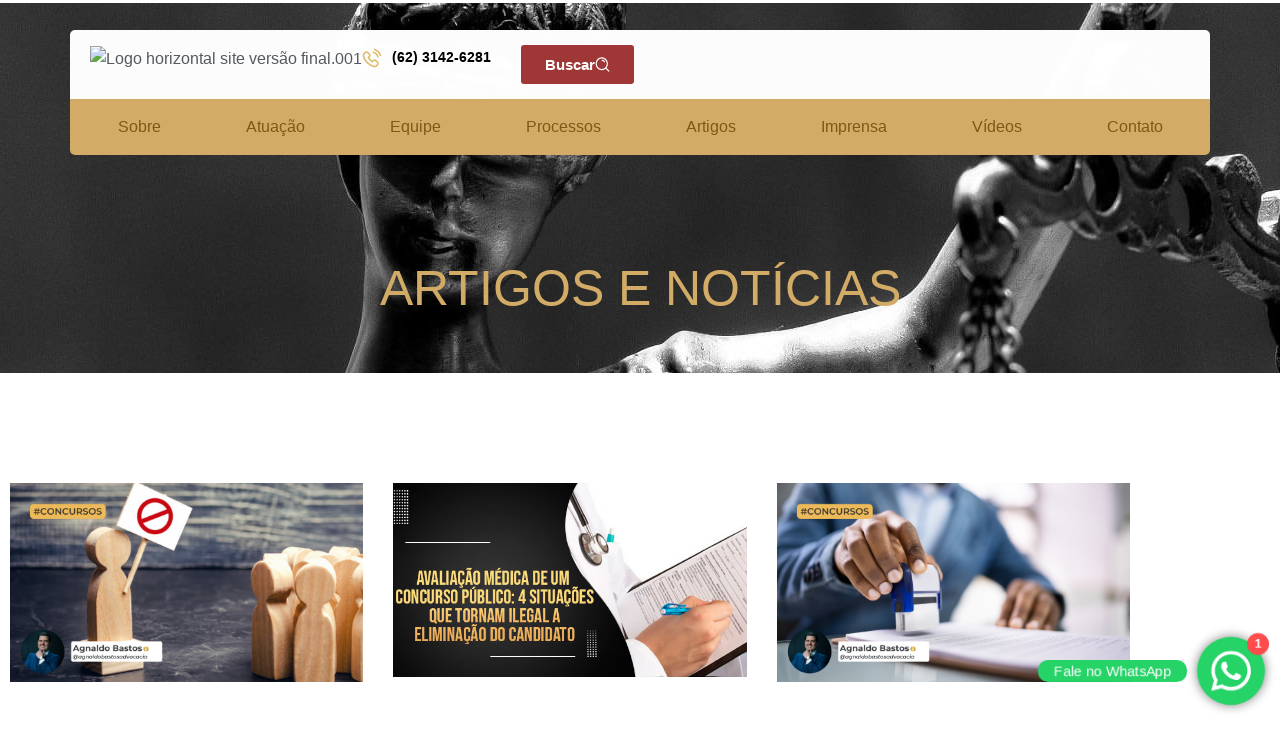

--- FILE ---
content_type: text/html; charset=UTF-8
request_url: https://agnaldobastos.adv.br/tag/anulacao-de-provas/
body_size: 46891
content:
<!doctype html>
<html lang="pt-BR">
<head>
	<meta charset="UTF-8">
	<meta name="viewport" content="width=device-width, initial-scale=1">
	<link rel="profile" href="https://gmpg.org/xfn/11">
	<meta name='robots' content='index, follow, max-image-preview:large, max-snippet:-1, max-video-preview:-1' />

	<!-- This site is optimized with the Yoast SEO plugin v25.6 - https://yoast.com/wordpress/plugins/seo/ -->
	<title>Arquivos anulação de provas - Agnaldo Bastos - Especializado em Concursos, Servidores e Militares</title>
	<link rel="canonical" href="https://agnaldobastos.adv.br/tag/anulacao-de-provas/" />
	<meta property="og:locale" content="pt_BR" />
	<meta property="og:type" content="article" />
	<meta property="og:title" content="Arquivos anulação de provas - Agnaldo Bastos - Especializado em Concursos, Servidores e Militares" />
	<meta property="og:url" content="https://agnaldobastos.adv.br/tag/anulacao-de-provas/" />
	<meta property="og:site_name" content="Agnaldo Bastos - Especializado em Concursos, Servidores e Militares" />
	<meta property="og:image" content="https://agnaldobastos.adv.br/wp-content/uploads/2022/11/Logo-horizontal-escritorio-JPEG.001.jpeg" />
	<meta property="og:image:width" content="1920" />
	<meta property="og:image:height" content="1080" />
	<meta property="og:image:type" content="image/jpeg" />
	<meta name="twitter:card" content="summary_large_image" />
	<script type="application/ld+json" class="yoast-schema-graph">{"@context":"https://schema.org","@graph":[{"@type":"CollectionPage","@id":"https://agnaldobastos.adv.br/tag/anulacao-de-provas/","url":"https://agnaldobastos.adv.br/tag/anulacao-de-provas/","name":"Arquivos anulação de provas - Agnaldo Bastos - Especializado em Concursos, Servidores e Militares","isPartOf":{"@id":"https://agnaldobastos.adv.br/#website"},"breadcrumb":{"@id":"https://agnaldobastos.adv.br/tag/anulacao-de-provas/#breadcrumb"},"inLanguage":"pt-BR"},{"@type":"BreadcrumbList","@id":"https://agnaldobastos.adv.br/tag/anulacao-de-provas/#breadcrumb","itemListElement":[{"@type":"ListItem","position":1,"name":"Início","item":"https://agnaldobastos.adv.br/"},{"@type":"ListItem","position":2,"name":"anulação de provas"}]},{"@type":"WebSite","@id":"https://agnaldobastos.adv.br/#website","url":"https://agnaldobastos.adv.br/","name":"Agnaldo Bastos - Especializado em Concursos, Servidores e Militares","description":"Escritório de advocacia especializado em concursos públicos, servidores públicos, ato de improbidade administrativa e processo administrativo.","publisher":{"@id":"https://agnaldobastos.adv.br/#organization"},"potentialAction":[{"@type":"SearchAction","target":{"@type":"EntryPoint","urlTemplate":"https://agnaldobastos.adv.br/?s={search_term_string}"},"query-input":{"@type":"PropertyValueSpecification","valueRequired":true,"valueName":"search_term_string"}}],"inLanguage":"pt-BR"},{"@type":"Organization","@id":"https://agnaldobastos.adv.br/#organization","name":"Agnaldo Bastos - Especializado em Concursos, Servidores e Militares","url":"https://agnaldobastos.adv.br/","logo":{"@type":"ImageObject","inLanguage":"pt-BR","@id":"https://agnaldobastos.adv.br/#/schema/logo/image/","url":"https://agnaldobastos.adv.br/wp-content/uploads/2019/08/cropped-logotipo-agnaldo-bastos-advogado.png","contentUrl":"https://agnaldobastos.adv.br/wp-content/uploads/2019/08/cropped-logotipo-agnaldo-bastos-advogado.png","width":250,"height":139,"caption":"Agnaldo Bastos - Especializado em Concursos, Servidores e Militares"},"image":{"@id":"https://agnaldobastos.adv.br/#/schema/logo/image/"}}]}</script>
	<!-- / Yoast SEO plugin. -->


<link rel="alternate" type="application/rss+xml" title="Feed para Agnaldo Bastos - Especializado em Concursos, Servidores e Militares &raquo;" href="https://agnaldobastos.adv.br/feed/" />
<link rel="alternate" type="application/rss+xml" title="Feed de comentários para Agnaldo Bastos - Especializado em Concursos, Servidores e Militares &raquo;" href="https://agnaldobastos.adv.br/comments/feed/" />
<link rel="alternate" type="application/rss+xml" title="Feed de tag para Agnaldo Bastos - Especializado em Concursos, Servidores e Militares &raquo; anulação de provas" href="https://agnaldobastos.adv.br/tag/anulacao-de-provas/feed/" />
<script>
window._wpemojiSettings = {"baseUrl":"https:\/\/s.w.org\/images\/core\/emoji\/15.0.3\/72x72\/","ext":".png","svgUrl":"https:\/\/s.w.org\/images\/core\/emoji\/15.0.3\/svg\/","svgExt":".svg","source":{"concatemoji":"https:\/\/agnaldobastos.adv.br\/wp-includes\/js\/wp-emoji-release.min.js?ver=f65f8a"}};
/*! This file is auto-generated */
!function(i,n){var o,s,e;function c(e){try{var t={supportTests:e,timestamp:(new Date).valueOf()};sessionStorage.setItem(o,JSON.stringify(t))}catch(e){}}function p(e,t,n){e.clearRect(0,0,e.canvas.width,e.canvas.height),e.fillText(t,0,0);var t=new Uint32Array(e.getImageData(0,0,e.canvas.width,e.canvas.height).data),r=(e.clearRect(0,0,e.canvas.width,e.canvas.height),e.fillText(n,0,0),new Uint32Array(e.getImageData(0,0,e.canvas.width,e.canvas.height).data));return t.every(function(e,t){return e===r[t]})}function u(e,t,n){switch(t){case"flag":return n(e,"\ud83c\udff3\ufe0f\u200d\u26a7\ufe0f","\ud83c\udff3\ufe0f\u200b\u26a7\ufe0f")?!1:!n(e,"\ud83c\uddfa\ud83c\uddf3","\ud83c\uddfa\u200b\ud83c\uddf3")&&!n(e,"\ud83c\udff4\udb40\udc67\udb40\udc62\udb40\udc65\udb40\udc6e\udb40\udc67\udb40\udc7f","\ud83c\udff4\u200b\udb40\udc67\u200b\udb40\udc62\u200b\udb40\udc65\u200b\udb40\udc6e\u200b\udb40\udc67\u200b\udb40\udc7f");case"emoji":return!n(e,"\ud83d\udc26\u200d\u2b1b","\ud83d\udc26\u200b\u2b1b")}return!1}function f(e,t,n){var r="undefined"!=typeof WorkerGlobalScope&&self instanceof WorkerGlobalScope?new OffscreenCanvas(300,150):i.createElement("canvas"),a=r.getContext("2d",{willReadFrequently:!0}),o=(a.textBaseline="top",a.font="600 32px Arial",{});return e.forEach(function(e){o[e]=t(a,e,n)}),o}function t(e){var t=i.createElement("script");t.src=e,t.defer=!0,i.head.appendChild(t)}"undefined"!=typeof Promise&&(o="wpEmojiSettingsSupports",s=["flag","emoji"],n.supports={everything:!0,everythingExceptFlag:!0},e=new Promise(function(e){i.addEventListener("DOMContentLoaded",e,{once:!0})}),new Promise(function(t){var n=function(){try{var e=JSON.parse(sessionStorage.getItem(o));if("object"==typeof e&&"number"==typeof e.timestamp&&(new Date).valueOf()<e.timestamp+604800&&"object"==typeof e.supportTests)return e.supportTests}catch(e){}return null}();if(!n){if("undefined"!=typeof Worker&&"undefined"!=typeof OffscreenCanvas&&"undefined"!=typeof URL&&URL.createObjectURL&&"undefined"!=typeof Blob)try{var e="postMessage("+f.toString()+"("+[JSON.stringify(s),u.toString(),p.toString()].join(",")+"));",r=new Blob([e],{type:"text/javascript"}),a=new Worker(URL.createObjectURL(r),{name:"wpTestEmojiSupports"});return void(a.onmessage=function(e){c(n=e.data),a.terminate(),t(n)})}catch(e){}c(n=f(s,u,p))}t(n)}).then(function(e){for(var t in e)n.supports[t]=e[t],n.supports.everything=n.supports.everything&&n.supports[t],"flag"!==t&&(n.supports.everythingExceptFlag=n.supports.everythingExceptFlag&&n.supports[t]);n.supports.everythingExceptFlag=n.supports.everythingExceptFlag&&!n.supports.flag,n.DOMReady=!1,n.readyCallback=function(){n.DOMReady=!0}}).then(function(){return e}).then(function(){var e;n.supports.everything||(n.readyCallback(),(e=n.source||{}).concatemoji?t(e.concatemoji):e.wpemoji&&e.twemoji&&(t(e.twemoji),t(e.wpemoji)))}))}((window,document),window._wpemojiSettings);
</script>

<link rel='stylesheet' id='ht_ctc_main_css-css' href='https://agnaldobastos.adv.br/wp-content/plugins/click-to-chat-for-whatsapp/new/inc/assets/css/main.css?ver=4.36' media='all' />
<style id='wp-emoji-styles-inline-css'>

	img.wp-smiley, img.emoji {
		display: inline !important;
		border: none !important;
		box-shadow: none !important;
		height: 1em !important;
		width: 1em !important;
		margin: 0 0.07em !important;
		vertical-align: -0.1em !important;
		background: none !important;
		padding: 0 !important;
	}
</style>
<link rel='stylesheet' id='wp-block-library-css' href='https://agnaldobastos.adv.br/wp-includes/css/dist/block-library/style.min.css?ver=f65f8a' media='all' />
<style id='classic-theme-styles-inline-css'>
/*! This file is auto-generated */
.wp-block-button__link{color:#fff;background-color:#32373c;border-radius:9999px;box-shadow:none;text-decoration:none;padding:calc(.667em + 2px) calc(1.333em + 2px);font-size:1.125em}.wp-block-file__button{background:#32373c;color:#fff;text-decoration:none}
</style>
<style id='global-styles-inline-css'>
:root{--wp--preset--aspect-ratio--square: 1;--wp--preset--aspect-ratio--4-3: 4/3;--wp--preset--aspect-ratio--3-4: 3/4;--wp--preset--aspect-ratio--3-2: 3/2;--wp--preset--aspect-ratio--2-3: 2/3;--wp--preset--aspect-ratio--16-9: 16/9;--wp--preset--aspect-ratio--9-16: 9/16;--wp--preset--color--black: #000000;--wp--preset--color--cyan-bluish-gray: #abb8c3;--wp--preset--color--white: #ffffff;--wp--preset--color--pale-pink: #f78da7;--wp--preset--color--vivid-red: #cf2e2e;--wp--preset--color--luminous-vivid-orange: #ff6900;--wp--preset--color--luminous-vivid-amber: #fcb900;--wp--preset--color--light-green-cyan: #7bdcb5;--wp--preset--color--vivid-green-cyan: #00d084;--wp--preset--color--pale-cyan-blue: #8ed1fc;--wp--preset--color--vivid-cyan-blue: #0693e3;--wp--preset--color--vivid-purple: #9b51e0;--wp--preset--gradient--vivid-cyan-blue-to-vivid-purple: linear-gradient(135deg,rgba(6,147,227,1) 0%,rgb(155,81,224) 100%);--wp--preset--gradient--light-green-cyan-to-vivid-green-cyan: linear-gradient(135deg,rgb(122,220,180) 0%,rgb(0,208,130) 100%);--wp--preset--gradient--luminous-vivid-amber-to-luminous-vivid-orange: linear-gradient(135deg,rgba(252,185,0,1) 0%,rgba(255,105,0,1) 100%);--wp--preset--gradient--luminous-vivid-orange-to-vivid-red: linear-gradient(135deg,rgba(255,105,0,1) 0%,rgb(207,46,46) 100%);--wp--preset--gradient--very-light-gray-to-cyan-bluish-gray: linear-gradient(135deg,rgb(238,238,238) 0%,rgb(169,184,195) 100%);--wp--preset--gradient--cool-to-warm-spectrum: linear-gradient(135deg,rgb(74,234,220) 0%,rgb(151,120,209) 20%,rgb(207,42,186) 40%,rgb(238,44,130) 60%,rgb(251,105,98) 80%,rgb(254,248,76) 100%);--wp--preset--gradient--blush-light-purple: linear-gradient(135deg,rgb(255,206,236) 0%,rgb(152,150,240) 100%);--wp--preset--gradient--blush-bordeaux: linear-gradient(135deg,rgb(254,205,165) 0%,rgb(254,45,45) 50%,rgb(107,0,62) 100%);--wp--preset--gradient--luminous-dusk: linear-gradient(135deg,rgb(255,203,112) 0%,rgb(199,81,192) 50%,rgb(65,88,208) 100%);--wp--preset--gradient--pale-ocean: linear-gradient(135deg,rgb(255,245,203) 0%,rgb(182,227,212) 50%,rgb(51,167,181) 100%);--wp--preset--gradient--electric-grass: linear-gradient(135deg,rgb(202,248,128) 0%,rgb(113,206,126) 100%);--wp--preset--gradient--midnight: linear-gradient(135deg,rgb(2,3,129) 0%,rgb(40,116,252) 100%);--wp--preset--font-size--small: 13px;--wp--preset--font-size--medium: 20px;--wp--preset--font-size--large: 36px;--wp--preset--font-size--x-large: 42px;--wp--preset--spacing--20: 0.44rem;--wp--preset--spacing--30: 0.67rem;--wp--preset--spacing--40: 1rem;--wp--preset--spacing--50: 1.5rem;--wp--preset--spacing--60: 2.25rem;--wp--preset--spacing--70: 3.38rem;--wp--preset--spacing--80: 5.06rem;--wp--preset--shadow--natural: 6px 6px 9px rgba(0, 0, 0, 0.2);--wp--preset--shadow--deep: 12px 12px 50px rgba(0, 0, 0, 0.4);--wp--preset--shadow--sharp: 6px 6px 0px rgba(0, 0, 0, 0.2);--wp--preset--shadow--outlined: 6px 6px 0px -3px rgba(255, 255, 255, 1), 6px 6px rgba(0, 0, 0, 1);--wp--preset--shadow--crisp: 6px 6px 0px rgba(0, 0, 0, 1);}:where(.is-layout-flex){gap: 0.5em;}:where(.is-layout-grid){gap: 0.5em;}body .is-layout-flex{display: flex;}.is-layout-flex{flex-wrap: wrap;align-items: center;}.is-layout-flex > :is(*, div){margin: 0;}body .is-layout-grid{display: grid;}.is-layout-grid > :is(*, div){margin: 0;}:where(.wp-block-columns.is-layout-flex){gap: 2em;}:where(.wp-block-columns.is-layout-grid){gap: 2em;}:where(.wp-block-post-template.is-layout-flex){gap: 1.25em;}:where(.wp-block-post-template.is-layout-grid){gap: 1.25em;}.has-black-color{color: var(--wp--preset--color--black) !important;}.has-cyan-bluish-gray-color{color: var(--wp--preset--color--cyan-bluish-gray) !important;}.has-white-color{color: var(--wp--preset--color--white) !important;}.has-pale-pink-color{color: var(--wp--preset--color--pale-pink) !important;}.has-vivid-red-color{color: var(--wp--preset--color--vivid-red) !important;}.has-luminous-vivid-orange-color{color: var(--wp--preset--color--luminous-vivid-orange) !important;}.has-luminous-vivid-amber-color{color: var(--wp--preset--color--luminous-vivid-amber) !important;}.has-light-green-cyan-color{color: var(--wp--preset--color--light-green-cyan) !important;}.has-vivid-green-cyan-color{color: var(--wp--preset--color--vivid-green-cyan) !important;}.has-pale-cyan-blue-color{color: var(--wp--preset--color--pale-cyan-blue) !important;}.has-vivid-cyan-blue-color{color: var(--wp--preset--color--vivid-cyan-blue) !important;}.has-vivid-purple-color{color: var(--wp--preset--color--vivid-purple) !important;}.has-black-background-color{background-color: var(--wp--preset--color--black) !important;}.has-cyan-bluish-gray-background-color{background-color: var(--wp--preset--color--cyan-bluish-gray) !important;}.has-white-background-color{background-color: var(--wp--preset--color--white) !important;}.has-pale-pink-background-color{background-color: var(--wp--preset--color--pale-pink) !important;}.has-vivid-red-background-color{background-color: var(--wp--preset--color--vivid-red) !important;}.has-luminous-vivid-orange-background-color{background-color: var(--wp--preset--color--luminous-vivid-orange) !important;}.has-luminous-vivid-amber-background-color{background-color: var(--wp--preset--color--luminous-vivid-amber) !important;}.has-light-green-cyan-background-color{background-color: var(--wp--preset--color--light-green-cyan) !important;}.has-vivid-green-cyan-background-color{background-color: var(--wp--preset--color--vivid-green-cyan) !important;}.has-pale-cyan-blue-background-color{background-color: var(--wp--preset--color--pale-cyan-blue) !important;}.has-vivid-cyan-blue-background-color{background-color: var(--wp--preset--color--vivid-cyan-blue) !important;}.has-vivid-purple-background-color{background-color: var(--wp--preset--color--vivid-purple) !important;}.has-black-border-color{border-color: var(--wp--preset--color--black) !important;}.has-cyan-bluish-gray-border-color{border-color: var(--wp--preset--color--cyan-bluish-gray) !important;}.has-white-border-color{border-color: var(--wp--preset--color--white) !important;}.has-pale-pink-border-color{border-color: var(--wp--preset--color--pale-pink) !important;}.has-vivid-red-border-color{border-color: var(--wp--preset--color--vivid-red) !important;}.has-luminous-vivid-orange-border-color{border-color: var(--wp--preset--color--luminous-vivid-orange) !important;}.has-luminous-vivid-amber-border-color{border-color: var(--wp--preset--color--luminous-vivid-amber) !important;}.has-light-green-cyan-border-color{border-color: var(--wp--preset--color--light-green-cyan) !important;}.has-vivid-green-cyan-border-color{border-color: var(--wp--preset--color--vivid-green-cyan) !important;}.has-pale-cyan-blue-border-color{border-color: var(--wp--preset--color--pale-cyan-blue) !important;}.has-vivid-cyan-blue-border-color{border-color: var(--wp--preset--color--vivid-cyan-blue) !important;}.has-vivid-purple-border-color{border-color: var(--wp--preset--color--vivid-purple) !important;}.has-vivid-cyan-blue-to-vivid-purple-gradient-background{background: var(--wp--preset--gradient--vivid-cyan-blue-to-vivid-purple) !important;}.has-light-green-cyan-to-vivid-green-cyan-gradient-background{background: var(--wp--preset--gradient--light-green-cyan-to-vivid-green-cyan) !important;}.has-luminous-vivid-amber-to-luminous-vivid-orange-gradient-background{background: var(--wp--preset--gradient--luminous-vivid-amber-to-luminous-vivid-orange) !important;}.has-luminous-vivid-orange-to-vivid-red-gradient-background{background: var(--wp--preset--gradient--luminous-vivid-orange-to-vivid-red) !important;}.has-very-light-gray-to-cyan-bluish-gray-gradient-background{background: var(--wp--preset--gradient--very-light-gray-to-cyan-bluish-gray) !important;}.has-cool-to-warm-spectrum-gradient-background{background: var(--wp--preset--gradient--cool-to-warm-spectrum) !important;}.has-blush-light-purple-gradient-background{background: var(--wp--preset--gradient--blush-light-purple) !important;}.has-blush-bordeaux-gradient-background{background: var(--wp--preset--gradient--blush-bordeaux) !important;}.has-luminous-dusk-gradient-background{background: var(--wp--preset--gradient--luminous-dusk) !important;}.has-pale-ocean-gradient-background{background: var(--wp--preset--gradient--pale-ocean) !important;}.has-electric-grass-gradient-background{background: var(--wp--preset--gradient--electric-grass) !important;}.has-midnight-gradient-background{background: var(--wp--preset--gradient--midnight) !important;}.has-small-font-size{font-size: var(--wp--preset--font-size--small) !important;}.has-medium-font-size{font-size: var(--wp--preset--font-size--medium) !important;}.has-large-font-size{font-size: var(--wp--preset--font-size--large) !important;}.has-x-large-font-size{font-size: var(--wp--preset--font-size--x-large) !important;}
:where(.wp-block-post-template.is-layout-flex){gap: 1.25em;}:where(.wp-block-post-template.is-layout-grid){gap: 1.25em;}
:where(.wp-block-columns.is-layout-flex){gap: 2em;}:where(.wp-block-columns.is-layout-grid){gap: 2em;}
:root :where(.wp-block-pullquote){font-size: 1.5em;line-height: 1.6;}
</style>
<link rel='stylesheet' id='hello-elementor-css' href='https://agnaldobastos.adv.br/wp-content/themes/hello-elementor/style.min.css?ver=3.1.1' media='all' />
<link rel='stylesheet' id='hello-elementor-theme-style-css' href='https://agnaldobastos.adv.br/wp-content/themes/hello-elementor/theme.min.css?ver=3.1.1' media='all' />
<link rel='stylesheet' id='hello-elementor-header-footer-css' href='https://agnaldobastos.adv.br/wp-content/themes/hello-elementor/header-footer.min.css?ver=3.1.1' media='all' />
<link rel='stylesheet' id='elementor-icons-css' href='https://agnaldobastos.adv.br/wp-content/plugins/elementor/assets/lib/eicons/css/elementor-icons.min.css?ver=5.46.0' media='all' />
<link rel='stylesheet' id='elementor-frontend-css' href='https://agnaldobastos.adv.br/wp-content/plugins/elementor/assets/css/frontend.min.css?ver=3.34.2' media='all' />
<style id='elementor-frontend-inline-css'>
.elementor-kit-1476{--e-global-color-primary:#373737;--e-global-color-secondary:#D2AC67;--e-global-color-text:#7A7A7A;--e-global-color-accent:#61CE70;--e-global-color-34d995ec:#6EC1E4;--e-global-color-6d10eb95:#54595F;--e-global-color-42e2f696:#4054B2;--e-global-color-8daf271:#23A455;--e-global-color-52074662:#000;--e-global-color-67eafb15:#FFF;--e-global-color-5594b8eb:RGBA(135, 0, 0, 0.78);--e-global-color-3002a6d:#54595F;--e-global-color-90e5adb:#8B7247;--e-global-typography-primary-font-family:"Cormorant";--e-global-typography-primary-font-weight:500;--e-global-typography-secondary-font-family:"Cormorant";--e-global-typography-secondary-font-weight:500;--e-global-typography-text-font-family:"Inter";--e-global-typography-accent-font-family:"Inter";--e-global-typography-accent-font-weight:500;line-height:25px;}.elementor-kit-1476 e-page-transition{background-color:#FFBC7D;}.elementor-kit-1476 p{margin-block-end:20px;}.elementor-kit-1476 a{color:var( --e-global-color-6d10eb95 );}.elementor-kit-1476 h1{color:var( --e-global-color-3002a6d );font-family:"Playfair Display", Open Sans, Sans-serif;}.elementor-kit-1476 h2{color:var( --e-global-color-3002a6d );font-family:"Playfair Display", Open Sans, Sans-serif;font-size:35px;}.elementor-kit-1476 h3{color:var( --e-global-color-3002a6d );font-family:"Playfair Display", Open Sans, Sans-serif;font-size:25px;}.elementor-kit-1476 h4{color:var( --e-global-color-3002a6d );font-family:"Playfair Display", Open Sans, Sans-serif;font-size:18px;}.elementor-kit-1476 h5{color:var( --e-global-color-6d10eb95 );font-family:"Playfair Display", Open Sans, Sans-serif;font-size:15px;}.elementor-kit-1476 button,.elementor-kit-1476 input[type="button"],.elementor-kit-1476 input[type="submit"],.elementor-kit-1476 .elementor-button{color:#FFFFFF;}.elementor-kit-1476 button:hover,.elementor-kit-1476 button:focus,.elementor-kit-1476 input[type="button"]:hover,.elementor-kit-1476 input[type="button"]:focus,.elementor-kit-1476 input[type="submit"]:hover,.elementor-kit-1476 input[type="submit"]:focus,.elementor-kit-1476 .elementor-button:hover,.elementor-kit-1476 .elementor-button:focus{color:#FFFFFF;}.elementor-section.elementor-section-boxed > .elementor-container{max-width:1140px;}.e-con{--container-max-width:1140px;}{}h1.entry-title{display:var(--page-title-display);}.site-header .site-branding{flex-direction:column;align-items:stretch;}.site-header{padding-inline-end:0px;padding-inline-start:0px;}.site-footer .site-branding{flex-direction:column;align-items:stretch;}@media(max-width:1024px){.elementor-section.elementor-section-boxed > .elementor-container{max-width:1024px;}.e-con{--container-max-width:1024px;}}@media(max-width:767px){.elementor-section.elementor-section-boxed > .elementor-container{max-width:767px;}.e-con{--container-max-width:767px;}}
.elementor-3616 .elementor-element.elementor-element-eab2d88{--display:flex;--flex-direction:column;--container-widget-width:calc( ( 1 - var( --container-widget-flex-grow ) ) * 100% );--container-widget-height:initial;--container-widget-flex-grow:0;--container-widget-align-self:initial;--flex-wrap-mobile:wrap;--align-items:stretch;--gap:0px 0px;--row-gap:0px;--column-gap:0px;--margin-top:20px;--margin-bottom:0px;--margin-left:0px;--margin-right:0px;--padding-top:0px;--padding-bottom:0px;--padding-left:0px;--padding-right:0px;--z-index:10;}.elementor-3616 .elementor-element.elementor-element-1c149ba{--display:flex;--flex-direction:row;--container-widget-width:initial;--container-widget-height:100%;--container-widget-flex-grow:1;--container-widget-align-self:stretch;--flex-wrap-mobile:wrap;--justify-content:space-between;--border-radius:5px 5px 0px 0px;--margin-top:0px;--margin-bottom:0px;--margin-left:0px;--margin-right:0px;--padding-top:15px;--padding-bottom:15px;--padding-left:20px;--padding-right:20px;}.elementor-3616 .elementor-element.elementor-element-1c149ba:not(.elementor-motion-effects-element-type-background), .elementor-3616 .elementor-element.elementor-element-1c149ba > .elementor-motion-effects-container > .elementor-motion-effects-layer{background-color:#FFFFFFFC;}.elementor-widget-image .widget-image-caption{color:var( --e-global-color-text );font-family:var( --e-global-typography-text-font-family ), Open Sans, Sans-serif;}.elementor-3616 .elementor-element.elementor-element-f169b74{width:auto;max-width:auto;text-align:start;}.elementor-3616 .elementor-element.elementor-element-a5cfa51{--display:flex;--flex-direction:row;--container-widget-width:calc( ( 1 - var( --container-widget-flex-grow ) ) * 100% );--container-widget-height:100%;--container-widget-flex-grow:1;--container-widget-align-self:stretch;--flex-wrap-mobile:wrap;--justify-content:flex-end;--align-items:center;--padding-top:0px;--padding-bottom:0px;--padding-left:0px;--padding-right:0px;}.elementor-widget-icon-list .elementor-icon-list-item:not(:last-child):after{border-color:var( --e-global-color-text );}.elementor-widget-icon-list .elementor-icon-list-icon i{color:var( --e-global-color-primary );}.elementor-widget-icon-list .elementor-icon-list-icon svg{fill:var( --e-global-color-primary );}.elementor-widget-icon-list .elementor-icon-list-item > .elementor-icon-list-text, .elementor-widget-icon-list .elementor-icon-list-item > a{font-family:var( --e-global-typography-text-font-family ), Open Sans, Sans-serif;}.elementor-widget-icon-list .elementor-icon-list-text{color:var( --e-global-color-secondary );}.elementor-3616 .elementor-element.elementor-element-53ab494{width:auto;max-width:auto;--e-icon-list-icon-size:20px;--icon-vertical-offset:0px;}.elementor-3616 .elementor-element.elementor-element-53ab494 > .elementor-widget-container{margin:0px 30px 0px 0px;}.elementor-3616 .elementor-element.elementor-element-53ab494 .elementor-icon-list-items:not(.elementor-inline-items) .elementor-icon-list-item:not(:last-child){padding-block-end:calc(30px/2);}.elementor-3616 .elementor-element.elementor-element-53ab494 .elementor-icon-list-items:not(.elementor-inline-items) .elementor-icon-list-item:not(:first-child){margin-block-start:calc(30px/2);}.elementor-3616 .elementor-element.elementor-element-53ab494 .elementor-icon-list-items.elementor-inline-items .elementor-icon-list-item{margin-inline:calc(30px/2);}.elementor-3616 .elementor-element.elementor-element-53ab494 .elementor-icon-list-items.elementor-inline-items{margin-inline:calc(-30px/2);}.elementor-3616 .elementor-element.elementor-element-53ab494 .elementor-icon-list-items.elementor-inline-items .elementor-icon-list-item:after{inset-inline-end:calc(-30px/2);}.elementor-3616 .elementor-element.elementor-element-53ab494 .elementor-icon-list-icon i{color:#37373700;transition:color 0.3s;}.elementor-3616 .elementor-element.elementor-element-53ab494 .elementor-icon-list-icon svg{fill:#37373700;transition:fill 0.3s;}.elementor-3616 .elementor-element.elementor-element-53ab494 .elementor-icon-list-item > .elementor-icon-list-text, .elementor-3616 .elementor-element.elementor-element-53ab494 .elementor-icon-list-item > a{font-family:"Inter", Open Sans, Sans-serif;font-size:14px;font-weight:600;}.elementor-3616 .elementor-element.elementor-element-53ab494 .elementor-icon-list-text{color:#000000;transition:color 0.3s;}.elementor-widget-button .elementor-button{background-color:var( --e-global-color-accent );font-family:var( --e-global-typography-accent-font-family ), Open Sans, Sans-serif;font-weight:var( --e-global-typography-accent-font-weight );}.elementor-3616 .elementor-element.elementor-element-56b09da .elementor-button{background-color:var( --e-global-color-5594b8eb );font-family:"Inter", Open Sans, Sans-serif;font-weight:600;fill:#FFFFFF;color:#FFFFFF;}.elementor-3616 .elementor-element.elementor-element-56b09da .elementor-button:hover, .elementor-3616 .elementor-element.elementor-element-56b09da .elementor-button:focus{background-color:var( --e-global-color-primary );color:#FFFFFF;}.elementor-3616 .elementor-element.elementor-element-56b09da{width:auto;max-width:auto;}.elementor-3616 .elementor-element.elementor-element-56b09da .elementor-button-content-wrapper{flex-direction:row-reverse;}.elementor-3616 .elementor-element.elementor-element-56b09da .elementor-button .elementor-button-content-wrapper{gap:17px;}.elementor-3616 .elementor-element.elementor-element-56b09da .elementor-button:hover svg, .elementor-3616 .elementor-element.elementor-element-56b09da .elementor-button:focus svg{fill:#FFFFFF;}.elementor-widget-nav-menu .elementor-nav-menu .elementor-item{font-family:var( --e-global-typography-primary-font-family ), Open Sans, Sans-serif;font-weight:var( --e-global-typography-primary-font-weight );}.elementor-widget-nav-menu .elementor-nav-menu--main .elementor-item{color:var( --e-global-color-text );fill:var( --e-global-color-text );}.elementor-widget-nav-menu .elementor-nav-menu--main .elementor-item:hover,
					.elementor-widget-nav-menu .elementor-nav-menu--main .elementor-item.elementor-item-active,
					.elementor-widget-nav-menu .elementor-nav-menu--main .elementor-item.highlighted,
					.elementor-widget-nav-menu .elementor-nav-menu--main .elementor-item:focus{color:var( --e-global-color-accent );fill:var( --e-global-color-accent );}.elementor-widget-nav-menu .elementor-nav-menu--main:not(.e--pointer-framed) .elementor-item:before,
					.elementor-widget-nav-menu .elementor-nav-menu--main:not(.e--pointer-framed) .elementor-item:after{background-color:var( --e-global-color-accent );}.elementor-widget-nav-menu .e--pointer-framed .elementor-item:before,
					.elementor-widget-nav-menu .e--pointer-framed .elementor-item:after{border-color:var( --e-global-color-accent );}.elementor-widget-nav-menu{--e-nav-menu-divider-color:var( --e-global-color-text );}.elementor-widget-nav-menu .elementor-nav-menu--dropdown .elementor-item, .elementor-widget-nav-menu .elementor-nav-menu--dropdown  .elementor-sub-item{font-family:var( --e-global-typography-accent-font-family ), Open Sans, Sans-serif;font-weight:var( --e-global-typography-accent-font-weight );}.elementor-3616 .elementor-element.elementor-element-cb63d2e > .elementor-widget-container{background-color:var( --e-global-color-secondary );padding:5px 5px 5px 5px;border-radius:0px 0px 5px 5px;}.elementor-3616 .elementor-element.elementor-element-cb63d2e .elementor-menu-toggle{margin:0 auto;background-color:#FFFFFF00;}.elementor-3616 .elementor-element.elementor-element-cb63d2e .elementor-nav-menu .elementor-item{font-family:"Inter", Open Sans, Sans-serif;font-weight:500;}.elementor-3616 .elementor-element.elementor-element-cb63d2e .elementor-nav-menu--main .elementor-item{color:#7E5816;fill:#7E5816;}.elementor-3616 .elementor-element.elementor-element-cb63d2e .elementor-nav-menu--main .elementor-item:hover,
					.elementor-3616 .elementor-element.elementor-element-cb63d2e .elementor-nav-menu--main .elementor-item.elementor-item-active,
					.elementor-3616 .elementor-element.elementor-element-cb63d2e .elementor-nav-menu--main .elementor-item.highlighted,
					.elementor-3616 .elementor-element.elementor-element-cb63d2e .elementor-nav-menu--main .elementor-item:focus{color:#FFFFFF;fill:#FFFFFF;}.elementor-3616 .elementor-element.elementor-element-cb63d2e .elementor-nav-menu--main .elementor-item.elementor-item-active{color:#FFFFFF;}.elementor-3616 .elementor-element.elementor-element-cb63d2e .elementor-nav-menu--dropdown a, .elementor-3616 .elementor-element.elementor-element-cb63d2e .elementor-menu-toggle{color:#7E5816;}.elementor-3616 .elementor-element.elementor-element-cb63d2e .elementor-nav-menu--dropdown{background-color:var( --e-global-color-secondary );}.elementor-3616 .elementor-element.elementor-element-cb63d2e .elementor-nav-menu--dropdown a:hover,
					.elementor-3616 .elementor-element.elementor-element-cb63d2e .elementor-nav-menu--dropdown a.elementor-item-active,
					.elementor-3616 .elementor-element.elementor-element-cb63d2e .elementor-nav-menu--dropdown a.highlighted,
					.elementor-3616 .elementor-element.elementor-element-cb63d2e .elementor-menu-toggle:hover{color:#FFFFFF;}.elementor-3616 .elementor-element.elementor-element-cb63d2e .elementor-nav-menu--dropdown a:hover,
					.elementor-3616 .elementor-element.elementor-element-cb63d2e .elementor-nav-menu--dropdown a.elementor-item-active,
					.elementor-3616 .elementor-element.elementor-element-cb63d2e .elementor-nav-menu--dropdown a.highlighted{background-color:#FFFFFF00;}.elementor-3616 .elementor-element.elementor-element-cb63d2e .elementor-nav-menu--dropdown a.elementor-item-active{color:#FFFFFF;background-color:#FFFFFF00;}.elementor-3616 .elementor-element.elementor-element-cb63d2e .elementor-nav-menu--dropdown .elementor-item, .elementor-3616 .elementor-element.elementor-element-cb63d2e .elementor-nav-menu--dropdown  .elementor-sub-item{font-family:"Roboto", Open Sans, Sans-serif;font-weight:500;}.elementor-3616 .elementor-element.elementor-element-cb63d2e div.elementor-menu-toggle{color:#FFFFFF;}.elementor-3616 .elementor-element.elementor-element-cb63d2e div.elementor-menu-toggle svg{fill:#FFFFFF;}.elementor-3616 .elementor-element.elementor-element-cb63d2e div.elementor-menu-toggle:hover{color:#7E5816;}.elementor-3616 .elementor-element.elementor-element-cb63d2e div.elementor-menu-toggle:hover svg{fill:#7E5816;}.elementor-3616 .elementor-element.elementor-element-cb63d2e .elementor-menu-toggle:hover{background-color:#FFFFFF00;}.elementor-3616 .elementor-element.elementor-element-6c4bd13{--display:flex;}.elementor-widget-search-form input[type="search"].elementor-search-form__input{font-family:var( --e-global-typography-text-font-family ), Open Sans, Sans-serif;}.elementor-widget-search-form .elementor-search-form__input,
					.elementor-widget-search-form .elementor-search-form__icon,
					.elementor-widget-search-form .elementor-lightbox .dialog-lightbox-close-button,
					.elementor-widget-search-form .elementor-lightbox .dialog-lightbox-close-button:hover,
					.elementor-widget-search-form.elementor-search-form--skin-full_screen input[type="search"].elementor-search-form__input{color:var( --e-global-color-text );fill:var( --e-global-color-text );}.elementor-widget-search-form .elementor-search-form__submit{font-family:var( --e-global-typography-text-font-family ), Open Sans, Sans-serif;background-color:var( --e-global-color-secondary );}.elementor-3616 .elementor-element.elementor-element-2aee77e .elementor-search-form{text-align:center;}.elementor-3616 .elementor-element.elementor-element-2aee77e .elementor-search-form__toggle{--e-search-form-toggle-size:33px;}.elementor-3616 .elementor-element.elementor-element-2aee77e:not(.elementor-search-form--skin-full_screen) .elementor-search-form__container{border-radius:3px;}.elementor-3616 .elementor-element.elementor-element-2aee77e.elementor-search-form--skin-full_screen input[type="search"].elementor-search-form__input{border-radius:3px;}.elementor-3616{padding:0px 0px 0px 0px;}@media(min-width:768px){.elementor-3616 .elementor-element.elementor-element-a5cfa51{--width:55%;}}@media(max-width:1024px) and (min-width:768px){.elementor-3616 .elementor-element.elementor-element-eab2d88{--content-width:95%;}.elementor-3616 .elementor-element.elementor-element-a5cfa51{--width:100%;}}@media(max-width:1024px){.elementor-3616 .elementor-element.elementor-element-f169b74 img{width:320px;}.elementor-3616 .elementor-element.elementor-element-a5cfa51{--justify-content:flex-end;}.elementor-3616 .elementor-element.elementor-element-cb63d2e .elementor-nav-menu--dropdown .elementor-item, .elementor-3616 .elementor-element.elementor-element-cb63d2e .elementor-nav-menu--dropdown  .elementor-sub-item{font-size:15px;}.elementor-3616 .elementor-element.elementor-element-cb63d2e .elementor-nav-menu--dropdown{border-radius:10px 10px 10px 10px;}.elementor-3616 .elementor-element.elementor-element-cb63d2e .elementor-nav-menu--dropdown li:first-child a{border-top-left-radius:10px;border-top-right-radius:10px;}.elementor-3616 .elementor-element.elementor-element-cb63d2e .elementor-nav-menu--dropdown li:last-child a{border-bottom-right-radius:10px;border-bottom-left-radius:10px;}.elementor-3616 .elementor-element.elementor-element-cb63d2e .elementor-nav-menu--dropdown a{padding-left:10px;padding-right:10px;padding-top:10px;padding-bottom:10px;}.elementor-3616{padding:20px 20px 20px 20px;}}@media(max-width:767px){.elementor-3616 .elementor-element.elementor-element-eab2d88{--content-width:90%;--flex-direction:row;--container-widget-width:calc( ( 1 - var( --container-widget-flex-grow ) ) * 100% );--container-widget-height:100%;--container-widget-flex-grow:1;--container-widget-align-self:stretch;--flex-wrap-mobile:wrap;--justify-content:flex-start;--align-items:center;}.elementor-3616 .elementor-element.elementor-element-1c149ba{--width:80%;--flex-direction:column;--container-widget-width:calc( ( 1 - var( --container-widget-flex-grow ) ) * 100% );--container-widget-height:initial;--container-widget-flex-grow:0;--container-widget-align-self:initial;--flex-wrap-mobile:wrap;--justify-content:center;--align-items:center;--border-radius:5px 0px 0px 5px;--margin-top:0px;--margin-bottom:0px;--margin-left:0px;--margin-right:0px;--padding-top:10px;--padding-bottom:10px;--padding-left:10px;--padding-right:10px;}.elementor-3616 .elementor-element.elementor-element-f169b74 img{width:200px;}.elementor-3616 .elementor-element.elementor-element-a5cfa51{--justify-content:center;--margin-top:0px;--margin-bottom:10px;--margin-left:0px;--margin-right:0px;}.elementor-3616 .elementor-element.elementor-element-cb63d2e{width:var( --container-widget-width, 20% );max-width:20%;--container-widget-width:20%;--container-widget-flex-grow:0;}.elementor-3616 .elementor-element.elementor-element-cb63d2e > .elementor-widget-container{margin:0px 0px 0px 0px;padding:23px 0px 23px 0px;border-radius:0px 5px 5px 0px;}.elementor-3616 .elementor-element.elementor-element-cb63d2e .elementor-nav-menu--dropdown{border-radius:5px 5px 5px 5px;}.elementor-3616 .elementor-element.elementor-element-cb63d2e .elementor-nav-menu--dropdown li:first-child a{border-top-left-radius:5px;border-top-right-radius:5px;}.elementor-3616 .elementor-element.elementor-element-cb63d2e .elementor-nav-menu--dropdown li:last-child a{border-bottom-right-radius:5px;border-bottom-left-radius:5px;}.elementor-3616 .elementor-element.elementor-element-cb63d2e .elementor-nav-menu--dropdown a{padding-top:10px;padding-bottom:10px;}.elementor-3616 .elementor-element.elementor-element-cb63d2e .elementor-nav-menu--main > .elementor-nav-menu > li > .elementor-nav-menu--dropdown, .elementor-3616 .elementor-element.elementor-element-cb63d2e .elementor-nav-menu__container.elementor-nav-menu--dropdown{margin-top:50px !important;}.elementor-3616{padding:20px 20px 20px 20px;}}/* Start custom CSS for icon-list, class: .elementor-element-53ab494 */@media(max-width:370px){
    .lista-de-icones span.elementor-icon-list-text{
        display:none!important;
    }
}/* End custom CSS */
.elementor-3633 .elementor-element.elementor-element-e1163ab{--display:flex;--flex-direction:row;--container-widget-width:calc( ( 1 - var( --container-widget-flex-grow ) ) * 100% );--container-widget-height:100%;--container-widget-flex-grow:1;--container-widget-align-self:stretch;--flex-wrap-mobile:wrap;--justify-content:space-between;--align-items:center;--padding-top:30px;--padding-bottom:30px;--padding-left:0px;--padding-right:0px;}.elementor-3633 .elementor-element.elementor-element-e1163ab:not(.elementor-motion-effects-element-type-background), .elementor-3633 .elementor-element.elementor-element-e1163ab > .elementor-motion-effects-container > .elementor-motion-effects-layer{background-color:var( --e-global-color-secondary );}.elementor-widget-image-box .elementor-image-box-title{font-family:var( --e-global-typography-primary-font-family ), Open Sans, Sans-serif;font-weight:var( --e-global-typography-primary-font-weight );color:var( --e-global-color-primary );}.elementor-widget-image-box:has(:hover) .elementor-image-box-title,
					 .elementor-widget-image-box:has(:focus) .elementor-image-box-title{color:var( --e-global-color-primary );}.elementor-widget-image-box .elementor-image-box-description{font-family:var( --e-global-typography-text-font-family ), Open Sans, Sans-serif;color:var( --e-global-color-text );}.elementor-3633 .elementor-element.elementor-element-3c24300{width:var( --container-widget-width, 71% );max-width:71%;--container-widget-width:71%;--container-widget-flex-grow:0;}.elementor-3633 .elementor-element.elementor-element-3c24300 .elementor-image-box-wrapper{text-align:start;}.elementor-3633 .elementor-element.elementor-element-3c24300 .elementor-image-box-title{margin-bottom:10px;font-family:"Cormorant", Open Sans, Sans-serif;font-size:30px;font-weight:600;text-transform:uppercase;text-shadow:1px 1px 0px rgba(255, 255, 255, 0.3);color:#5A4116;}.elementor-3633 .elementor-element.elementor-element-3c24300 .elementor-image-box-description{font-family:"Inter", Open Sans, Sans-serif;font-size:15px;line-height:1.4em;color:var( --e-global-color-primary );}.elementor-widget-button .elementor-button{background-color:var( --e-global-color-accent );font-family:var( --e-global-typography-accent-font-family ), Open Sans, Sans-serif;font-weight:var( --e-global-typography-accent-font-weight );}.elementor-3633 .elementor-element.elementor-element-a1c8834 .elementor-button:hover, .elementor-3633 .elementor-element.elementor-element-a1c8834 .elementor-button:focus{background-color:var( --e-global-color-52074662 );color:#FFFFFF;}.elementor-3633 .elementor-element.elementor-element-a1c8834 .elementor-button-content-wrapper{flex-direction:row-reverse;}.elementor-3633 .elementor-element.elementor-element-a1c8834 .elementor-button .elementor-button-content-wrapper{gap:15px;}.elementor-3633 .elementor-element.elementor-element-a1c8834 .elementor-button{font-family:"Inter", Open Sans, Sans-serif;font-weight:bold;box-shadow:0px 5px 20px 0px rgba(0, 0, 0, 0.1);border-radius:3px 3px 3px 3px;padding:20px 40px 20px 40px;}.elementor-3633 .elementor-element.elementor-element-a1c8834 .elementor-button:hover svg, .elementor-3633 .elementor-element.elementor-element-a1c8834 .elementor-button:focus svg{fill:#FFFFFF;}.elementor-3633 .elementor-element.elementor-element-c773cf3{--display:flex;--flex-direction:row;--container-widget-width:calc( ( 1 - var( --container-widget-flex-grow ) ) * 100% );--container-widget-height:100%;--container-widget-flex-grow:1;--container-widget-align-self:stretch;--flex-wrap-mobile:wrap;--align-items:stretch;--gap:10px 10px;--row-gap:10px;--column-gap:10px;--padding-top:60px;--padding-bottom:60px;--padding-left:0px;--padding-right:0px;}.elementor-3633 .elementor-element.elementor-element-c773cf3:not(.elementor-motion-effects-element-type-background), .elementor-3633 .elementor-element.elementor-element-c773cf3 > .elementor-motion-effects-container > .elementor-motion-effects-layer{background-color:#1B1B1B;}.elementor-3633 .elementor-element.elementor-element-99364fa{--display:flex;--flex-direction:column;--container-widget-width:calc( ( 1 - var( --container-widget-flex-grow ) ) * 100% );--container-widget-height:initial;--container-widget-flex-grow:0;--container-widget-align-self:initial;--flex-wrap-mobile:wrap;--justify-content:flex-start;--align-items:flex-start;}.elementor-widget-image .widget-image-caption{color:var( --e-global-color-text );font-family:var( --e-global-typography-text-font-family ), Open Sans, Sans-serif;}.elementor-3633 .elementor-element.elementor-element-72dc006{text-align:start;}.elementor-widget-heading .elementor-heading-title{font-family:var( --e-global-typography-primary-font-family ), Open Sans, Sans-serif;font-weight:var( --e-global-typography-primary-font-weight );color:var( --e-global-color-primary );}.elementor-3633 .elementor-element.elementor-element-ea135e5{width:var( --container-widget-width, 75% );max-width:75%;--container-widget-width:75%;--container-widget-flex-grow:0;}.elementor-3633 .elementor-element.elementor-element-ea135e5 > .elementor-widget-container{margin:0px 0px 20px 0px;}.elementor-3633 .elementor-element.elementor-element-ea135e5 .elementor-heading-title{font-family:"Inter", Open Sans, Sans-serif;font-size:14px;font-weight:500;color:#C1C1C1;}.elementor-3633 .elementor-element.elementor-element-33485a8{--grid-template-columns:repeat(0, auto);--icon-size:18px;--grid-column-gap:5px;--grid-row-gap:0px;}.elementor-3633 .elementor-element.elementor-element-33485a8 .elementor-widget-container{text-align:left;}.elementor-3633 .elementor-element.elementor-element-33485a8 .elementor-social-icon{background-color:#FFFFFF00;}.elementor-3633 .elementor-element.elementor-element-33485a8 .elementor-social-icon i{color:#D1C4AD;}.elementor-3633 .elementor-element.elementor-element-33485a8 .elementor-social-icon svg{fill:#D1C4AD;}.elementor-3633 .elementor-element.elementor-element-8575788{--display:flex;}.elementor-3633 .elementor-element.elementor-element-180ac60 .elementor-heading-title{font-family:"Cormorant", Open Sans, Sans-serif;font-weight:500;color:#DEB95F;}.elementor-widget-icon-list .elementor-icon-list-item:not(:last-child):after{border-color:var( --e-global-color-text );}.elementor-widget-icon-list .elementor-icon-list-icon i{color:var( --e-global-color-primary );}.elementor-widget-icon-list .elementor-icon-list-icon svg{fill:var( --e-global-color-primary );}.elementor-widget-icon-list .elementor-icon-list-item > .elementor-icon-list-text, .elementor-widget-icon-list .elementor-icon-list-item > a{font-family:var( --e-global-typography-text-font-family ), Open Sans, Sans-serif;}.elementor-widget-icon-list .elementor-icon-list-text{color:var( --e-global-color-secondary );}.elementor-3633 .elementor-element.elementor-element-4d015d8 .elementor-icon-list-items:not(.elementor-inline-items) .elementor-icon-list-item:not(:last-child){padding-block-end:calc(5px/2);}.elementor-3633 .elementor-element.elementor-element-4d015d8 .elementor-icon-list-items:not(.elementor-inline-items) .elementor-icon-list-item:not(:first-child){margin-block-start:calc(5px/2);}.elementor-3633 .elementor-element.elementor-element-4d015d8 .elementor-icon-list-items.elementor-inline-items .elementor-icon-list-item{margin-inline:calc(5px/2);}.elementor-3633 .elementor-element.elementor-element-4d015d8 .elementor-icon-list-items.elementor-inline-items{margin-inline:calc(-5px/2);}.elementor-3633 .elementor-element.elementor-element-4d015d8 .elementor-icon-list-items.elementor-inline-items .elementor-icon-list-item:after{inset-inline-end:calc(-5px/2);}.elementor-3633 .elementor-element.elementor-element-4d015d8 .elementor-icon-list-icon i{transition:color 0.3s;}.elementor-3633 .elementor-element.elementor-element-4d015d8 .elementor-icon-list-icon svg{transition:fill 0.3s;}.elementor-3633 .elementor-element.elementor-element-4d015d8{--e-icon-list-icon-size:0px;--icon-vertical-offset:0px;}.elementor-3633 .elementor-element.elementor-element-4d015d8 .elementor-icon-list-item > .elementor-icon-list-text, .elementor-3633 .elementor-element.elementor-element-4d015d8 .elementor-icon-list-item > a{font-family:"Open Sans", Open Sans, Sans-serif;font-size:14px;}.elementor-3633 .elementor-element.elementor-element-4d015d8 .elementor-icon-list-text{color:#C1C1C1;transition:color 0.3s;}.elementor-3633 .elementor-element.elementor-element-38eaa3c{--display:flex;}.elementor-3633 .elementor-element.elementor-element-a9a063d .elementor-heading-title{font-family:"Cormorant", Open Sans, Sans-serif;font-weight:500;color:#DEB95F;}.elementor-3633 .elementor-element.elementor-element-51064e8 .elementor-icon-list-items:not(.elementor-inline-items) .elementor-icon-list-item:not(:last-child){padding-block-end:calc(5px/2);}.elementor-3633 .elementor-element.elementor-element-51064e8 .elementor-icon-list-items:not(.elementor-inline-items) .elementor-icon-list-item:not(:first-child){margin-block-start:calc(5px/2);}.elementor-3633 .elementor-element.elementor-element-51064e8 .elementor-icon-list-items.elementor-inline-items .elementor-icon-list-item{margin-inline:calc(5px/2);}.elementor-3633 .elementor-element.elementor-element-51064e8 .elementor-icon-list-items.elementor-inline-items{margin-inline:calc(-5px/2);}.elementor-3633 .elementor-element.elementor-element-51064e8 .elementor-icon-list-items.elementor-inline-items .elementor-icon-list-item:after{inset-inline-end:calc(-5px/2);}.elementor-3633 .elementor-element.elementor-element-51064e8 .elementor-icon-list-icon i{color:var( --e-global-color-secondary );transition:color 0.3s;}.elementor-3633 .elementor-element.elementor-element-51064e8 .elementor-icon-list-icon svg{fill:var( --e-global-color-secondary );transition:fill 0.3s;}.elementor-3633 .elementor-element.elementor-element-51064e8{--e-icon-list-icon-size:16px;--icon-vertical-offset:0px;}.elementor-3633 .elementor-element.elementor-element-51064e8 .elementor-icon-list-item > .elementor-icon-list-text, .elementor-3633 .elementor-element.elementor-element-51064e8 .elementor-icon-list-item > a{font-family:"Open Sans", Open Sans, Sans-serif;font-size:14px;}.elementor-3633 .elementor-element.elementor-element-51064e8 .elementor-icon-list-text{color:#C1C1C1;transition:color 0.3s;}.elementor-3633 .elementor-element.elementor-element-d6fa814{--display:flex;--flex-direction:row;--container-widget-width:calc( ( 1 - var( --container-widget-flex-grow ) ) * 100% );--container-widget-height:100%;--container-widget-flex-grow:1;--container-widget-align-self:stretch;--flex-wrap-mobile:wrap;--justify-content:space-between;--align-items:stretch;--gap:10px 10px;--row-gap:10px;--column-gap:10px;--padding-top:20px;--padding-bottom:20px;--padding-left:0px;--padding-right:0px;}.elementor-3633 .elementor-element.elementor-element-d6fa814:not(.elementor-motion-effects-element-type-background), .elementor-3633 .elementor-element.elementor-element-d6fa814 > .elementor-motion-effects-container > .elementor-motion-effects-layer{background-color:#2B2B2B;}.elementor-3633 .elementor-element.elementor-element-295ac1b .elementor-heading-title{font-family:"Inter", Open Sans, Sans-serif;font-size:12px;font-weight:400;color:#D1C4AD;}.elementor-3633 .elementor-element.elementor-element-1554bbe{text-align:end;}.elementor-3633 .elementor-element.elementor-element-1554bbe .elementor-heading-title{font-family:"Inter", Open Sans, Sans-serif;font-size:12px;font-weight:400;color:#D1C4AD;}@media(min-width:768px){.elementor-3633 .elementor-element.elementor-element-99364fa{--width:56.838%;}.elementor-3633 .elementor-element.elementor-element-8575788{--width:21.481%;}.elementor-3633 .elementor-element.elementor-element-38eaa3c{--width:21.317%;}}@media(max-width:1024px) and (min-width:768px){.elementor-3633 .elementor-element.elementor-element-99364fa{--width:100%;}.elementor-3633 .elementor-element.elementor-element-8575788{--width:45%;}.elementor-3633 .elementor-element.elementor-element-38eaa3c{--width:45%;}}@media(max-width:1024px){.elementor-3633 .elementor-element.elementor-element-e1163ab{--flex-direction:column;--container-widget-width:calc( ( 1 - var( --container-widget-flex-grow ) ) * 100% );--container-widget-height:initial;--container-widget-flex-grow:0;--container-widget-align-self:initial;--flex-wrap-mobile:wrap;--justify-content:center;--align-items:center;--padding-top:30px;--padding-bottom:30px;--padding-left:30px;--padding-right:30px;}.elementor-3633 .elementor-element.elementor-element-3c24300{width:100%;max-width:100%;}.elementor-3633 .elementor-element.elementor-element-3c24300 > .elementor-widget-container{margin:0px 0px 20px 0px;}.elementor-3633 .elementor-element.elementor-element-3c24300 .elementor-image-box-wrapper{text-align:center;}.elementor-3633 .elementor-element.elementor-element-c773cf3{--justify-content:space-between;--flex-wrap:wrap;--padding-top:40px;--padding-bottom:40px;--padding-left:20px;--padding-right:20px;}.elementor-3633 .elementor-element.elementor-element-99364fa{--margin-top:0px;--margin-bottom:30px;--margin-left:0px;--margin-right:0px;}.elementor-3633 .elementor-element.elementor-element-72dc006{text-align:center;}.elementor-3633 .elementor-element.elementor-element-ea135e5{width:var( --container-widget-width, 70% );max-width:70%;--container-widget-width:70%;--container-widget-flex-grow:0;text-align:center;}.elementor-3633 .elementor-element.elementor-element-ea135e5.elementor-element{--align-self:center;}.elementor-3633 .elementor-element.elementor-element-33485a8 .elementor-widget-container{text-align:center;}.elementor-3633 .elementor-element.elementor-element-180ac60{text-align:center;}.elementor-3633 .elementor-element.elementor-element-a9a063d{text-align:center;}.elementor-3633 .elementor-element.elementor-element-d6fa814{--padding-top:10px;--padding-bottom:10px;--padding-left:20px;--padding-right:20px;}}@media(max-width:767px){.elementor-3633 .elementor-element.elementor-element-99364fa{--align-items:center;--container-widget-width:calc( ( 1 - var( --container-widget-flex-grow ) ) * 100% );}.elementor-3633 .elementor-element.elementor-element-ea135e5{width:100%;max-width:100%;}.elementor-3633 .elementor-element.elementor-element-4d015d8 .elementor-icon-list-items:not(.elementor-inline-items) .elementor-icon-list-item:not(:last-child){padding-block-end:calc(15px/2);}.elementor-3633 .elementor-element.elementor-element-4d015d8 .elementor-icon-list-items:not(.elementor-inline-items) .elementor-icon-list-item:not(:first-child){margin-block-start:calc(15px/2);}.elementor-3633 .elementor-element.elementor-element-4d015d8 .elementor-icon-list-items.elementor-inline-items .elementor-icon-list-item{margin-inline:calc(15px/2);}.elementor-3633 .elementor-element.elementor-element-4d015d8 .elementor-icon-list-items.elementor-inline-items{margin-inline:calc(-15px/2);}.elementor-3633 .elementor-element.elementor-element-4d015d8 .elementor-icon-list-items.elementor-inline-items .elementor-icon-list-item:after{inset-inline-end:calc(-15px/2);}.elementor-3633 .elementor-element.elementor-element-51064e8 .elementor-icon-list-items:not(.elementor-inline-items) .elementor-icon-list-item:not(:last-child){padding-block-end:calc(15px/2);}.elementor-3633 .elementor-element.elementor-element-51064e8 .elementor-icon-list-items:not(.elementor-inline-items) .elementor-icon-list-item:not(:first-child){margin-block-start:calc(15px/2);}.elementor-3633 .elementor-element.elementor-element-51064e8 .elementor-icon-list-items.elementor-inline-items .elementor-icon-list-item{margin-inline:calc(15px/2);}.elementor-3633 .elementor-element.elementor-element-51064e8 .elementor-icon-list-items.elementor-inline-items{margin-inline:calc(-15px/2);}.elementor-3633 .elementor-element.elementor-element-51064e8 .elementor-icon-list-items.elementor-inline-items .elementor-icon-list-item:after{inset-inline-end:calc(-15px/2);}.elementor-3633 .elementor-element.elementor-element-d6fa814{--flex-direction:column;--container-widget-width:100%;--container-widget-height:initial;--container-widget-flex-grow:0;--container-widget-align-self:initial;--flex-wrap-mobile:wrap;--justify-content:center;}.elementor-3633 .elementor-element.elementor-element-295ac1b{text-align:center;}.elementor-3633 .elementor-element.elementor-element-295ac1b .elementor-heading-title{line-height:1.5em;}.elementor-3633 .elementor-element.elementor-element-1554bbe{text-align:center;}.elementor-3633 .elementor-element.elementor-element-1554bbe .elementor-heading-title{line-height:1.5em;}}
.elementor-124 .elementor-element.elementor-element-5bb9f33{--display:flex;--flex-direction:column;--container-widget-width:calc( ( 1 - var( --container-widget-flex-grow ) ) * 100% );--container-widget-height:initial;--container-widget-flex-grow:0;--container-widget-align-self:initial;--flex-wrap-mobile:wrap;--justify-content:center;--align-items:center;--gap:10px 10px;--row-gap:10px;--column-gap:10px;--overlay-opacity:0.5;--margin-top:-195px;--margin-bottom:0px;--margin-left:0px;--margin-right:0px;--padding-top:260px;--padding-bottom:60px;--padding-left:0px;--padding-right:0px;}.elementor-124 .elementor-element.elementor-element-5bb9f33:not(.elementor-motion-effects-element-type-background), .elementor-124 .elementor-element.elementor-element-5bb9f33 > .elementor-motion-effects-container > .elementor-motion-effects-layer{background-color:#2D2D2D;background-image:url("https://agnaldobastos.adv.br/wp-content/uploads/2022/12/bg-header-interno.jpg");background-position:top center;}.elementor-124 .elementor-element.elementor-element-5bb9f33::before, .elementor-124 .elementor-element.elementor-element-5bb9f33 > .elementor-background-video-container::before, .elementor-124 .elementor-element.elementor-element-5bb9f33 > .e-con-inner > .elementor-background-video-container::before, .elementor-124 .elementor-element.elementor-element-5bb9f33 > .elementor-background-slideshow::before, .elementor-124 .elementor-element.elementor-element-5bb9f33 > .e-con-inner > .elementor-background-slideshow::before, .elementor-124 .elementor-element.elementor-element-5bb9f33 > .elementor-motion-effects-container > .elementor-motion-effects-layer::before{background-color:var( --e-global-color-primary );--background-overlay:'';}.elementor-widget-heading .elementor-heading-title{font-family:var( --e-global-typography-primary-font-family ), Open Sans, Sans-serif;font-weight:var( --e-global-typography-primary-font-weight );color:var( --e-global-color-primary );}.elementor-124 .elementor-element.elementor-element-fa20f47{text-align:center;}.elementor-124 .elementor-element.elementor-element-fa20f47 .elementor-heading-title{font-family:"Cormorant", Open Sans, Sans-serif;font-size:50px;font-weight:500;text-transform:uppercase;line-height:1em;color:#d2ac67;}.elementor-124 .elementor-element.elementor-element-7654a973:not(.elementor-motion-effects-element-type-background), .elementor-124 .elementor-element.elementor-element-7654a973 > .elementor-motion-effects-container > .elementor-motion-effects-layer{background-color:#ffffff;}.elementor-124 .elementor-element.elementor-element-7654a973{transition:background 0.3s, border 0.3s, border-radius 0.3s, box-shadow 0.3s;padding:100px 0px 100px 0px;}.elementor-124 .elementor-element.elementor-element-7654a973 > .elementor-background-overlay{transition:background 0.3s, border-radius 0.3s, opacity 0.3s;}.elementor-widget-posts .elementor-button{background-color:var( --e-global-color-accent );font-family:var( --e-global-typography-accent-font-family ), Open Sans, Sans-serif;font-weight:var( --e-global-typography-accent-font-weight );}.elementor-widget-posts .elementor-post__title, .elementor-widget-posts .elementor-post__title a{color:var( --e-global-color-secondary );font-family:var( --e-global-typography-primary-font-family ), Open Sans, Sans-serif;font-weight:var( --e-global-typography-primary-font-weight );}.elementor-widget-posts .elementor-post__meta-data{font-family:var( --e-global-typography-secondary-font-family ), Open Sans, Sans-serif;font-weight:var( --e-global-typography-secondary-font-weight );}.elementor-widget-posts .elementor-post__excerpt p{font-family:var( --e-global-typography-text-font-family ), Open Sans, Sans-serif;}.elementor-widget-posts .elementor-post__read-more{color:var( --e-global-color-accent );}.elementor-widget-posts a.elementor-post__read-more{font-family:var( --e-global-typography-accent-font-family ), Open Sans, Sans-serif;font-weight:var( --e-global-typography-accent-font-weight );}.elementor-widget-posts .elementor-post__card .elementor-post__badge{background-color:var( --e-global-color-accent );font-family:var( --e-global-typography-accent-font-family ), Open Sans, Sans-serif;font-weight:var( --e-global-typography-accent-font-weight );}.elementor-widget-posts .elementor-pagination{font-family:var( --e-global-typography-secondary-font-family ), Open Sans, Sans-serif;font-weight:var( --e-global-typography-secondary-font-weight );}.elementor-widget-posts .e-load-more-message{font-family:var( --e-global-typography-secondary-font-family ), Open Sans, Sans-serif;font-weight:var( --e-global-typography-secondary-font-weight );}.elementor-124 .elementor-element.elementor-element-9495f05{--grid-row-gap:35px;--grid-column-gap:30px;}.elementor-124 .elementor-element.elementor-element-9495f05 .elementor-posts-container .elementor-post__thumbnail{padding-bottom:calc( 0.55 * 100% );}.elementor-124 .elementor-element.elementor-element-9495f05:after{content:"0.55";}.elementor-124 .elementor-element.elementor-element-9495f05 .elementor-post__thumbnail__link{width:100%;}.elementor-124 .elementor-element.elementor-element-9495f05 .elementor-post__meta-data span + span:before{content:"/";}.elementor-124 .elementor-element.elementor-element-9495f05 .elementor-post{padding:0px 0px 20px 0px;}.elementor-124 .elementor-element.elementor-element-9495f05.elementor-posts--thumbnail-left .elementor-post__thumbnail__link{margin-right:20px;}.elementor-124 .elementor-element.elementor-element-9495f05.elementor-posts--thumbnail-right .elementor-post__thumbnail__link{margin-left:20px;}.elementor-124 .elementor-element.elementor-element-9495f05.elementor-posts--thumbnail-top .elementor-post__thumbnail__link{margin-bottom:20px;}.elementor-124 .elementor-element.elementor-element-9495f05 .elementor-post__title, .elementor-124 .elementor-element.elementor-element-9495f05 .elementor-post__title a{color:#000000;font-size:25px;}.elementor-124 .elementor-element.elementor-element-9495f05 .elementor-post__title{margin-bottom:18px;}.elementor-124 .elementor-element.elementor-element-9495f05 .elementor-post__meta-data{color:rgba(135,0,0,0.78);font-family:"Open Sans", Open Sans, Sans-serif;font-size:12px;font-weight:bold;margin-bottom:15px;}.elementor-124 .elementor-element.elementor-element-9495f05 .elementor-post__excerpt{margin-bottom:15px;}.elementor-124 .elementor-element.elementor-element-9495f05 .elementor-post__read-more{color:#870000;}.elementor-124 .elementor-element.elementor-element-9495f05 a.elementor-post__read-more{font-family:"Montserrat", Open Sans, Sans-serif;font-size:12px;font-weight:bold;}.elementor-124 .elementor-element.elementor-element-9495f05 .elementor-pagination{text-align:center;font-family:"Montserrat", Open Sans, Sans-serif;font-size:15px;line-height:3.8em;letter-spacing:1.4px;}.elementor-124 .elementor-element.elementor-element-9495f05 .elementor-pagination .page-numbers:not(.dots){color:#a5a5a5;}.elementor-124 .elementor-element.elementor-element-9495f05 .elementor-pagination a.page-numbers:hover{color:#910000;}.elementor-124 .elementor-element.elementor-element-9495f05 .elementor-pagination .page-numbers.current{color:#910000;}body:not(.rtl) .elementor-124 .elementor-element.elementor-element-9495f05 .elementor-pagination .page-numbers:not(:first-child){margin-left:calc( 10px/2 );}body:not(.rtl) .elementor-124 .elementor-element.elementor-element-9495f05 .elementor-pagination .page-numbers:not(:last-child){margin-right:calc( 10px/2 );}body.rtl .elementor-124 .elementor-element.elementor-element-9495f05 .elementor-pagination .page-numbers:not(:first-child){margin-right:calc( 10px/2 );}body.rtl .elementor-124 .elementor-element.elementor-element-9495f05 .elementor-pagination .page-numbers:not(:last-child){margin-left:calc( 10px/2 );}.elementor-124 .elementor-element.elementor-element-23651cf > .elementor-container{max-width:800px;}.elementor-124 .elementor-element.elementor-element-23651cf{transition:background 0.3s, border 0.3s, border-radius 0.3s, box-shadow 0.3s;padding:0px 0px 80px 0px;}.elementor-124 .elementor-element.elementor-element-23651cf > .elementor-background-overlay{transition:background 0.3s, border-radius 0.3s, opacity 0.3s;}.elementor-124 .elementor-element.elementor-element-d40a231:not(.elementor-motion-effects-element-type-background) > .elementor-widget-wrap, .elementor-124 .elementor-element.elementor-element-d40a231 > .elementor-widget-wrap > .elementor-motion-effects-container > .elementor-motion-effects-layer{background-image:url("https://agnaldobastos.adv.br/wp-content/uploads/2019/07/bg-artigos-publicados.jpg");}.elementor-124 .elementor-element.elementor-element-d40a231 > .elementor-element-populated >  .elementor-background-overlay{background-color:rgba(0,0,0,0.7);opacity:0.5;}.elementor-124 .elementor-element.elementor-element-d40a231 > .elementor-element-populated{transition:background 0.3s, border 0.3s, border-radius 0.3s, box-shadow 0.3s;padding:40px 40px 50px 40px;}.elementor-124 .elementor-element.elementor-element-d40a231 > .elementor-element-populated > .elementor-background-overlay{transition:background 0.3s, border-radius 0.3s, opacity 0.3s;}.elementor-124 .elementor-element.elementor-element-b12d0c9{text-align:center;}.elementor-124 .elementor-element.elementor-element-b12d0c9 .elementor-heading-title{font-size:35px;color:#ffffff;}.elementor-widget-divider{--divider-color:var( --e-global-color-secondary );}.elementor-widget-divider .elementor-divider__text{color:var( --e-global-color-secondary );font-family:var( --e-global-typography-secondary-font-family ), Open Sans, Sans-serif;font-weight:var( --e-global-typography-secondary-font-weight );}.elementor-widget-divider.elementor-view-stacked .elementor-icon{background-color:var( --e-global-color-secondary );}.elementor-widget-divider.elementor-view-framed .elementor-icon, .elementor-widget-divider.elementor-view-default .elementor-icon{color:var( --e-global-color-secondary );border-color:var( --e-global-color-secondary );}.elementor-widget-divider.elementor-view-framed .elementor-icon, .elementor-widget-divider.elementor-view-default .elementor-icon svg{fill:var( --e-global-color-secondary );}.elementor-124 .elementor-element.elementor-element-05edfa1{--divider-border-style:double;--divider-color:rgba(255,255,255,0.73);--divider-border-width:4px;}.elementor-124 .elementor-element.elementor-element-05edfa1 .elementor-divider-separator{width:150px;margin:0 auto;margin-center:0;}.elementor-124 .elementor-element.elementor-element-05edfa1 .elementor-divider{text-align:center;padding-block-start:2px;padding-block-end:2px;}.elementor-widget-text-editor{font-family:var( --e-global-typography-text-font-family ), Open Sans, Sans-serif;color:var( --e-global-color-text );}.elementor-widget-text-editor.elementor-drop-cap-view-stacked .elementor-drop-cap{background-color:var( --e-global-color-primary );}.elementor-widget-text-editor.elementor-drop-cap-view-framed .elementor-drop-cap, .elementor-widget-text-editor.elementor-drop-cap-view-default .elementor-drop-cap{color:var( --e-global-color-primary );border-color:var( --e-global-color-primary );}.elementor-124 .elementor-element.elementor-element-47643b5 > .elementor-widget-container{margin:0px 0px -10px 0px;}.elementor-124 .elementor-element.elementor-element-47643b5{text-align:center;font-size:15px;line-height:1.4em;color:#ffffff;}.elementor-widget-button .elementor-button{background-color:var( --e-global-color-accent );font-family:var( --e-global-typography-accent-font-family ), Open Sans, Sans-serif;font-weight:var( --e-global-typography-accent-font-weight );}.elementor-124 .elementor-element.elementor-element-498ad11 .elementor-button{background-color:#820000;border-style:solid;border-width:0px 0px 0px 4px;border-color:#590000;border-radius:0px 0px 0px 0px;}.elementor-124 .elementor-element.elementor-element-498ad11 .elementor-button:hover, .elementor-124 .elementor-element.elementor-element-498ad11 .elementor-button:focus{background-color:#590000;}@media(min-width:1025px){.elementor-124 .elementor-element.elementor-element-5bb9f33:not(.elementor-motion-effects-element-type-background), .elementor-124 .elementor-element.elementor-element-5bb9f33 > .elementor-motion-effects-container > .elementor-motion-effects-layer{background-attachment:fixed;}}@media(max-width:1024px){.elementor-124 .elementor-element.elementor-element-5bb9f33{--margin-top:-204px;--margin-bottom:0px;--margin-left:0px;--margin-right:0px;}.elementor-124 .elementor-element.elementor-element-7654a973{padding:100px 25px 100px 25px;}}@media(max-width:767px){.elementor-124 .elementor-element.elementor-element-5bb9f33{--margin-top:-232px;--margin-bottom:0px;--margin-left:0px;--margin-right:0px;--padding-top:280px;--padding-bottom:40px;--padding-left:0px;--padding-right:0px;}.elementor-124 .elementor-element.elementor-element-fa20f47 .elementor-heading-title{font-size:40px;}.elementor-124 .elementor-element.elementor-element-7654a973{padding:50px 15px 50px 15px;}.elementor-124 .elementor-element.elementor-element-9495f05 .elementor-posts-container .elementor-post__thumbnail{padding-bottom:calc( 0.5 * 100% );}.elementor-124 .elementor-element.elementor-element-9495f05:after{content:"0.5";}.elementor-124 .elementor-element.elementor-element-9495f05 .elementor-post__thumbnail__link{width:100%;}}
.elementor-1540 .elementor-element.elementor-element-f9342c0 > .elementor-element-populated{padding:0px 0px 0px 0px;}.elementor-widget-text-editor{font-family:var( --e-global-typography-text-font-family ), Open Sans, Sans-serif;color:var( --e-global-color-text );}.elementor-widget-text-editor.elementor-drop-cap-view-stacked .elementor-drop-cap{background-color:var( --e-global-color-primary );}.elementor-widget-text-editor.elementor-drop-cap-view-framed .elementor-drop-cap, .elementor-widget-text-editor.elementor-drop-cap-view-default .elementor-drop-cap{color:var( --e-global-color-primary );border-color:var( --e-global-color-primary );}.elementor-1540 .elementor-element.elementor-element-f18e2c9 > .elementor-widget-container{margin:0px 0px 0px 0px;padding:0px 0px 0px 0px;}.elementor-1540 .elementor-element.elementor-element-f18e2c9{text-align:center;font-family:"Open Sans", Open Sans, Sans-serif;font-size:14px;line-height:1.6em;}.elementor-widget-button .elementor-button{background-color:var( --e-global-color-accent );font-family:var( --e-global-typography-accent-font-family ), Open Sans, Sans-serif;font-weight:var( --e-global-typography-accent-font-weight );}.elementor-1540 .elementor-element.elementor-element-74f238f .elementor-button{background-color:var( --e-global-color-secondary );fill:#FFFFFF;color:#FFFFFF;border-radius:0px 0px 0px 0px;}.elementor-1540 .elementor-element.elementor-element-74f238f .elementor-button:hover, .elementor-1540 .elementor-element.elementor-element-74f238f .elementor-button:focus{background-color:#A88952;}.elementor-1540 .elementor-element.elementor-element-74f238f{width:100%;max-width:100%;}#elementor-popup-modal-1540 .dialog-widget-content{animation-duration:1s;box-shadow:2px 8px 23px 3px rgba(0,0,0,0.2);}#elementor-popup-modal-1540{background-color:#00000000;justify-content:flex-start;align-items:flex-end;pointer-events:all;}#elementor-popup-modal-1540 .dialog-message{width:295px;height:auto;padding:20px 20px 20px 20px;}#elementor-popup-modal-1540 .dialog-close-button{display:flex;}@media(max-width:767px){.elementor-1540 .elementor-element.elementor-element-f18e2c9 > .elementor-widget-container{margin:0px 0px -20px 0px;}.elementor-1540 .elementor-element.elementor-element-f18e2c9{font-size:14px;line-height:1.6em;}#elementor-popup-modal-1540 .dialog-message{width:250px;padding:10px 10px 10px 10px;}#elementor-popup-modal-1540{justify-content:flex-end;align-items:flex-end;}}/* Start custom CSS for button, class: .elementor-element-74f238f */.elementor-1540 .elementor-element.elementor-element-74f238f a {
    width: 100%;
}/* End custom CSS */
.elementor-1478 .elementor-element.elementor-element-d3bf213:not(.elementor-motion-effects-element-type-background) > .elementor-widget-wrap, .elementor-1478 .elementor-element.elementor-element-d3bf213 > .elementor-widget-wrap > .elementor-motion-effects-container > .elementor-motion-effects-layer{background-image:url("https://agnaldobastos.adv.br/wp-content/uploads/2019/10/justica-foto-agnaldo-bastos-min.jpg");background-position:center center;}.elementor-1478 .elementor-element.elementor-element-d3bf213 > .elementor-element-populated >  .elementor-background-overlay{background-color:#000000;opacity:0.9;}.elementor-1478 .elementor-element.elementor-element-d3bf213 > .elementor-element-populated{transition:background 0.3s, border 0.3s, border-radius 0.3s, box-shadow 0.3s;padding:40px 40px 40px 40px;}.elementor-1478 .elementor-element.elementor-element-d3bf213 > .elementor-element-populated > .elementor-background-overlay{transition:background 0.3s, border-radius 0.3s, opacity 0.3s;}.elementor-widget-heading .elementor-heading-title{font-family:var( --e-global-typography-primary-font-family ), Open Sans, Sans-serif;font-weight:var( --e-global-typography-primary-font-weight );color:var( --e-global-color-primary );}.elementor-1478 .elementor-element.elementor-element-5c59a36{text-align:start;}.elementor-1478 .elementor-element.elementor-element-5c59a36 .elementor-heading-title{font-family:"Lato", Open Sans, Sans-serif;font-size:23px;font-weight:700;color:#D2AC67;}.elementor-widget-text-editor{font-family:var( --e-global-typography-text-font-family ), Open Sans, Sans-serif;color:var( --e-global-color-text );}.elementor-widget-text-editor.elementor-drop-cap-view-stacked .elementor-drop-cap{background-color:var( --e-global-color-primary );}.elementor-widget-text-editor.elementor-drop-cap-view-framed .elementor-drop-cap, .elementor-widget-text-editor.elementor-drop-cap-view-default .elementor-drop-cap{color:var( --e-global-color-primary );border-color:var( --e-global-color-primary );}.elementor-1478 .elementor-element.elementor-element-3c06316{font-size:14px;color:#FFFFFF;}.elementor-1478 .elementor-element.elementor-element-bb6cafa > .elementor-widget-container{padding:20px 20px 20px 20px;border-style:solid;border-width:1px 1px 1px 1px;border-color:#7A7A7A;border-radius:5px 5px 5px 5px;box-shadow:0px 0px 10px 0px rgba(0,0,0,0.5);}.elementor-1478 .elementor-element.elementor-element-bb6cafa{font-size:15px;color:#FFFFFF;}.elementor-1478 .elementor-element.elementor-element-f96033c > .elementor-widget-container{padding:20px 20px 20px 20px;border-style:solid;border-width:1px 1px 1px 1px;border-color:#7A7A7A;border-radius:5px 5px 5px 5px;box-shadow:0px 0px 10px 0px rgba(0,0,0,0.5);}.elementor-1478 .elementor-element.elementor-element-f96033c{font-size:15px;color:#FFFFFF;}.elementor-1478 .elementor-element.elementor-element-9376904 > .elementor-widget-container{padding:20px 20px 20px 20px;border-style:solid;border-width:1px 1px 1px 1px;border-color:#7A7A7A;border-radius:5px 5px 5px 5px;box-shadow:0px 0px 10px 0px rgba(0,0,0,0.5);}.elementor-1478 .elementor-element.elementor-element-9376904{font-size:15px;color:#FFFFFF;}.elementor-1478 .elementor-element.elementor-element-f575305{font-size:14px;color:#FFFFFF;}#elementor-popup-modal-1478 .dialog-widget-content{animation-duration:1.2s;box-shadow:2px 8px 23px 3px rgba(0,0,0,0.2);}#elementor-popup-modal-1478{background-color:rgba(0,0,0,.8);justify-content:center;align-items:center;pointer-events:all;}#elementor-popup-modal-1478 .dialog-message{width:640px;height:auto;}#elementor-popup-modal-1478 .dialog-close-button{display:flex;font-size:20px;}#elementor-popup-modal-1478 .dialog-close-button i{color:#FFFFFF;}#elementor-popup-modal-1478 .dialog-close-button svg{fill:#FFFFFF;}@media(max-width:767px){.elementor-1478 .elementor-element.elementor-element-d3bf213 > .elementor-element-populated{padding:20px 10px 20px 10px;}}
.elementor-1447 .elementor-element.elementor-element-5372aed > .elementor-container > .elementor-column > .elementor-widget-wrap{align-content:center;align-items:center;}.elementor-1447 .elementor-element.elementor-element-5372aed > .elementor-background-overlay{background-color:#000000;opacity:0.5;transition:background 0.3s, border-radius 0.3s, opacity 0.3s;}.elementor-1447 .elementor-element.elementor-element-5372aed > .elementor-container{min-height:600px;}.elementor-1447 .elementor-element.elementor-element-5372aed{transition:background 0.3s, border 0.3s, border-radius 0.3s, box-shadow 0.3s;margin-top:0px;margin-bottom:0px;}.elementor-1447 .elementor-element.elementor-element-37540842 > .elementor-element-populated{transition:background 0.3s, border 0.3s, border-radius 0.3s, box-shadow 0.3s;padding:10% 10% 10% 10%;}.elementor-1447 .elementor-element.elementor-element-37540842 > .elementor-element-populated > .elementor-background-overlay{transition:background 0.3s, border-radius 0.3s, opacity 0.3s;}.elementor-widget-heading .elementor-heading-title{font-family:var( --e-global-typography-primary-font-family ), Open Sans, Sans-serif;font-weight:var( --e-global-typography-primary-font-weight );color:var( --e-global-color-primary );}.elementor-1447 .elementor-element.elementor-element-3f1962bf > .elementor-widget-container{margin:-20px 0px 0px 0px;}.elementor-1447 .elementor-element.elementor-element-3f1962bf{text-align:start;}.elementor-1447 .elementor-element.elementor-element-3f1962bf .elementor-heading-title{font-family:"Playfair Display", Open Sans, Sans-serif;font-size:45px;font-weight:300;color:#ffffff;}.elementor-widget-text-editor{font-family:var( --e-global-typography-text-font-family ), Open Sans, Sans-serif;color:var( --e-global-color-text );}.elementor-widget-text-editor.elementor-drop-cap-view-stacked .elementor-drop-cap{background-color:var( --e-global-color-primary );}.elementor-widget-text-editor.elementor-drop-cap-view-framed .elementor-drop-cap, .elementor-widget-text-editor.elementor-drop-cap-view-default .elementor-drop-cap{color:var( --e-global-color-primary );border-color:var( --e-global-color-primary );}.elementor-1447 .elementor-element.elementor-element-1dcabab{font-size:18px;color:#FFFFFF;}.elementor-widget-search-form input[type="search"].elementor-search-form__input{font-family:var( --e-global-typography-text-font-family ), Open Sans, Sans-serif;}.elementor-widget-search-form .elementor-search-form__input,
					.elementor-widget-search-form .elementor-search-form__icon,
					.elementor-widget-search-form .elementor-lightbox .dialog-lightbox-close-button,
					.elementor-widget-search-form .elementor-lightbox .dialog-lightbox-close-button:hover,
					.elementor-widget-search-form.elementor-search-form--skin-full_screen input[type="search"].elementor-search-form__input{color:var( --e-global-color-text );fill:var( --e-global-color-text );}.elementor-widget-search-form .elementor-search-form__submit{font-family:var( --e-global-typography-text-font-family ), Open Sans, Sans-serif;background-color:var( --e-global-color-secondary );}.elementor-1447 .elementor-element.elementor-element-794bf00 .elementor-search-form__container{min-height:50px;}.elementor-1447 .elementor-element.elementor-element-794bf00 .elementor-search-form__submit{min-width:50px;}body:not(.rtl) .elementor-1447 .elementor-element.elementor-element-794bf00 .elementor-search-form__icon{padding-left:calc(50px / 3);}body.rtl .elementor-1447 .elementor-element.elementor-element-794bf00 .elementor-search-form__icon{padding-right:calc(50px / 3);}.elementor-1447 .elementor-element.elementor-element-794bf00 .elementor-search-form__input, .elementor-1447 .elementor-element.elementor-element-794bf00.elementor-search-form--button-type-text .elementor-search-form__submit{padding-left:calc(50px / 3);padding-right:calc(50px / 3);}.elementor-1447 .elementor-element.elementor-element-794bf00:not(.elementor-search-form--skin-full_screen) .elementor-search-form__container{border-radius:3px;}.elementor-1447 .elementor-element.elementor-element-794bf00.elementor-search-form--skin-full_screen input[type="search"].elementor-search-form__input{border-radius:3px;}#elementor-popup-modal-1447 .dialog-widget-content{animation-duration:1.2s;background-color:#000000;background-image:url("https://agnaldobastos.adv.br/wp-content/uploads/2019/08/justica-foto-agnaldo-bastos.jpg");background-position:center center;background-repeat:no-repeat;background-size:cover;box-shadow:2px 8px 23px 3px rgba(0,0,0,0.2);}#elementor-popup-modal-1447{background-color:rgba(0,0,0,0.74);justify-content:center;align-items:center;pointer-events:all;}#elementor-popup-modal-1447 .dialog-message{width:700px;height:600px;align-items:flex-start;}#elementor-popup-modal-1447 .dialog-close-button{display:flex;font-size:25px;}#elementor-popup-modal-1447 .dialog-close-button i{color:#ffffff;}#elementor-popup-modal-1447 .dialog-close-button svg{fill:#ffffff;}@media(max-width:767px){.elementor-1447 .elementor-element.elementor-element-37540842 > .elementor-element-populated{margin:0px 0px 0px 0px;--e-column-margin-right:0px;--e-column-margin-left:0px;}.elementor-1447 .elementor-element.elementor-element-3f1962bf > .elementor-widget-container{margin:-20px 0px 0px 0px;}.elementor-1447 .elementor-element.elementor-element-3f1962bf .elementor-heading-title{font-size:35px;}.elementor-1447 .elementor-element.elementor-element-1dcabab{font-size:17px;}#elementor-popup-modal-1447 .dialog-message{height:518px;}}
.elementor-1305 .elementor-element.elementor-element-47d6d87c > .elementor-container > .elementor-column > .elementor-widget-wrap{align-content:center;align-items:center;}.elementor-1305 .elementor-element.elementor-element-47d6d87c > .elementor-background-overlay{background-color:#000000;opacity:0.5;transition:background 0.3s, border-radius 0.3s, opacity 0.3s;}.elementor-1305 .elementor-element.elementor-element-47d6d87c > .elementor-container{min-height:600px;}.elementor-1305 .elementor-element.elementor-element-47d6d87c{transition:background 0.3s, border 0.3s, border-radius 0.3s, box-shadow 0.3s;margin-top:0px;margin-bottom:0px;}.elementor-1305 .elementor-element.elementor-element-6eb1dc30 > .elementor-element-populated{transition:background 0.3s, border 0.3s, border-radius 0.3s, box-shadow 0.3s;padding:0% 10% 0% 10%;}.elementor-1305 .elementor-element.elementor-element-6eb1dc30 > .elementor-element-populated > .elementor-background-overlay{transition:background 0.3s, border-radius 0.3s, opacity 0.3s;}.elementor-widget-heading .elementor-heading-title{font-family:var( --e-global-typography-primary-font-family ), Open Sans, Sans-serif;font-weight:var( --e-global-typography-primary-font-weight );color:var( --e-global-color-primary );}.elementor-1305 .elementor-element.elementor-element-2a70b721 > .elementor-widget-container{margin:-20px 0px 0px 0px;}.elementor-1305 .elementor-element.elementor-element-2a70b721{text-align:start;}.elementor-1305 .elementor-element.elementor-element-2a70b721 .elementor-heading-title{font-family:"Playfair Display", Open Sans, Sans-serif;font-size:60px;font-weight:300;text-transform:capitalize;color:#ffffff;}.elementor-1305 .elementor-element.elementor-element-3d107f77 > .elementor-widget-container{margin:-20px 0px 0px 0px;}.elementor-1305 .elementor-element.elementor-element-3d107f77{text-align:start;}.elementor-1305 .elementor-element.elementor-element-3d107f77 .elementor-heading-title{font-family:"Playfair Display", Open Sans, Sans-serif;font-size:37px;font-weight:normal;line-height:1.5em;color:#ffffff;}.elementor-widget-button .elementor-button{background-color:var( --e-global-color-accent );font-family:var( --e-global-typography-accent-font-family ), Open Sans, Sans-serif;font-weight:var( --e-global-typography-accent-font-weight );}.elementor-1305 .elementor-element.elementor-element-58db99a .elementor-button{background-color:#8e0106;border-style:solid;border-width:0px 0px 0px 4px;border-color:#560004;border-radius:0px 0px 0px 0px;}.elementor-1305 .elementor-element.elementor-element-58db99a .elementor-button:hover, .elementor-1305 .elementor-element.elementor-element-58db99a .elementor-button:focus{background-color:#4c0002;}.elementor-1305 .elementor-element.elementor-element-4df3ccd5 .elementor-heading-title{font-size:15px;font-weight:300;color:#ffffff;}#elementor-popup-modal-1305 .dialog-widget-content{animation-duration:1.2s;background-color:#000000;background-image:url("https://agnaldobastos.adv.br/wp-content/uploads/2019/08/justica-foto-agnaldo-bastos.jpg");background-position:center center;background-repeat:no-repeat;background-size:cover;box-shadow:2px 8px 23px 3px rgba(0,0,0,0.2);}#elementor-popup-modal-1305{background-color:rgba(0,0,0,0.74);justify-content:center;align-items:center;pointer-events:all;}#elementor-popup-modal-1305 .dialog-message{width:600px;height:600px;align-items:flex-start;}#elementor-popup-modal-1305 .dialog-close-button{display:flex;font-size:25px;}#elementor-popup-modal-1305 .dialog-close-button i{color:#ffffff;}#elementor-popup-modal-1305 .dialog-close-button svg{fill:#ffffff;}@media(max-width:767px){.elementor-1305 .elementor-element.elementor-element-6eb1dc30 > .elementor-element-populated{margin:0px 0px 0px 0px;--e-column-margin-right:0px;--e-column-margin-left:0px;}.elementor-1305 .elementor-element.elementor-element-2a70b721 > .elementor-widget-container{margin:-20px 0px 0px 0px;}.elementor-1305 .elementor-element.elementor-element-2a70b721 .elementor-heading-title{font-size:45px;}.elementor-1305 .elementor-element.elementor-element-3d107f77 > .elementor-widget-container{margin:-20px 0px 0px 0px;}.elementor-1305 .elementor-element.elementor-element-3d107f77 .elementor-heading-title{font-size:23px;}.elementor-1305 .elementor-element.elementor-element-58db99a .elementor-button{font-size:15px;border-width:0px 0px 0px 0px;padding:20px 20px 20px 20px;}.elementor-1305 .elementor-element.elementor-element-4df3ccd5 > .elementor-widget-container{margin:0px 0px 0px 0px;padding:0px 0px 0px 0px;}#elementor-popup-modal-1305 .dialog-message{height:518px;}}
</style>
<link rel='stylesheet' id='elementor-pro-css' href='https://agnaldobastos.adv.br/wp-content/plugins/elementor-pro/assets/css/frontend.min.css?ver=3.23.3' media='all' />
<link rel='stylesheet' id='font-awesome-5-all-css' href='https://agnaldobastos.adv.br/wp-content/plugins/elementor/assets/lib/font-awesome/css/all.min.css?ver=3.34.2' media='all' />
<link rel='stylesheet' id='font-awesome-4-shim-css' href='https://agnaldobastos.adv.br/wp-content/plugins/elementor/assets/lib/font-awesome/css/v4-shims.min.css?ver=3.34.2' media='all' />
<link rel='stylesheet' id='elementor-gf-local-cormorant-css' href='https://agnaldobastos.adv.br/wp-content/uploads/elementor/google-fonts/css/cormorant.css?ver=1742252538' media='all' />
<link rel='stylesheet' id='elementor-gf-local-inter-css' href='https://agnaldobastos.adv.br/wp-content/uploads/elementor/google-fonts/css/inter.css?ver=1742252572' media='all' />
<link rel='stylesheet' id='elementor-gf-local-playfairdisplay-css' href='https://agnaldobastos.adv.br/wp-content/uploads/elementor/google-fonts/css/playfairdisplay.css?ver=1742252585' media='all' />
<link rel='stylesheet' id='elementor-gf-local-roboto-css' href='https://agnaldobastos.adv.br/wp-content/uploads/elementor/google-fonts/css/roboto.css?ver=1742252628' media='all' />
<link rel='stylesheet' id='elementor-gf-local-opensans-css' href='https://agnaldobastos.adv.br/wp-content/uploads/elementor/google-fonts/css/opensans.css?ver=1742295941' media='all' />
<link rel='stylesheet' id='elementor-gf-local-montserrat-css' href='https://agnaldobastos.adv.br/wp-content/uploads/elementor/google-fonts/css/montserrat.css?ver=1742296020' media='all' />
<link rel='stylesheet' id='elementor-gf-local-lato-css' href='https://agnaldobastos.adv.br/wp-content/uploads/elementor/google-fonts/css/lato.css?ver=1742295946' media='all' />
<link rel='stylesheet' id='elementor-icons-shared-0-css' href='https://agnaldobastos.adv.br/wp-content/plugins/elementor/assets/lib/font-awesome/css/fontawesome.min.css?ver=5.15.3' media='all' />
<link rel='stylesheet' id='elementor-icons-fa-solid-css' href='https://agnaldobastos.adv.br/wp-content/plugins/elementor/assets/lib/font-awesome/css/solid.min.css?ver=5.15.3' media='all' />
<link rel='stylesheet' id='elementor-icons-fa-brands-css' href='https://agnaldobastos.adv.br/wp-content/plugins/elementor/assets/lib/font-awesome/css/brands.min.css?ver=5.15.3' media='all' />
<link rel='stylesheet' id='elementor-icons-fa-regular-css' href='https://agnaldobastos.adv.br/wp-content/plugins/elementor/assets/lib/font-awesome/css/regular.min.css?ver=5.15.3' media='all' />
<script src="https://agnaldobastos.adv.br/wp-includes/js/jquery/jquery.min.js?ver=3.7.1" id="jquery-core-js"></script>
<script src="https://agnaldobastos.adv.br/wp-includes/js/jquery/jquery-migrate.min.js?ver=3.4.1" id="jquery-migrate-js"></script>
<script src="https://agnaldobastos.adv.br/wp-content/plugins/elementor/assets/lib/font-awesome/js/v4-shims.min.js?ver=3.34.2" id="font-awesome-4-shim-js"></script>
<link rel="https://api.w.org/" href="https://agnaldobastos.adv.br/wp-json/" /><link rel="alternate" title="JSON" type="application/json" href="https://agnaldobastos.adv.br/wp-json/wp/v2/tags/645" /><link rel="EditURI" type="application/rsd+xml" title="RSD" href="https://agnaldobastos.adv.br/xmlrpc.php?rsd" />

<!-- Google Tag Manager -->
<script>(function(w,d,s,l,i){w[l]=w[l]||[];w[l].push({'gtm.start':
new Date().getTime(),event:'gtm.js'});var f=d.getElementsByTagName(s)[0],
j=d.createElement(s),dl=l!='dataLayer'?'&l='+l:'';j.async=true;j.src=
'https://www.googletagmanager.com/gtm.js?id='+i+dl;f.parentNode.insertBefore(j,f);
})(window,document,'script','dataLayer','GTM-NR2JRPX6');</script>
<!-- End Google Tag Manager --><meta name="generator" content="Elementor 3.34.2; features: additional_custom_breakpoints; settings: css_print_method-internal, google_font-enabled, font_display-auto">
<meta name="google-site-verification" content="Yytz9Ak4KRyLdAE4PTAkENmlPnu9Ki_KyIo-gXGPwIU" />
<script>
document.addEventListener('copy', function(event) {
  // Obtém o texto selecionado pelo usuário
  var selectedText = window.getSelection().toString();

  // Adiciona a mensagem de copyright e o endereço da página ao final do texto selecionado
  var copyrightMessage = '\n\n...\n\nEpa! Vimos que você copiou o texto. Sem problemas, desde que cite o link: ' + window.location.href;
  event.clipboardData.setData('text/plain', selectedText + copyrightMessage);

  // Previne que o texto selecionado seja copiado sem a mensagem de copyright e o endereço da página
  event.preventDefault();
});
</script>
			<style>
				.e-con.e-parent:nth-of-type(n+4):not(.e-lazyloaded):not(.e-no-lazyload),
				.e-con.e-parent:nth-of-type(n+4):not(.e-lazyloaded):not(.e-no-lazyload) * {
					background-image: none !important;
				}
				@media screen and (max-height: 1024px) {
					.e-con.e-parent:nth-of-type(n+3):not(.e-lazyloaded):not(.e-no-lazyload),
					.e-con.e-parent:nth-of-type(n+3):not(.e-lazyloaded):not(.e-no-lazyload) * {
						background-image: none !important;
					}
				}
				@media screen and (max-height: 640px) {
					.e-con.e-parent:nth-of-type(n+2):not(.e-lazyloaded):not(.e-no-lazyload),
					.e-con.e-parent:nth-of-type(n+2):not(.e-lazyloaded):not(.e-no-lazyload) * {
						background-image: none !important;
					}
				}
			</style>
			<meta name="generator" content="Powered by Slider Revolution 6.7.18 - responsive, Mobile-Friendly Slider Plugin for WordPress with comfortable drag and drop interface." />
<link rel="icon" href="https://agnaldobastos.adv.br/wp-content/uploads/2019/08/favicon.png" sizes="32x32" />
<link rel="icon" href="https://agnaldobastos.adv.br/wp-content/uploads/2019/08/favicon.png" sizes="192x192" />
<link rel="apple-touch-icon" href="https://agnaldobastos.adv.br/wp-content/uploads/2019/08/favicon.png" />
<meta name="msapplication-TileImage" content="https://agnaldobastos.adv.br/wp-content/uploads/2019/08/favicon.png" />
<script>function setREVStartSize(e){
			//window.requestAnimationFrame(function() {
				window.RSIW = window.RSIW===undefined ? window.innerWidth : window.RSIW;
				window.RSIH = window.RSIH===undefined ? window.innerHeight : window.RSIH;
				try {
					var pw = document.getElementById(e.c).parentNode.offsetWidth,
						newh;
					pw = pw===0 || isNaN(pw) || (e.l=="fullwidth" || e.layout=="fullwidth") ? window.RSIW : pw;
					e.tabw = e.tabw===undefined ? 0 : parseInt(e.tabw);
					e.thumbw = e.thumbw===undefined ? 0 : parseInt(e.thumbw);
					e.tabh = e.tabh===undefined ? 0 : parseInt(e.tabh);
					e.thumbh = e.thumbh===undefined ? 0 : parseInt(e.thumbh);
					e.tabhide = e.tabhide===undefined ? 0 : parseInt(e.tabhide);
					e.thumbhide = e.thumbhide===undefined ? 0 : parseInt(e.thumbhide);
					e.mh = e.mh===undefined || e.mh=="" || e.mh==="auto" ? 0 : parseInt(e.mh,0);
					if(e.layout==="fullscreen" || e.l==="fullscreen")
						newh = Math.max(e.mh,window.RSIH);
					else{
						e.gw = Array.isArray(e.gw) ? e.gw : [e.gw];
						for (var i in e.rl) if (e.gw[i]===undefined || e.gw[i]===0) e.gw[i] = e.gw[i-1];
						e.gh = e.el===undefined || e.el==="" || (Array.isArray(e.el) && e.el.length==0)? e.gh : e.el;
						e.gh = Array.isArray(e.gh) ? e.gh : [e.gh];
						for (var i in e.rl) if (e.gh[i]===undefined || e.gh[i]===0) e.gh[i] = e.gh[i-1];
											
						var nl = new Array(e.rl.length),
							ix = 0,
							sl;
						e.tabw = e.tabhide>=pw ? 0 : e.tabw;
						e.thumbw = e.thumbhide>=pw ? 0 : e.thumbw;
						e.tabh = e.tabhide>=pw ? 0 : e.tabh;
						e.thumbh = e.thumbhide>=pw ? 0 : e.thumbh;
						for (var i in e.rl) nl[i] = e.rl[i]<window.RSIW ? 0 : e.rl[i];
						sl = nl[0];
						for (var i in nl) if (sl>nl[i] && nl[i]>0) { sl = nl[i]; ix=i;}
						var m = pw>(e.gw[ix]+e.tabw+e.thumbw) ? 1 : (pw-(e.tabw+e.thumbw)) / (e.gw[ix]);
						newh =  (e.gh[ix] * m) + (e.tabh + e.thumbh);
					}
					var el = document.getElementById(e.c);
					if (el!==null && el) el.style.height = newh+"px";
					el = document.getElementById(e.c+"_wrapper");
					if (el!==null && el) {
						el.style.height = newh+"px";
						el.style.display = "block";
					}
				} catch(e){
					console.log("Failure at Presize of Slider:" + e)
				}
			//});
		  };</script>
</head>
<body class="archive tag tag-anulacao-de-provas tag-645 wp-custom-logo eio-default elementor-default elementor-template-full-width elementor-kit-1476 elementor-page-124">

<!-- Google Tag Manager (noscript) -->
<noscript><iframe src="https://www.googletagmanager.com/ns.html?id=GTM-NR2JRPX6"
height="0" width="0" style="display:none;visibility:hidden"></iframe></noscript>
<!-- End Google Tag Manager (noscript) -->
<a class="skip-link screen-reader-text" href="#content">Ir para o conteúdo</a>

		<div data-elementor-type="header" data-elementor-id="3616" class="elementor elementor-3616 elementor-location-header" data-elementor-post-type="elementor_library">
			<div class="elementor-element elementor-element-eab2d88 e-flex e-con-boxed elementor-invisible e-con e-parent" data-id="eab2d88" data-element_type="container" data-settings="{&quot;animation&quot;:&quot;fadeInDown&quot;,&quot;sticky&quot;:&quot;top&quot;,&quot;sticky_offset&quot;:30,&quot;background_background&quot;:&quot;classic&quot;,&quot;sticky_on&quot;:[&quot;desktop&quot;,&quot;tablet&quot;,&quot;mobile&quot;],&quot;sticky_effects_offset&quot;:0}">
					<div class="e-con-inner">
		<div class="elementor-element elementor-element-1c149ba e-con-full e-flex e-con e-child" data-id="1c149ba" data-element_type="container" data-settings="{&quot;background_background&quot;:&quot;classic&quot;}">
				<div class="elementor-element elementor-element-f169b74 elementor-widget__width-auto elementor-widget elementor-widget-image" data-id="f169b74" data-element_type="widget" data-widget_type="image.default">
				<div class="elementor-widget-container">
																<a href="https://agnaldobastos.adv.br">
							<img src="https://agnaldobastos.adv.br/wp-content/uploads/elementor/thumbs/Logo-horizontal-site-versao-final.001-qhwyq33a9d9x1ysfr6ic1jcys2jpna832p0ag9jwsy.jpeg" title="Logo horizontal site versão final.001" alt="Logo horizontal site versão final.001" loading="lazy" />								</a>
															</div>
				</div>
		<div class="elementor-element elementor-element-a5cfa51 e-con-full elementor-hidden-mobile e-flex e-con e-child" data-id="a5cfa51" data-element_type="container">
				<div class="elementor-element elementor-element-53ab494 elementor-icon-list--layout-inline elementor-widget__width-auto lista-de-icones elementor-list-item-link-full_width elementor-widget elementor-widget-icon-list" data-id="53ab494" data-element_type="widget" data-widget_type="icon-list.default">
				<div class="elementor-widget-container">
							<ul class="elementor-icon-list-items elementor-inline-items">
							<li class="elementor-icon-list-item elementor-inline-item">
											<a href="tel:%20(62)%2031426281">

												<span class="elementor-icon-list-icon">
							<svg xmlns="http://www.w3.org/2000/svg" width="19" height="20" viewBox="0 0 19 20" fill="none"><path fill-rule="evenodd" clip-rule="evenodd" d="M1.89854 5.34481C2.81364 4.37995 3.13768 4.10931 3.52727 3.9843C3.79729 3.91327 4.08056 3.90911 4.35256 3.97216C4.71058 4.07654 4.80404 4.15543 5.97886 5.32418C7.01047 6.35094 7.11242 6.46259 7.21194 6.6592C7.40444 7.01308 7.43539 7.43267 7.29689 7.81097C7.19494 8.09618 7.04445 8.28551 6.41942 8.91418L6.01163 9.32319C5.90434 9.43202 5.87891 9.59736 5.94852 9.7334C6.85376 11.2779 8.13778 12.5661 9.6793 13.4763C9.8571 13.5716 10.0762 13.5407 10.2206 13.3999L10.6126 13.0139C10.8548 12.7654 11.1113 12.5311 11.3809 12.3124C11.8034 12.0509 12.331 12.0257 12.7766 12.2457C12.9938 12.3476 13.0666 12.4144 14.131 13.4751C15.2233 14.5674 15.2585 14.6026 15.3811 14.8538C15.6099 15.27 15.6076 15.7748 15.375 16.1889C15.2536 16.4219 15.1857 16.5068 14.5691 17.1367C14.1965 17.5178 13.8409 17.8649 13.79 17.9159C13.2808 18.3367 12.6281 18.5434 11.9695 18.4924C10.7646 18.3821 9.59843 18.0093 8.55303 17.4001C6.23595 16.1724 4.26353 14.3836 2.81606 12.1971C2.49953 11.74 2.21797 11.2597 1.97378 10.7602C1.32315 9.64477 0.986788 8.37398 1.00043 7.08277C1.04937 6.40496 1.37396 5.77683 1.89854 5.34481Z" stroke="#DEB95F" stroke-width="1.5" stroke-linecap="round" stroke-linejoin="round"></path><path d="M12.2836 0.794091C11.8938 0.654163 11.4643 0.856775 11.3244 1.24664C11.1844 1.6365 11.3871 2.06598 11.7769 2.20591L12.2836 0.794091ZM17.2757 7.61265C17.4222 8.00009 17.855 8.19543 18.2424 8.04894C18.6299 7.90245 18.8252 7.46962 18.6787 7.08217L17.2757 7.61265ZM10.8604 3.50284C10.4564 3.41159 10.0548 3.66516 9.9636 4.0692C9.87235 4.47323 10.1259 4.87474 10.53 4.96599L10.8604 3.50284ZM14.5905 8.95939C14.6885 9.36185 15.0942 9.60869 15.4966 9.51072C15.8991 9.41274 16.1459 9.00706 16.0479 8.6046L14.5905 8.95939ZM11.7769 2.20591C14.313 3.11616 16.3228 5.09225 17.2757 7.61265L18.6787 7.08217C17.5705 4.15093 15.2332 1.85272 12.2836 0.794091L11.7769 2.20591ZM10.53 4.96599C12.5319 5.41812 14.1051 6.96523 14.5905 8.95939L16.0479 8.6046C15.4278 6.05696 13.418 4.08046 10.8604 3.50284L10.53 4.96599Z" fill="#DEB95F"></path></svg>						</span>
										<span class="elementor-icon-list-text">(62) 3142-6281</span>
											</a>
									</li>
						</ul>
						</div>
				</div>
				<div class="elementor-element elementor-element-56b09da elementor-widget__width-auto elementor-hidden-tablet elementor-hidden-mobile elementor-widget elementor-widget-button" data-id="56b09da" data-element_type="widget" data-widget_type="button.default">
				<div class="elementor-widget-container">
									<div class="elementor-button-wrapper">
					<a class="elementor-button elementor-button-link elementor-size-sm" href="#elementor-action%3Aaction%3Dpopup%3Aopen%26settings%3DeyJpZCI6IjM4OTciLCJ0b2dnbGUiOmZhbHNlfQ%3D%3D">
						<span class="elementor-button-content-wrapper">
						<span class="elementor-button-icon">
				<svg xmlns="http://www.w3.org/2000/svg" width="19" height="18" viewBox="0 0 19 18" fill="none"><path fill-rule="evenodd" clip-rule="evenodd" d="M8.58704 1.84531C5.13526 1.84531 2.33704 4.64353 2.33704 8.09531C2.33704 11.5471 5.13526 14.3453 8.58704 14.3453C12.0388 14.3453 14.837 11.5471 14.837 8.09531C14.837 4.64353 12.0388 1.84531 8.58704 1.84531ZM0.837036 8.09531C0.837036 3.8151 4.30683 0.345306 8.58704 0.345306C12.8672 0.345306 16.337 3.8151 16.337 8.09531C16.337 9.95663 15.6809 11.6647 14.5872 13.0008L17.9663 16.3739C18.2594 16.6665 18.2599 17.1414 17.9672 17.4345C17.6746 17.7277 17.1997 17.7281 16.9066 17.4355L13.5298 14.0648C12.1883 15.1768 10.4657 15.8453 8.58704 15.8453C4.30683 15.8453 0.837036 12.3755 0.837036 8.09531ZM9.15075 4.80067C10.0234 4.7082 10.8539 5.19744 11.196 6.00555C11.3575 6.38699 11.7976 6.56531 12.179 6.40383C12.5605 6.24234 12.7388 5.80222 12.5773 5.42078C11.9777 4.00442 10.5222 3.14695 8.99269 3.30902C8.58078 3.35267 8.28225 3.72196 8.32589 4.13387C8.36954 4.54578 8.73884 4.84431 9.15075 4.80067Z" fill="white"></path></svg>			</span>
									<span class="elementor-button-text">Buscar</span>
					</span>
					</a>
				</div>
								</div>
				</div>
				</div>
				</div>
				<div class="elementor-element elementor-element-cb63d2e elementor-nav-menu__align-justify elementor-nav-menu--stretch elementor-widget-mobile__width-initial elementor-nav-menu--dropdown-tablet elementor-nav-menu__text-align-aside elementor-nav-menu--toggle elementor-nav-menu--burger elementor-widget elementor-widget-nav-menu" data-id="cb63d2e" data-element_type="widget" data-settings="{&quot;full_width&quot;:&quot;stretch&quot;,&quot;layout&quot;:&quot;horizontal&quot;,&quot;submenu_icon&quot;:{&quot;value&quot;:&quot;&lt;i class=\&quot;fas fa-caret-down\&quot;&gt;&lt;\/i&gt;&quot;,&quot;library&quot;:&quot;fa-solid&quot;},&quot;toggle&quot;:&quot;burger&quot;}" data-widget_type="nav-menu.default">
				<div class="elementor-widget-container">
								<nav aria-label="Menu" class="elementor-nav-menu--main elementor-nav-menu__container elementor-nav-menu--layout-horizontal e--pointer-none">
				<ul id="menu-1-cb63d2e" class="elementor-nav-menu"><li class="menu-item menu-item-type-post_type menu-item-object-page menu-item-119"><a href="https://agnaldobastos.adv.br/sobre/" class="elementor-item">Sobre</a></li>
<li class="menu-item menu-item-type-post_type menu-item-object-page menu-item-229"><a href="https://agnaldobastos.adv.br/atuacao/" class="elementor-item">Atuação</a></li>
<li class="menu-item menu-item-type-post_type menu-item-object-page menu-item-232"><a href="https://agnaldobastos.adv.br/equipe/" class="elementor-item">Equipe</a></li>
<li class="menu-item menu-item-type-post_type menu-item-object-page menu-item-238"><a href="https://agnaldobastos.adv.br/processos/" class="elementor-item">Processos</a></li>
<li class="menu-item menu-item-type-post_type menu-item-object-page current_page_parent menu-item-131"><a href="https://agnaldobastos.adv.br/artigos/" class="elementor-item">Artigos</a></li>
<li class="menu-item menu-item-type-taxonomy menu-item-object-category menu-item-2706"><a href="https://agnaldobastos.adv.br/categoria/imprensa/" class="elementor-item">Imprensa</a></li>
<li class="menu-item menu-item-type-taxonomy menu-item-object-category menu-item-1273"><a href="https://agnaldobastos.adv.br/categoria/videos/" class="elementor-item">Vídeos</a></li>
<li class="menu-item menu-item-type-post_type menu-item-object-page menu-item-118"><a href="https://agnaldobastos.adv.br/contato/" class="elementor-item">Contato</a></li>
</ul>			</nav>
					<div class="elementor-menu-toggle" role="button" tabindex="0" aria-label="Alternar menu" aria-expanded="false">
			<i aria-hidden="true" role="presentation" class="elementor-menu-toggle__icon--open eicon-menu-bar"></i><i aria-hidden="true" role="presentation" class="elementor-menu-toggle__icon--close eicon-close"></i>			<span class="elementor-screen-only">Menu</span>
		</div>
					<nav class="elementor-nav-menu--dropdown elementor-nav-menu__container" aria-hidden="true">
				<ul id="menu-2-cb63d2e" class="elementor-nav-menu"><li class="menu-item menu-item-type-post_type menu-item-object-page menu-item-119"><a href="https://agnaldobastos.adv.br/sobre/" class="elementor-item" tabindex="-1">Sobre</a></li>
<li class="menu-item menu-item-type-post_type menu-item-object-page menu-item-229"><a href="https://agnaldobastos.adv.br/atuacao/" class="elementor-item" tabindex="-1">Atuação</a></li>
<li class="menu-item menu-item-type-post_type menu-item-object-page menu-item-232"><a href="https://agnaldobastos.adv.br/equipe/" class="elementor-item" tabindex="-1">Equipe</a></li>
<li class="menu-item menu-item-type-post_type menu-item-object-page menu-item-238"><a href="https://agnaldobastos.adv.br/processos/" class="elementor-item" tabindex="-1">Processos</a></li>
<li class="menu-item menu-item-type-post_type menu-item-object-page current_page_parent menu-item-131"><a href="https://agnaldobastos.adv.br/artigos/" class="elementor-item" tabindex="-1">Artigos</a></li>
<li class="menu-item menu-item-type-taxonomy menu-item-object-category menu-item-2706"><a href="https://agnaldobastos.adv.br/categoria/imprensa/" class="elementor-item" tabindex="-1">Imprensa</a></li>
<li class="menu-item menu-item-type-taxonomy menu-item-object-category menu-item-1273"><a href="https://agnaldobastos.adv.br/categoria/videos/" class="elementor-item" tabindex="-1">Vídeos</a></li>
<li class="menu-item menu-item-type-post_type menu-item-object-page menu-item-118"><a href="https://agnaldobastos.adv.br/contato/" class="elementor-item" tabindex="-1">Contato</a></li>
</ul>			</nav>
						</div>
				</div>
					</div>
				</div>
		<div class="elementor-element elementor-element-6c4bd13 e-flex e-con-boxed e-con e-parent" data-id="6c4bd13" data-element_type="container">
					<div class="e-con-inner">
				<div class="elementor-element elementor-element-2aee77e elementor-search-form--skin-full_screen elementor-widget elementor-widget-search-form" data-id="2aee77e" data-element_type="widget" data-settings="{&quot;skin&quot;:&quot;full_screen&quot;}" data-widget_type="search-form.default">
				<div class="elementor-widget-container">
							<search role="search">
			<form class="elementor-search-form" action="https://agnaldobastos.adv.br" method="get">
												<div class="elementor-search-form__toggle" tabindex="0" role="button">
					<i aria-hidden="true" class="fas fa-search"></i>					<span class="elementor-screen-only">Pesquisar</span>
				</div>
								<div class="elementor-search-form__container">
					<label class="elementor-screen-only" for="elementor-search-form-2aee77e">Pesquisar</label>

					
					<input id="elementor-search-form-2aee77e" placeholder="Pesquisar..." class="elementor-search-form__input" type="search" name="s" value="">
					
					
										<div class="dialog-lightbox-close-button dialog-close-button" role="button" tabindex="0">
						<i aria-hidden="true" class="eicon-close"></i>						<span class="elementor-screen-only">Close this search box.</span>
					</div>
									</div>
			</form>
		</search>
						</div>
				</div>
					</div>
				</div>
				</div>
				<div data-elementor-type="archive" data-elementor-id="124" class="elementor elementor-124 elementor-location-archive" data-elementor-post-type="elementor_library">
			<div class="elementor-element elementor-element-5bb9f33 e-flex e-con-boxed e-con e-parent" data-id="5bb9f33" data-element_type="container" data-settings="{&quot;background_background&quot;:&quot;classic&quot;}">
					<div class="e-con-inner">
				<div class="elementor-element elementor-element-fa20f47 elementor-widget elementor-widget-heading" data-id="fa20f47" data-element_type="widget" data-widget_type="heading.default">
				<div class="elementor-widget-container">
					<h2 class="elementor-heading-title elementor-size-default">Artigos e Notícias</h2>				</div>
				</div>
					</div>
				</div>
				<section class="elementor-section elementor-top-section elementor-element elementor-element-7654a973 elementor-section-boxed elementor-section-height-default elementor-section-height-default" data-id="7654a973" data-element_type="section" data-settings="{&quot;background_background&quot;:&quot;classic&quot;}">
						<div class="elementor-container elementor-column-gap-default">
					<div class="elementor-column elementor-col-100 elementor-top-column elementor-element elementor-element-38e90f8" data-id="38e90f8" data-element_type="column">
			<div class="elementor-widget-wrap elementor-element-populated">
						<div class="elementor-element elementor-element-9495f05 elementor-grid-3 elementor-grid-tablet-2 elementor-grid-mobile-1 elementor-posts--thumbnail-top elementor-widget elementor-widget-posts" data-id="9495f05" data-element_type="widget" data-settings="{&quot;pagination_type&quot;:&quot;numbers_and_prev_next&quot;,&quot;classic_columns&quot;:&quot;3&quot;,&quot;classic_columns_tablet&quot;:&quot;2&quot;,&quot;classic_columns_mobile&quot;:&quot;1&quot;,&quot;classic_row_gap&quot;:{&quot;unit&quot;:&quot;px&quot;,&quot;size&quot;:35,&quot;sizes&quot;:[]},&quot;classic_row_gap_tablet&quot;:{&quot;unit&quot;:&quot;px&quot;,&quot;size&quot;:&quot;&quot;,&quot;sizes&quot;:[]},&quot;classic_row_gap_mobile&quot;:{&quot;unit&quot;:&quot;px&quot;,&quot;size&quot;:&quot;&quot;,&quot;sizes&quot;:[]}}" data-widget_type="posts.classic">
				<div class="elementor-widget-container">
							<div class="elementor-posts-container elementor-posts elementor-posts--skin-classic elementor-grid">
				<article class="elementor-post elementor-grid-item post-5339 post type-post status-publish format-standard has-post-thumbnail hentry category-artigos category-noticias tag-advocacia-dos-concursos tag-agnaldo-bastos tag-concurso-publico tag-concursos-publicos tag-nomeacao tag-nomeacao-e-posse tag-posse tag-suspensao-de-nomeacao">
				<a class="elementor-post__thumbnail__link" href="https://agnaldobastos.adv.br/suspensao-de-nomeacao-em-concurso-publico/" tabindex="-1" >
			<div class="elementor-post__thumbnail"><img fetchpriority="high" width="2048" height="1152" src="https://agnaldobastos.adv.br/wp-content/uploads/2026/01/Suspensao-de-nomeacao-em-concurso-publico.png" class="attachment-full size-full wp-image-5340" alt="Suspensão de nomeação em concurso público" /></div>
		</a>
				<div class="elementor-post__text">
				<h3 class="elementor-post__title">
			<a href="https://agnaldobastos.adv.br/suspensao-de-nomeacao-em-concurso-publico/" >
				Suspensão de nomeação em concurso público: é ilegal?			</a>
		</h3>
				<div class="elementor-post__meta-data">
					<span class="elementor-post-date">
			9 de janeiro de 2026		</span>
				<span class="elementor-post-avatar">
			Nenhum comentário		</span>
				</div>
				<div class="elementor-post__excerpt">
			<p>Você já enfrentou ou está passando por uma suspensão de nomeação em concurso público? Essa é uma situação complicada e complexa que pode acontecer com</p>
		</div>
		
		<a class="elementor-post__read-more" href="https://agnaldobastos.adv.br/suspensao-de-nomeacao-em-concurso-publico/" aria-label="Read more about Suspensão de nomeação em concurso público: é ilegal?" tabindex="-1" >
			Ler Artigo »		</a>

				</div>
				</article>
				<article class="elementor-post elementor-grid-item post-3051 post type-post status-publish format-standard has-post-thumbnail hentry category-artigos tag-concurso-publico tag-concursos-publicos tag-eliminacao-no-concurso tag-eliminado-avaliacao-medica">
				<a class="elementor-post__thumbnail__link" href="https://agnaldobastos.adv.br/eliminacao-ilegal-do-candidato-na-avaliacao-medica/" tabindex="-1" >
			<div class="elementor-post__thumbnail"><img width="600" height="330" src="https://agnaldobastos.adv.br/wp-content/uploads/2022/01/Avaliacao-medica-de-um-concurso-publico-4-situacoes-que-tornam-ilegal-a-eliminacao-do-candidato-1.jpg" class="attachment-full size-full wp-image-3178" alt="Avaliação médica de um concurso público: 4 situações que tornam ilegal a eliminação do candidato" /></div>
		</a>
				<div class="elementor-post__text">
				<h3 class="elementor-post__title">
			<a href="https://agnaldobastos.adv.br/eliminacao-ilegal-do-candidato-na-avaliacao-medica/" >
				Eliminação na avaliação médica: 4 situações que podem ocorrer ilegalidades			</a>
		</h3>
				<div class="elementor-post__meta-data">
					<span class="elementor-post-date">
			2 de janeiro de 2026		</span>
				<span class="elementor-post-avatar">
			Nenhum comentário		</span>
				</div>
				<div class="elementor-post__excerpt">
			<p>Receber uma eliminação na avaliação médica pode ser uma grande frustração para quem estuda por anos para um concurso público.&nbsp; Isso porque o candidato passa</p>
		</div>
		
		<a class="elementor-post__read-more" href="https://agnaldobastos.adv.br/eliminacao-ilegal-do-candidato-na-avaliacao-medica/" aria-label="Read more about Eliminação na avaliação médica: 4 situações que podem ocorrer ilegalidades" tabindex="-1" >
			Ler Artigo »		</a>

				</div>
				</article>
				<article class="elementor-post elementor-grid-item post-5331 post type-post status-publish format-standard has-post-thumbnail hentry category-artigos tag-estagio-probatorio tag-pad tag-processo-administrativo-disciplinar tag-servidor-publico tag-servidores-publicos">
				<a class="elementor-post__thumbnail__link" href="https://agnaldobastos.adv.br/estagio-probatorio-e-pad-o-que-acontece-com-o-servidor-investigado/" tabindex="-1" >
			<div class="elementor-post__thumbnail"><img width="2048" height="1152" src="https://agnaldobastos.adv.br/wp-content/uploads/2025/12/Estagio-Probatorio-e-PAD.png" class="attachment-full size-full wp-image-5333" alt="Estágio Probatório e PAD" /></div>
		</a>
				<div class="elementor-post__text">
				<h3 class="elementor-post__title">
			<a href="https://agnaldobastos.adv.br/estagio-probatorio-e-pad-o-que-acontece-com-o-servidor-investigado/" >
				Estágio Probatório e PAD: o que acontece com o servidor investigado?			</a>
		</h3>
				<div class="elementor-post__meta-data">
					<span class="elementor-post-date">
			26 de dezembro de 2025		</span>
				<span class="elementor-post-avatar">
			Nenhum comentário		</span>
				</div>
				<div class="elementor-post__excerpt">
			<p>Estágio Probatório e Processo Administrativo Disciplinar (PAD) são dois assuntos que podem se relacionar e costumam gerar medo e&nbsp; insegurança entre os servidores públicos.&nbsp; Afinal,</p>
		</div>
		
		<a class="elementor-post__read-more" href="https://agnaldobastos.adv.br/estagio-probatorio-e-pad-o-que-acontece-com-o-servidor-investigado/" aria-label="Read more about Estágio Probatório e PAD: o que acontece com o servidor investigado?" tabindex="-1" >
			Ler Artigo »		</a>

				</div>
				</article>
				<article class="elementor-post elementor-grid-item post-5328 post type-post status-publish format-standard has-post-thumbnail hentry category-artigos tag-banca-examinadora tag-concurso-publico tag-concursos-publicos tag-ilegalidades-da-banca-examinadora">
				<a class="elementor-post__thumbnail__link" href="https://agnaldobastos.adv.br/o-que-fazer-quando-a-banca-muda-o-local-de-prova/" tabindex="-1" >
			<div class="elementor-post__thumbnail"><img loading="lazy" width="2048" height="1152" src="https://agnaldobastos.adv.br/wp-content/uploads/2025/12/O-que-fazer-quando-a-banca-muda-o-local-de-prova.png" class="attachment-full size-full wp-image-5329" alt="O que fazer quando a banca muda o local de prova" /></div>
		</a>
				<div class="elementor-post__text">
				<h3 class="elementor-post__title">
			<a href="https://agnaldobastos.adv.br/o-que-fazer-quando-a-banca-muda-o-local-de-prova/" >
				O que fazer quando a banca muda o local de prova?			</a>
		</h3>
				<div class="elementor-post__meta-data">
					<span class="elementor-post-date">
			19 de dezembro de 2025		</span>
				<span class="elementor-post-avatar">
			Nenhum comentário		</span>
				</div>
				<div class="elementor-post__excerpt">
			<p>Quando a banca muda local de prova, essa situação pode ser uma das mais estressantes que um candidato a concurso pode enfrentar, especialmente&nbsp; quando a</p>
		</div>
		
		<a class="elementor-post__read-more" href="https://agnaldobastos.adv.br/o-que-fazer-quando-a-banca-muda-o-local-de-prova/" aria-label="Read more about O que fazer quando a banca muda o local de prova?" tabindex="-1" >
			Ler Artigo »		</a>

				</div>
				</article>
				<article class="elementor-post elementor-grid-item post-5321 post type-post status-publish format-standard has-post-thumbnail hentry category-artigos tag-aprovado-no-taf tag-gravidez-em-concurso tag-ilegalidade-no-taf tag-irregularidade-no-taf tag-taf-concurso tag-taf-feminino tag-taf-mulhreres">
				<a class="elementor-post__thumbnail__link" href="https://agnaldobastos.adv.br/entenda-sobre-o-taf-feminino-concurso-publico/" tabindex="-1" >
			<div class="elementor-post__thumbnail"><img loading="lazy" width="2048" height="1152" src="https://agnaldobastos.adv.br/wp-content/uploads/2025/12/Entenda-sobre-o-TAF-feminino-concurso-publico.png" class="attachment-full size-full wp-image-5322" alt="Entenda sobre o TAF feminino concurso público" /></div>
		</a>
				<div class="elementor-post__text">
				<h3 class="elementor-post__title">
			<a href="https://agnaldobastos.adv.br/entenda-sobre-o-taf-feminino-concurso-publico/" >
				Entenda sobre o TAF feminino concurso público			</a>
		</h3>
				<div class="elementor-post__meta-data">
					<span class="elementor-post-date">
			12 de dezembro de 2025		</span>
				<span class="elementor-post-avatar">
			Nenhum comentário		</span>
				</div>
				<div class="elementor-post__excerpt">
			<p>O TAF feminino concurso público é um tema que gera muitas dúvidas e, infelizmente, também eliminações injustas.&nbsp; Por isso, você, candidata, provavelmente já se perguntou</p>
		</div>
		
		<a class="elementor-post__read-more" href="https://agnaldobastos.adv.br/entenda-sobre-o-taf-feminino-concurso-publico/" aria-label="Read more about Entenda sobre o TAF feminino concurso público" tabindex="-1" >
			Ler Artigo »		</a>

				</div>
				</article>
				<article class="elementor-post elementor-grid-item post-5305 post type-post status-publish format-standard has-post-thumbnail hentry category-artigos tag-anulacao tag-anulacao-de-concurso tag-concurso-publico tag-concursos-publicos tag-taf-anulado tag-taf-concurso">
				<a class="elementor-post__thumbnail__link" href="https://agnaldobastos.adv.br/anulacao-de-eliminacao-taf/" tabindex="-1" >
			<div class="elementor-post__thumbnail"><img loading="lazy" width="2048" height="1152" src="https://agnaldobastos.adv.br/wp-content/uploads/2025/12/anulacao-de-eliminacao-TAF.png" class="attachment-full size-full wp-image-5306" alt="anulação de eliminação TAF" /></div>
		</a>
				<div class="elementor-post__text">
				<h3 class="elementor-post__title">
			<a href="https://agnaldobastos.adv.br/anulacao-de-eliminacao-taf/" >
				Eliminação no TAF anulada pela Justiça: o que define a reintegração do candidato?			</a>
		</h3>
				<div class="elementor-post__meta-data">
					<span class="elementor-post-date">
			5 de dezembro de 2025		</span>
				<span class="elementor-post-avatar">
			Nenhum comentário		</span>
				</div>
				<div class="elementor-post__excerpt">
			<p>Você tem dúvidas sobre como funciona a anulação de eliminação TAF (Teste de Aptidão Física) nos concursos públicos? Esse momento costuma trazer ansiedade, pressão e</p>
		</div>
		
		<a class="elementor-post__read-more" href="https://agnaldobastos.adv.br/anulacao-de-eliminacao-taf/" aria-label="Read more about Eliminação no TAF anulada pela Justiça: o que define a reintegração do candidato?" tabindex="-1" >
			Ler Artigo »		</a>

				</div>
				</article>
				</div>
		
				<div class="e-load-more-anchor" data-page="1" data-max-page="126" data-next-page="https://agnaldobastos.adv.br/tag/anulacao-de-provas/page/2/"></div>
				<nav class="elementor-pagination" aria-label="Paginação">
			<span class="page-numbers prev">&laquo; </span>
<span aria-current="page" class="page-numbers current"><span class="elementor-screen-only">Página</span>1</span>
<a class="page-numbers" href="https://agnaldobastos.adv.br/tag/anulacao-de-provas/page/2/"><span class="elementor-screen-only">Página</span>2</a>
<a class="page-numbers" href="https://agnaldobastos.adv.br/tag/anulacao-de-provas/page/3/"><span class="elementor-screen-only">Página</span>3</a>
<span class="page-numbers dots">&hellip;</span>
<a class="page-numbers" href="https://agnaldobastos.adv.br/tag/anulacao-de-provas/page/126/"><span class="elementor-screen-only">Página</span>126</a>
<a class="page-numbers next" href="https://agnaldobastos.adv.br/tag/anulacao-de-provas/page/2/"> &raquo;</a>		</nav>
						</div>
				</div>
					</div>
		</div>
					</div>
		</section>
				<section class="elementor-section elementor-top-section elementor-element elementor-element-23651cf elementor-section-boxed elementor-section-height-default elementor-section-height-default" data-id="23651cf" data-element_type="section" data-settings="{&quot;background_background&quot;:&quot;classic&quot;}">
						<div class="elementor-container elementor-column-gap-default">
					<div class="elementor-column elementor-col-100 elementor-top-column elementor-element elementor-element-d40a231" data-id="d40a231" data-element_type="column" data-settings="{&quot;background_background&quot;:&quot;classic&quot;}">
			<div class="elementor-widget-wrap elementor-element-populated">
					<div class="elementor-background-overlay"></div>
						<div class="elementor-element elementor-element-b12d0c9 elementor-widget elementor-widget-heading" data-id="b12d0c9" data-element_type="widget" data-widget_type="heading.default">
				<div class="elementor-widget-container">
					<h2 class="elementor-heading-title elementor-size-default">Artigos Publicados</h2>				</div>
				</div>
				<div class="elementor-element elementor-element-05edfa1 elementor-widget-divider--view-line elementor-widget elementor-widget-divider" data-id="05edfa1" data-element_type="widget" data-widget_type="divider.default">
				<div class="elementor-widget-container">
							<div class="elementor-divider">
			<span class="elementor-divider-separator">
						</span>
		</div>
						</div>
				</div>
				<div class="elementor-element elementor-element-47643b5 elementor-widget elementor-widget-text-editor" data-id="47643b5" data-element_type="widget" data-widget_type="text-editor.default">
				<div class="elementor-widget-container">
									<p>Acesse agora nossos artigos que já foram publicados na mídia.</p>								</div>
				</div>
				<div class="elementor-element elementor-element-498ad11 elementor-align-center elementor-widget elementor-widget-button" data-id="498ad11" data-element_type="widget" data-widget_type="button.default">
				<div class="elementor-widget-container">
									<div class="elementor-button-wrapper">
					<a class="elementor-button elementor-button-link elementor-size-sm" href="http://agnaldobastos.adv.br/artigos-publicados/">
						<span class="elementor-button-content-wrapper">
									<span class="elementor-button-text">Ver Artigos Publicados</span>
					</span>
					</a>
				</div>
								</div>
				</div>
					</div>
		</div>
					</div>
		</section>
				</div>
				<div data-elementor-type="footer" data-elementor-id="3633" class="elementor elementor-3633 elementor-location-footer" data-elementor-post-type="elementor_library">
			<div class="elementor-element elementor-element-e1163ab e-flex e-con-boxed e-con e-parent" data-id="e1163ab" data-element_type="container" data-settings="{&quot;background_background&quot;:&quot;classic&quot;}">
					<div class="e-con-inner">
				<div class="elementor-element elementor-element-3c24300 elementor-widget__width-initial elementor-widget-tablet__width-inherit elementor-vertical-align-top elementor-widget elementor-widget-image-box" data-id="3c24300" data-element_type="widget" data-widget_type="image-box.default">
				<div class="elementor-widget-container">
					<div class="elementor-image-box-wrapper"><div class="elementor-image-box-content"><h3 class="elementor-image-box-title">Quer falar com um Advogado Especialista?</h3><p class="elementor-image-box-description">Clique no botão para você enviar sua situação e seja atendido pela equipe do escritório <b>Agnaldo Bastos Advocacia Especializada</b>. Informe seus dados corretamente caso deseje contato de um especialista em concurso público,  servidor público e direito militar.</p></div></div>				</div>
				</div>
				<div class="elementor-element elementor-element-a1c8834 elementor-widget elementor-widget-button" data-id="a1c8834" data-element_type="widget" data-widget_type="button.default">
				<div class="elementor-widget-container">
									<div class="elementor-button-wrapper">
					<a class="elementor-button elementor-button-link elementor-size-md elementor-animation-grow" href="https://api.whatsapp.com/send?phone=5562996567091&#038;text=Ol%C3%A1!%20Entrei%20no%20Site%20do%20escrit%C3%B3rio%20Agnaldo%20Bastos%20e%20gostaria%20de%20um%20aux%C3%ADlio%20jur%C3%ADdico." target="_blank">
						<span class="elementor-button-content-wrapper">
						<span class="elementor-button-icon">
				<i aria-hidden="true" class="fab fa-whatsapp"></i>			</span>
									<span class="elementor-button-text">(62) 99656-7091</span>
					</span>
					</a>
				</div>
								</div>
				</div>
					</div>
				</div>
		<div class="elementor-element elementor-element-c773cf3 e-flex e-con-boxed e-con e-parent" data-id="c773cf3" data-element_type="container" data-settings="{&quot;background_background&quot;:&quot;classic&quot;}">
					<div class="e-con-inner">
		<div class="elementor-element elementor-element-99364fa e-con-full e-flex e-con e-child" data-id="99364fa" data-element_type="container">
				<div class="elementor-element elementor-element-72dc006 elementor-widget elementor-widget-image" data-id="72dc006" data-element_type="widget" data-widget_type="image.default">
				<div class="elementor-widget-container">
															<img loading="lazy" width="270" height="79" src="https://agnaldobastos.adv.br/wp-content/uploads/2022/11/logo-agnaldo-bastos-versao-horizontal-2048x592-1.png" class="attachment-full size-full wp-image-3619" alt="Logo - Agnaldo Bastos Advogados" />															</div>
				</div>
				<div class="elementor-element elementor-element-ea135e5 elementor-widget__width-initial elementor-widget-tablet__width-initial elementor-widget-mobile__width-inherit elementor-widget elementor-widget-heading" data-id="ea135e5" data-element_type="widget" data-widget_type="heading.default">
				<div class="elementor-widget-container">
					<span class="elementor-heading-title elementor-size-default">O nosso escritório surgiu do ideal elaborado pelo advogado Agnaldo Bastos em ajudar especialmente os concurseiros, servidores públicos e militares que sofrem ilegalidades e injustiças por parte da Administração Pública.</span>				</div>
				</div>
				<div class="elementor-element elementor-element-33485a8 e-grid-align-left e-grid-align-tablet-center elementor-shape-rounded elementor-grid-0 elementor-widget elementor-widget-social-icons" data-id="33485a8" data-element_type="widget" data-widget_type="social-icons.default">
				<div class="elementor-widget-container">
							<div class="elementor-social-icons-wrapper elementor-grid" role="list">
							<span class="elementor-grid-item" role="listitem">
					<a class="elementor-icon elementor-social-icon elementor-social-icon-facebook elementor-repeater-item-c1cb56c" href="https://www.facebook.com/AgnaldoBastosOficial" target="_blank">
						<span class="elementor-screen-only">Facebook</span>
						<i aria-hidden="true" class="fab fa-facebook"></i>					</a>
				</span>
							<span class="elementor-grid-item" role="listitem">
					<a class="elementor-icon elementor-social-icon elementor-social-icon-instagram elementor-repeater-item-efed4ec" href="https://www.instagram.com/agnaldobastosadvocacia/" target="_blank">
						<span class="elementor-screen-only">Instagram</span>
						<i aria-hidden="true" class="fab fa-instagram"></i>					</a>
				</span>
							<span class="elementor-grid-item" role="listitem">
					<a class="elementor-icon elementor-social-icon elementor-social-icon-linkedin elementor-repeater-item-d09e6db" href="https://www.linkedinhttps://www.linkedin.com/company/agnaldo-bastos-advocacia/?viewAsMember=true.com/in/agnaldo-bastos-97a412a1/" target="_blank">
						<span class="elementor-screen-only">Linkedin</span>
						<i aria-hidden="true" class="fab fa-linkedin"></i>					</a>
				</span>
							<span class="elementor-grid-item" role="listitem">
					<a class="elementor-icon elementor-social-icon elementor-social-icon-youtube elementor-repeater-item-e807480" href="https://www.youtube.com/channel/UCZUa1sJeTXIHDxQEDaz9Dyg" target="_blank">
						<span class="elementor-screen-only">Youtube</span>
						<i aria-hidden="true" class="fab fa-youtube"></i>					</a>
				</span>
					</div>
						</div>
				</div>
				</div>
		<div class="elementor-element elementor-element-8575788 e-con-full e-flex e-con e-child" data-id="8575788" data-element_type="container">
				<div class="elementor-element elementor-element-180ac60 elementor-widget elementor-widget-heading" data-id="180ac60" data-element_type="widget" data-widget_type="heading.default">
				<div class="elementor-widget-container">
					<h3 class="elementor-heading-title elementor-size-default">Institucional</h3>				</div>
				</div>
				<div class="elementor-element elementor-element-4d015d8 elementor-tablet-align-center elementor-icon-list--layout-traditional elementor-list-item-link-full_width elementor-widget elementor-widget-icon-list" data-id="4d015d8" data-element_type="widget" data-widget_type="icon-list.default">
				<div class="elementor-widget-container">
							<ul class="elementor-icon-list-items">
							<li class="elementor-icon-list-item">
											<a href="http://agnaldobastos.adv.br/sobre/">

											<span class="elementor-icon-list-text">Sobre</span>
											</a>
									</li>
								<li class="elementor-icon-list-item">
											<a href="http://agnaldobastos.adv.br/atuacao/">

											<span class="elementor-icon-list-text">Atuação</span>
											</a>
									</li>
								<li class="elementor-icon-list-item">
											<a href="http://agnaldobastos.adv.br/processos/">

											<span class="elementor-icon-list-text">Processos</span>
											</a>
									</li>
								<li class="elementor-icon-list-item">
											<a href="http://agnaldobastos.adv.br/artigos/">

											<span class="elementor-icon-list-text">Artigos</span>
											</a>
									</li>
								<li class="elementor-icon-list-item">
											<a href="http://agnaldobastos.adv.br/categoria/imprensa/">

											<span class="elementor-icon-list-text">Imprensa</span>
											</a>
									</li>
								<li class="elementor-icon-list-item">
											<a href="http://agnaldobastos.adv.br/categoria/videos/">

											<span class="elementor-icon-list-text">Vídeos</span>
											</a>
									</li>
						</ul>
						</div>
				</div>
				</div>
		<div class="elementor-element elementor-element-38eaa3c e-con-full e-flex e-con e-child" data-id="38eaa3c" data-element_type="container">
				<div class="elementor-element elementor-element-a9a063d elementor-widget elementor-widget-heading" data-id="a9a063d" data-element_type="widget" data-widget_type="heading.default">
				<div class="elementor-widget-container">
					<h3 class="elementor-heading-title elementor-size-default">Contato</h3>				</div>
				</div>
				<div class="elementor-element elementor-element-51064e8 elementor-tablet-align-center elementor-icon-list--layout-traditional elementor-list-item-link-full_width elementor-widget elementor-widget-icon-list" data-id="51064e8" data-element_type="widget" data-widget_type="icon-list.default">
				<div class="elementor-widget-container">
							<ul class="elementor-icon-list-items">
							<li class="elementor-icon-list-item">
											<a href="http://agnaldobastos.adv.br/contato/">

												<span class="elementor-icon-list-icon">
							<i aria-hidden="true" class="far fa-comment-dots"></i>						</span>
										<span class="elementor-icon-list-text">Fale Conosco</span>
											</a>
									</li>
								<li class="elementor-icon-list-item">
											<a href="https://api.whatsapp.com/send?phone=5562996567091&#038;text=Ol%C3%A1!%20Entrei%20no%20Site%20do%20escrit%C3%B3rio%20Agnaldo%20Bastos%20e%20gostaria%20de%20um%20aux%C3%ADlio%20jur%C3%ADdico.">

												<span class="elementor-icon-list-icon">
							<i aria-hidden="true" class="fab fa-whatsapp"></i>						</span>
										<span class="elementor-icon-list-text">(62) 99656-7091</span>
											</a>
									</li>
								<li class="elementor-icon-list-item">
											<a href="tel:(62)%203142-6281">

												<span class="elementor-icon-list-icon">
							<i aria-hidden="true" class="fas fa-phone-volume"></i>						</span>
										<span class="elementor-icon-list-text">(62) 3142-6281</span>
											</a>
									</li>
								<li class="elementor-icon-list-item">
											<span class="elementor-icon-list-icon">
							<i aria-hidden="true" class="fas fa-envelope-open-text"></i>						</span>
										<span class="elementor-icon-list-text">contato@agnaldobastos.adv.br</span>
									</li>
						</ul>
						</div>
				</div>
				</div>
					</div>
				</div>
		<div class="elementor-element elementor-element-d6fa814 e-flex e-con-boxed e-con e-parent" data-id="d6fa814" data-element_type="container" data-settings="{&quot;background_background&quot;:&quot;classic&quot;}">
					<div class="e-con-inner">
				<div class="elementor-element elementor-element-295ac1b elementor-widget elementor-widget-heading" data-id="295ac1b" data-element_type="widget" data-widget_type="heading.default">
				<div class="elementor-widget-container">
					<h5 class="elementor-heading-title elementor-size-default">Agnaldo Bastos © 2026 - Todos Direitos Reservados.</h5>				</div>
				</div>
				<div class="elementor-element elementor-element-1554bbe elementor-widget elementor-widget-heading" data-id="1554bbe" data-element_type="widget" data-widget_type="heading.default">
				<div class="elementor-widget-container">
					<h5 class="elementor-heading-title elementor-size-default">CNPJ: 28.625.427/0001-02</h5>				</div>
				</div>
					</div>
				</div>
				</div>
		

		<script>
			window.RS_MODULES = window.RS_MODULES || {};
			window.RS_MODULES.modules = window.RS_MODULES.modules || {};
			window.RS_MODULES.waiting = window.RS_MODULES.waiting || [];
			window.RS_MODULES.defered = true;
			window.RS_MODULES.moduleWaiting = window.RS_MODULES.moduleWaiting || {};
			window.RS_MODULES.type = 'compiled';
		</script>
				<!-- Click to Chat - https://holithemes.com/plugins/click-to-chat/  v4.36 -->
			<style id="ht-ctc-entry-animations">.ht_ctc_entry_animation{animation-duration:0.4s;animation-fill-mode:both;animation-delay:0s;animation-iteration-count:1;}			@keyframes ht_ctc_anim_corner {0% {opacity: 0;transform: scale(0);}100% {opacity: 1;transform: scale(1);}}.ht_ctc_an_entry_corner {animation-name: ht_ctc_anim_corner;animation-timing-function: cubic-bezier(0.25, 1, 0.5, 1);transform-origin: bottom var(--side, right);}
			</style><style id="ht-ctc-animations">.ht_ctc_animation{animation-duration:1s;animation-fill-mode:both;animation-delay:0s;animation-iteration-count:10;}		@keyframes pulse{from{transform:scale3d(1,1,1)}50%{transform:scale3d(1.05,1.05,1.05)}to{transform:scale3d(1,1,1)}}.ht_ctc_an_pulse{animation-name:pulse;animation-timing-function:ease-in-out}
			</style>						<div class="ht-ctc ht-ctc-chat ctc-analytics ctc_wp_desktop style-3_1  ht_ctc_entry_animation ht_ctc_an_entry_corner " id="ht-ctc-chat"  
				style="display: none;  position: fixed; bottom: 15px; right: 15px;"   >
								<div class="ht_ctc_style ht_ctc_chat_style">
									<span class="ht_ctc_notification" style="display:none; padding:0px; margin:0px; position:relative; float:right; z-index:9999999;">
						<span class="ht_ctc_badge" style="position: absolute; top: -11px; right: -11px; font-size:12px; font-weight:600; height:22px; width:22px; box-sizing:border-box; border-radius:50%;  background:#ff4c4c; color:#ffffff; display:flex; justify-content:center; align-items:center;">1</span>
					</span>
					<style id="ht-ctc-s3">
.ht-ctc .ctc_s_3_1:hover svg stop{stop-color:#25D366;}.ht-ctc .ctc_s_3_1:hover .ht_ctc_padding,.ht-ctc .ctc_s_3_1:hover .ctc_cta_stick{background-color:#25D366 !important;box-shadow:0px 0px 11px rgba(0,0,0,.5);}
</style>

<div  style="display:flex;justify-content:center;align-items:center; " class="ctc_s_3_1 ctc_s3_1 ctc_nb" data-nb_top="-4px" data-nb_right="-4px">
	<p class="ctc-analytics ctc_cta ctc_cta_stick ht-ctc-cta " style="padding: 0px 16px; line-height: 1.6; font-size: 14px; background-color: #25d366; color: #ffffff; border-radius:10px; margin:0 10px; order: 0; ">Fale no WhatsApp</p>
	<div class="ctc-analytics ht_ctc_padding" style="background-color: #25D366; padding: 14px; border-radius: 50%; box-shadow: 0px 0px 11px rgba(0,0,0,.5);">
		<svg style="pointer-events:none; display:block; height:40px; width:40px;" width="40px" height="40px" viewBox="0 0 1219.547 1225.016">
            <path style="fill: #E0E0E0;" fill="#E0E0E0" d="M1041.858 178.02C927.206 63.289 774.753.07 612.325 0 277.617 0 5.232 272.298 5.098 606.991c-.039 106.986 27.915 211.42 81.048 303.476L0 1225.016l321.898-84.406c88.689 48.368 188.547 73.855 290.166 73.896h.258.003c334.654 0 607.08-272.346 607.222-607.023.056-162.208-63.052-314.724-177.689-429.463zm-429.533 933.963h-.197c-90.578-.048-179.402-24.366-256.878-70.339l-18.438-10.93-191.021 50.083 51-186.176-12.013-19.087c-50.525-80.336-77.198-173.175-77.16-268.504.111-278.186 226.507-504.503 504.898-504.503 134.812.056 261.519 52.604 356.814 147.965 95.289 95.36 147.728 222.128 147.688 356.948-.118 278.195-226.522 504.543-504.693 504.543z"/>
            <linearGradient id="htwaicona-chat" gradientUnits="userSpaceOnUse" x1="609.77" y1="1190.114" x2="609.77" y2="21.084">
                <stop id="s3_1_offset_1" offset="0" stop-color="#25D366"/>
                <stop id="s3_1_offset_2" offset="1" stop-color="#25D366"/>
            </linearGradient>
            <path style="fill: url(#htwaicona-chat);" fill="url(#htwaicona-chat)" d="M27.875 1190.114l82.211-300.18c-50.719-87.852-77.391-187.523-77.359-289.602.133-319.398 260.078-579.25 579.469-579.25 155.016.07 300.508 60.398 409.898 169.891 109.414 109.492 169.633 255.031 169.57 409.812-.133 319.406-260.094 579.281-579.445 579.281-.023 0 .016 0 0 0h-.258c-96.977-.031-192.266-24.375-276.898-70.5l-307.188 80.548z"/>
            <image overflow="visible" opacity=".08" width="682" height="639" transform="translate(270.984 291.372)"/>
            <path fill-rule="evenodd" clip-rule="evenodd" style="fill: #FFF;" fill="#FFF" d="M462.273 349.294c-11.234-24.977-23.062-25.477-33.75-25.914-8.742-.375-18.75-.352-28.742-.352-10 0-26.25 3.758-39.992 18.766-13.75 15.008-52.5 51.289-52.5 125.078 0 73.797 53.75 145.102 61.242 155.117 7.5 10 103.758 166.266 256.203 226.383 126.695 49.961 152.477 40.023 179.977 37.523s88.734-36.273 101.234-71.297c12.5-35.016 12.5-65.031 8.75-71.305-3.75-6.25-13.75-10-28.75-17.5s-88.734-43.789-102.484-48.789-23.75-7.5-33.75 7.516c-10 15-38.727 48.773-47.477 58.773-8.75 10.023-17.5 11.273-32.5 3.773-15-7.523-63.305-23.344-120.609-74.438-44.586-39.75-74.688-88.844-83.438-103.859-8.75-15-.938-23.125 6.586-30.602 6.734-6.719 15-17.508 22.5-26.266 7.484-8.758 9.984-15.008 14.984-25.008 5-10.016 2.5-18.773-1.25-26.273s-32.898-81.67-46.234-111.326z"/>
            <path style="fill: #FFFFFF;" fill="#FFF" d="M1036.898 176.091C923.562 62.677 772.859.185 612.297.114 281.43.114 12.172 269.286 12.039 600.137 12 705.896 39.633 809.13 92.156 900.13L7 1211.067l318.203-83.438c87.672 47.812 186.383 73.008 286.836 73.047h.255.003c330.812 0 600.109-269.219 600.25-600.055.055-160.343-62.328-311.108-175.649-424.53zm-424.601 923.242h-.195c-89.539-.047-177.344-24.086-253.93-69.531l-18.227-10.805-188.828 49.508 50.414-184.039-11.875-18.867c-49.945-79.414-76.312-171.188-76.273-265.422.109-274.992 223.906-498.711 499.102-498.711 133.266.055 258.516 52 352.719 146.266 94.195 94.266 146.031 219.578 145.992 352.852-.118 274.999-223.923 498.749-498.899 498.749z"/>
        </svg>	</div>
</div>
				</div>
			</div>
							<span class="ht_ctc_chat_data" data-settings="{&quot;number&quot;:&quot;5562996567091&quot;,&quot;pre_filled&quot;:&quot;Ol\u00e1! Entrei no Site do escrit\u00f3rio Agnaldo Bastos e gostaria de um aux\u00edlio jur\u00eddico.&quot;,&quot;dis_m&quot;:&quot;show&quot;,&quot;dis_d&quot;:&quot;show&quot;,&quot;css&quot;:&quot;cursor: pointer; z-index: 99999999;&quot;,&quot;pos_d&quot;:&quot;position: fixed; bottom: 15px; right: 15px;&quot;,&quot;pos_m&quot;:&quot;position: fixed; bottom: 15px; right: 15px;&quot;,&quot;side_d&quot;:&quot;right&quot;,&quot;side_m&quot;:&quot;right&quot;,&quot;schedule&quot;:&quot;no&quot;,&quot;se&quot;:150,&quot;ani&quot;:&quot;ht_ctc_an_pulse&quot;,&quot;url_target_d&quot;:&quot;_blank&quot;,&quot;ga&quot;:&quot;yes&quot;,&quot;gtm&quot;:&quot;1&quot;,&quot;fb&quot;:&quot;yes&quot;,&quot;g_init&quot;:&quot;default&quot;,&quot;g_an_event_name&quot;:&quot;chat: {number}&quot;,&quot;gtm_event_name&quot;:&quot;Click to Chat&quot;,&quot;pixel_event_name&quot;:&quot;Click to Chat by HoliThemes&quot;}" data-rest="3f0a0c7b6a"></span>
				<style id="elementor-post-3897">.elementor-3897 .elementor-element.elementor-element-c8630cf{--display:flex;--border-radius:10px 10px 10px 10px;--padding-top:40px;--padding-bottom:40px;--padding-left:40px;--padding-right:40px;}.elementor-widget-heading .elementor-heading-title{font-family:var( --e-global-typography-primary-font-family ), Open Sans, Sans-serif;font-weight:var( --e-global-typography-primary-font-weight );color:var( --e-global-color-primary );}.elementor-3897 .elementor-element.elementor-element-2b2375c .elementor-heading-title{font-family:"Cormorant", Open Sans, Sans-serif;font-size:35px;font-weight:500;text-transform:uppercase;line-height:1.2em;color:#FFFFFF;}.elementor-widget-search-form input[type="search"].elementor-search-form__input{font-family:var( --e-global-typography-text-font-family ), Open Sans, Sans-serif;}.elementor-widget-search-form .elementor-search-form__input,
					.elementor-widget-search-form .elementor-search-form__icon,
					.elementor-widget-search-form .elementor-lightbox .dialog-lightbox-close-button,
					.elementor-widget-search-form .elementor-lightbox .dialog-lightbox-close-button:hover,
					.elementor-widget-search-form.elementor-search-form--skin-full_screen input[type="search"].elementor-search-form__input{color:var( --e-global-color-text );fill:var( --e-global-color-text );}.elementor-widget-search-form .elementor-search-form__submit{font-family:var( --e-global-typography-text-font-family ), Open Sans, Sans-serif;background-color:var( --e-global-color-secondary );}.elementor-3897 .elementor-element.elementor-element-ccea6cd > .elementor-widget-container{margin:0px 0px 40px 0px;}.elementor-3897 .elementor-element.elementor-element-ccea6cd .elementor-search-form__container{min-height:65px;}.elementor-3897 .elementor-element.elementor-element-ccea6cd .elementor-search-form__submit{min-width:65px;}body:not(.rtl) .elementor-3897 .elementor-element.elementor-element-ccea6cd .elementor-search-form__icon{padding-left:calc(65px / 3);}body.rtl .elementor-3897 .elementor-element.elementor-element-ccea6cd .elementor-search-form__icon{padding-right:calc(65px / 3);}.elementor-3897 .elementor-element.elementor-element-ccea6cd .elementor-search-form__input, .elementor-3897 .elementor-element.elementor-element-ccea6cd.elementor-search-form--button-type-text .elementor-search-form__submit{padding-left:calc(65px / 3);padding-right:calc(65px / 3);}.elementor-3897 .elementor-element.elementor-element-ccea6cd input[type="search"].elementor-search-form__input{font-family:"Inter", Open Sans, Sans-serif;font-size:20px;}.elementor-3897 .elementor-element.elementor-element-ccea6cd:not(.elementor-search-form--skin-full_screen) .elementor-search-form__container{border-radius:3px;}.elementor-3897 .elementor-element.elementor-element-ccea6cd.elementor-search-form--skin-full_screen input[type="search"].elementor-search-form__input{border-radius:3px;}.elementor-3897 .elementor-element.elementor-element-00f15bc .elementor-heading-title{font-family:"Inter", Open Sans, Sans-serif;font-size:16px;font-weight:500;line-height:1.4em;color:#FFFFFF;}.elementor-widget-icon-list .elementor-icon-list-item:not(:last-child):after{border-color:var( --e-global-color-text );}.elementor-widget-icon-list .elementor-icon-list-icon i{color:var( --e-global-color-primary );}.elementor-widget-icon-list .elementor-icon-list-icon svg{fill:var( --e-global-color-primary );}.elementor-widget-icon-list .elementor-icon-list-item > .elementor-icon-list-text, .elementor-widget-icon-list .elementor-icon-list-item > a{font-family:var( --e-global-typography-text-font-family ), Open Sans, Sans-serif;}.elementor-widget-icon-list .elementor-icon-list-text{color:var( --e-global-color-secondary );}.elementor-3897 .elementor-element.elementor-element-5c51af8 > .elementor-widget-container{margin:0px 0px 20px 0px;}.elementor-3897 .elementor-element.elementor-element-5c51af8 .elementor-icon-list-items:not(.elementor-inline-items) .elementor-icon-list-item:not(:last-child){padding-block-end:calc(7px/2);}.elementor-3897 .elementor-element.elementor-element-5c51af8 .elementor-icon-list-items:not(.elementor-inline-items) .elementor-icon-list-item:not(:first-child){margin-block-start:calc(7px/2);}.elementor-3897 .elementor-element.elementor-element-5c51af8 .elementor-icon-list-items.elementor-inline-items .elementor-icon-list-item{margin-inline:calc(7px/2);}.elementor-3897 .elementor-element.elementor-element-5c51af8 .elementor-icon-list-items.elementor-inline-items{margin-inline:calc(-7px/2);}.elementor-3897 .elementor-element.elementor-element-5c51af8 .elementor-icon-list-items.elementor-inline-items .elementor-icon-list-item:after{inset-inline-end:calc(-7px/2);}.elementor-3897 .elementor-element.elementor-element-5c51af8 .elementor-icon-list-icon i{color:#FFFFFF;transition:color 0.3s;}.elementor-3897 .elementor-element.elementor-element-5c51af8 .elementor-icon-list-icon svg{fill:#FFFFFF;transition:fill 0.3s;}.elementor-3897 .elementor-element.elementor-element-5c51af8 .elementor-icon-list-item:hover .elementor-icon-list-icon i{color:#FFFFFF;}.elementor-3897 .elementor-element.elementor-element-5c51af8 .elementor-icon-list-item:hover .elementor-icon-list-icon svg{fill:#FFFFFF;}.elementor-3897 .elementor-element.elementor-element-5c51af8{--e-icon-list-icon-size:19px;--icon-vertical-offset:0px;}.elementor-3897 .elementor-element.elementor-element-5c51af8 .elementor-icon-list-item > .elementor-icon-list-text, .elementor-3897 .elementor-element.elementor-element-5c51af8 .elementor-icon-list-item > a{font-family:"Inter", Open Sans, Sans-serif;font-size:14px;font-weight:700;}.elementor-3897 .elementor-element.elementor-element-5c51af8 .elementor-icon-list-text{color:var( --e-global-color-secondary );transition:color 0.3s;}.elementor-3897 .elementor-element.elementor-element-c5208ca .elementor-heading-title{font-family:"Cormorant", Open Sans, Sans-serif;font-size:25px;font-weight:500;text-transform:uppercase;line-height:1.2em;color:#FFFFFF;}.elementor-3897 .elementor-element.elementor-element-bee430f{--grid-template-columns:repeat(0, auto);--icon-size:20px;--grid-column-gap:5px;--grid-row-gap:0px;}.elementor-3897 .elementor-element.elementor-element-bee430f .elementor-widget-container{text-align:left;}.elementor-3897 .elementor-element.elementor-element-bee430f .elementor-social-icon{background-color:#FFFFFF00;}.elementor-3897 .elementor-element.elementor-element-bee430f .elementor-social-icon i{color:#D1C4AD;}.elementor-3897 .elementor-element.elementor-element-bee430f .elementor-social-icon svg{fill:#D1C4AD;}#elementor-popup-modal-3897 .dialog-widget-content{animation-duration:1.2s;background-color:var( --e-global-color-primary );background-image:url("https://agnaldobastos.adv.br/wp-content/uploads/2022/12/background-popup-busca.jpg");background-position:center center;background-repeat:no-repeat;background-size:cover;box-shadow:2px 8px 23px 3px rgba(0,0,0,0.2);}#elementor-popup-modal-3897{background-color:#00000017;justify-content:flex-end;align-items:center;pointer-events:all;}#elementor-popup-modal-3897 .dialog-message{width:455px;height:100vh;align-items:flex-start;padding:10px 10px 10px 10px;}#elementor-popup-modal-3897 .dialog-close-button{display:flex;font-size:20px;}#elementor-popup-modal-3897 .dialog-close-button i{color:#FFFFFF;}#elementor-popup-modal-3897 .dialog-close-button svg{fill:#FFFFFF;}@media(max-width:1024px){.elementor-3897 .elementor-element.elementor-element-bee430f .elementor-widget-container{text-align:center;}}@media(max-width:767px){.elementor-3897 .elementor-element.elementor-element-c8630cf{--padding-top:50px;--padding-bottom:25px;--padding-left:25px;--padding-right:25px;}.elementor-3897 .elementor-element.elementor-element-2b2375c .elementor-heading-title{font-size:24px;}.elementor-3897 .elementor-element.elementor-element-ccea6cd > .elementor-widget-container{margin:0px 0px 20px 0px;}.elementor-3897 .elementor-element.elementor-element-00f15bc > .elementor-widget-container{padding:0px 0px 0px 0px;}.elementor-3897 .elementor-element.elementor-element-5c51af8 .elementor-icon-list-items:not(.elementor-inline-items) .elementor-icon-list-item:not(:last-child){padding-block-end:calc(10px/2);}.elementor-3897 .elementor-element.elementor-element-5c51af8 .elementor-icon-list-items:not(.elementor-inline-items) .elementor-icon-list-item:not(:first-child){margin-block-start:calc(10px/2);}.elementor-3897 .elementor-element.elementor-element-5c51af8 .elementor-icon-list-items.elementor-inline-items .elementor-icon-list-item{margin-inline:calc(10px/2);}.elementor-3897 .elementor-element.elementor-element-5c51af8 .elementor-icon-list-items.elementor-inline-items{margin-inline:calc(-10px/2);}.elementor-3897 .elementor-element.elementor-element-5c51af8 .elementor-icon-list-items.elementor-inline-items .elementor-icon-list-item:after{inset-inline-end:calc(-10px/2);}.elementor-3897 .elementor-element.elementor-element-5c51af8{--e-icon-list-icon-size:17px;}.elementor-3897 .elementor-element.elementor-element-c5208ca .elementor-heading-title{font-size:24px;}}</style>		<div data-elementor-type="popup" data-elementor-id="3897" class="elementor elementor-3897 elementor-location-popup" data-elementor-settings="{&quot;entrance_animation&quot;:&quot;slideInRight&quot;,&quot;entrance_animation_mobile&quot;:&quot;slideInRight&quot;,&quot;exit_animation&quot;:&quot;slideInRight&quot;,&quot;entrance_animation_duration&quot;:{&quot;unit&quot;:&quot;px&quot;,&quot;size&quot;:1.2,&quot;sizes&quot;:[]},&quot;a11y_navigation&quot;:&quot;yes&quot;,&quot;timing&quot;:[]}" data-elementor-post-type="elementor_library">
			<div class="elementor-element elementor-element-c8630cf e-flex e-con-boxed e-con e-parent" data-id="c8630cf" data-element_type="container" data-settings="{&quot;background_background&quot;:&quot;classic&quot;}">
					<div class="e-con-inner">
				<div class="elementor-element elementor-element-2b2375c elementor-widget elementor-widget-heading" data-id="2b2375c" data-element_type="widget" data-widget_type="heading.default">
				<div class="elementor-widget-container">
					<h2 class="elementor-heading-title elementor-size-default">Informe o que deseja encontrar</h2>				</div>
				</div>
				<div class="elementor-element elementor-element-ccea6cd elementor-search-form--skin-minimal elementor-widget elementor-widget-search-form" data-id="ccea6cd" data-element_type="widget" data-settings="{&quot;skin&quot;:&quot;minimal&quot;}" data-widget_type="search-form.default">
				<div class="elementor-widget-container">
							<search role="search">
			<form class="elementor-search-form" action="https://agnaldobastos.adv.br" method="get">
												<div class="elementor-search-form__container">
					<label class="elementor-screen-only" for="elementor-search-form-ccea6cd">Pesquisar</label>

											<div class="elementor-search-form__icon">
							<i aria-hidden="true" class="fas fa-search"></i>							<span class="elementor-screen-only">Pesquisar</span>
						</div>
					
					<input id="elementor-search-form-ccea6cd" placeholder="Pesquisar no site..." class="elementor-search-form__input" type="search" name="s" value="">
					
					
									</div>
			</form>
		</search>
						</div>
				</div>
				<div class="elementor-element elementor-element-00f15bc elementor-widget elementor-widget-heading" data-id="00f15bc" data-element_type="widget" data-widget_type="heading.default">
				<div class="elementor-widget-container">
					<span class="elementor-heading-title elementor-size-default">Se preferir, fale com nossa equipe de especialistas:</span>				</div>
				</div>
				<div class="elementor-element elementor-element-5c51af8 elementor-align-start lista-de-icones elementor-icon-list--layout-traditional elementor-list-item-link-full_width elementor-widget elementor-widget-icon-list" data-id="5c51af8" data-element_type="widget" data-widget_type="icon-list.default">
				<div class="elementor-widget-container">
							<ul class="elementor-icon-list-items">
							<li class="elementor-icon-list-item">
											<a href="https://wa.me/5562996567091?text=Ol%C3%A1!%20Vim%20do%20Site%20e%20gostaria%20de%20um%20aux%C3%ADlio%20jur%C3%ADdico." target="_blank">

												<span class="elementor-icon-list-icon">
							<i aria-hidden="true" class="fab fa-whatsapp"></i>						</span>
										<span class="elementor-icon-list-text">(62) 9 9656-7091</span>
											</a>
									</li>
								<li class="elementor-icon-list-item">
											<a href="tel:(62)%203999-0482">

												<span class="elementor-icon-list-icon">
							<svg xmlns="http://www.w3.org/2000/svg" width="19" height="19" viewBox="0 0 19 19" fill="none"><path fill-rule="evenodd" clip-rule="evenodd" d="M1.89851 4.84478C2.81361 3.87992 3.13765 3.60928 3.52724 3.48427C3.79726 3.41324 4.08053 3.40908 4.35252 3.47213C4.71055 3.57651 4.80401 3.6554 5.97883 4.82415C7.01044 5.8509 7.11239 5.96256 7.21191 6.15917C7.40441 6.51305 7.43536 6.93264 7.29686 7.31094C7.19491 7.59615 7.04442 7.78548 6.41939 8.41415L6.0116 8.82316C5.90431 8.93199 5.87888 9.09733 5.94849 9.23337C6.85373 10.7778 8.13775 12.066 9.67927 12.9763C9.85707 13.0716 10.0761 13.0407 10.2206 12.8998L10.6126 12.5139C10.8548 12.2653 11.1113 12.0311 11.3808 11.8124C11.8034 11.5509 12.3309 11.5257 12.7765 11.7456C12.9938 11.8476 13.0666 11.9143 14.131 12.9751C15.2233 14.0674 15.2585 14.1026 15.381 14.3538C15.6099 14.7699 15.6076 15.2748 15.375 15.6888C15.2536 15.9218 15.1856 16.0068 14.5691 16.6367C14.1965 17.0178 13.8409 17.3649 13.7899 17.4159C13.2807 17.8367 12.6281 18.0434 11.9694 17.9923C10.7645 17.8821 9.5984 17.5092 8.553 16.9001C6.23592 15.6724 4.2635 13.8836 2.81603 11.6971C2.4995 11.24 2.21794 10.7596 1.97375 10.2601C1.32312 9.14474 0.986758 7.87395 1.0004 6.58274C1.04934 5.90493 1.37393 5.2768 1.89851 4.84478Z" stroke="white" stroke-width="1.5" stroke-linecap="round" stroke-linejoin="round"></path><path d="M12.2836 0.294091C11.8937 0.154163 11.4643 0.356775 11.3243 0.746638C11.1844 1.1365 11.387 1.56598 11.7769 1.70591L12.2836 0.294091ZM17.2756 7.11265C17.4221 7.50009 17.855 7.69543 18.2424 7.54894C18.6299 7.40245 18.8252 6.96962 18.6787 6.58217L17.2756 7.11265ZM10.8604 3.00284C10.4563 2.91159 10.0548 3.16516 9.96357 3.5692C9.87232 3.97323 10.1259 4.37474 10.5299 4.46599L10.8604 3.00284ZM14.5905 8.45939C14.6884 8.86185 15.0941 9.10869 15.4966 9.01072C15.899 8.91274 16.1459 8.50706 16.0479 8.1046L14.5905 8.45939ZM11.7769 1.70591C14.313 2.61616 16.3227 4.59225 17.2756 7.11265L18.6787 6.58217C17.5705 3.65093 15.2331 1.35272 12.2836 0.294091L11.7769 1.70591ZM10.5299 4.46599C12.5319 4.91812 14.105 6.46523 14.5905 8.45939L16.0479 8.1046C15.4277 5.55696 13.418 3.58046 10.8604 3.00284L10.5299 4.46599Z" fill="white"></path></svg>						</span>
										<span class="elementor-icon-list-text">(62) 3241-6281</span>
											</a>
									</li>
								<li class="elementor-icon-list-item">
											<a href="mailto:contato@agnaldobastos.adv.br">

												<span class="elementor-icon-list-icon">
							<svg xmlns="http://www.w3.org/2000/svg" width="20" height="19" viewBox="0 0 20 19" fill="none"><path d="M18.4357 5.88506C18.4504 6.29901 18.798 6.62264 19.2119 6.6079C19.6259 6.59316 19.9495 6.24563 19.9348 5.83168L18.4357 5.88506ZM13.9826 1.00287V1.75287C13.9909 1.75287 13.9993 1.75273 14.0076 1.75245L13.9826 1.00287ZM6.17976 1.00287L6.1547 1.75245C6.16305 1.75273 6.1714 1.75287 6.17976 1.75287V1.00287ZM0.227556 5.83168C0.212816 6.24563 0.53644 6.59316 0.950391 6.6079C1.36434 6.62264 1.71187 6.29901 1.72661 5.88506L0.227556 5.83168ZM19.9352 5.85836C19.9352 5.44414 19.5994 5.10836 19.1852 5.10836C18.771 5.10836 18.4352 5.44414 18.4352 5.85836H19.9352ZM19.1852 13.1416L19.9348 13.1683C19.9351 13.1594 19.9352 13.1505 19.9352 13.1416H19.1852ZM13.9826 17.9971L14.0076 17.2475C13.9993 17.2473 13.9909 17.2471 13.9826 17.2471V17.9971ZM6.17976 17.9971V17.2471C6.1714 17.2471 6.16305 17.2473 6.1547 17.2475L6.17976 17.9971ZM0.977081 13.1416H0.227081C0.227081 13.1505 0.22724 13.1594 0.227556 13.1683L0.977081 13.1416ZM1.72708 5.85836C1.72708 5.44414 1.39129 5.10836 0.977081 5.10836C0.562868 5.10836 0.227081 5.44414 0.227081 5.85836H1.72708ZM19.5635 6.50596C19.9212 6.29703 20.0418 5.83772 19.8328 5.48006C19.6239 5.1224 19.1646 5.00183 18.8069 5.21076L19.5635 6.50596ZM12.7954 9.59103L12.4171 8.9434L12.4108 8.94711L12.7954 9.59103ZM7.36693 9.59103L7.75149 8.94708L7.74523 8.94343L7.36693 9.59103ZM1.35538 5.21076C0.997722 5.00183 0.538409 5.1224 0.329479 5.48006C0.120549 5.83772 0.24112 6.29703 0.59878 6.50596L1.35538 5.21076ZM19.9348 5.83168C19.8212 2.64224 17.1472 0.146675 13.9575 0.253284L14.0076 1.75245C16.3706 1.67347 18.3516 3.52224 18.4357 5.88506L19.9348 5.83168ZM13.9826 0.252866H6.17976V1.75287H13.9826V0.252866ZM6.20481 0.253284C3.01513 0.146675 0.341129 2.64224 0.227556 5.83168L1.72661 5.88506C1.81074 3.52224 3.79171 1.67347 6.1547 1.75245L6.20481 0.253284ZM18.4352 5.85836V13.1416H19.9352V5.85836H18.4352ZM18.4357 13.1149C18.3516 15.4777 16.3706 17.3265 14.0076 17.2475L13.9575 18.7467C17.1472 18.8533 19.8212 16.3577 19.9348 13.1683L18.4357 13.1149ZM13.9826 17.2471H6.17976V18.7471H13.9826V17.2471ZM6.1547 17.2475C3.79171 17.3265 1.81074 15.4777 1.72661 13.1149L0.227556 13.1683C0.341129 16.3577 3.01513 18.8533 6.20481 18.7467L6.1547 17.2475ZM1.72708 13.1416V5.85836H0.227081V13.1416H1.72708ZM18.8069 5.21076L12.4171 8.94343L13.1737 10.2386L19.5635 6.50596L18.8069 5.21076ZM12.4108 8.94711C10.9759 9.80405 9.18639 9.80405 7.75147 8.94711L6.98238 10.2349C8.89101 11.3748 11.2713 11.3748 13.1799 10.2349L12.4108 8.94711ZM7.74523 8.94343L1.35538 5.21076L0.59878 6.50596L6.98863 10.2386L7.74523 8.94343Z" fill="white"></path></svg>						</span>
										<span class="elementor-icon-list-text">contato@agnaldobastos.adv.br</span>
											</a>
									</li>
						</ul>
						</div>
				</div>
				<div class="elementor-element elementor-element-c5208ca elementor-widget elementor-widget-heading" data-id="c5208ca" data-element_type="widget" data-widget_type="heading.default">
				<div class="elementor-widget-container">
					<h4 class="elementor-heading-title elementor-size-default">Siga-nos nas Redes Sociais</h4>				</div>
				</div>
				<div class="elementor-element elementor-element-bee430f e-grid-align-left e-grid-align-tablet-center elementor-shape-rounded elementor-grid-0 elementor-widget elementor-widget-social-icons" data-id="bee430f" data-element_type="widget" data-widget_type="social-icons.default">
				<div class="elementor-widget-container">
							<div class="elementor-social-icons-wrapper elementor-grid" role="list">
							<span class="elementor-grid-item" role="listitem">
					<a class="elementor-icon elementor-social-icon elementor-social-icon-facebook elementor-repeater-item-c1cb56c" href="https://www.facebook.com/AgnaldoBastosOficial/" target="_blank">
						<span class="elementor-screen-only">Facebook</span>
						<i aria-hidden="true" class="fab fa-facebook"></i>					</a>
				</span>
							<span class="elementor-grid-item" role="listitem">
					<a class="elementor-icon elementor-social-icon elementor-social-icon-instagram elementor-repeater-item-efed4ec" href="https://www.instagram.com/agnaldobastosadvocacia/" target="_blank">
						<span class="elementor-screen-only">Instagram</span>
						<i aria-hidden="true" class="fab fa-instagram"></i>					</a>
				</span>
							<span class="elementor-grid-item" role="listitem">
					<a class="elementor-icon elementor-social-icon elementor-social-icon-linkedin elementor-repeater-item-d09e6db" href="https://www.linkedin.com/company/agnaldo-bastos-advocacia/?viewAsMember=true" target="_blank">
						<span class="elementor-screen-only">Linkedin</span>
						<i aria-hidden="true" class="fab fa-linkedin"></i>					</a>
				</span>
							<span class="elementor-grid-item" role="listitem">
					<a class="elementor-icon elementor-social-icon elementor-social-icon-youtube elementor-repeater-item-e807480" href="https://www.youtube.com/agnaldobastosadvocaciaespecializada" target="_blank">
						<span class="elementor-screen-only">Youtube</span>
						<i aria-hidden="true" class="fab fa-youtube"></i>					</a>
				</span>
							<span class="elementor-grid-item" role="listitem">
					<a class="elementor-icon elementor-social-icon elementor-social-icon-tiktok elementor-repeater-item-a8096e0" href="https://www.tiktok.com/@agnaldobastosconcursos?_t=ZM-8yT9hTcrlCA&#038;_r=1" target="_blank">
						<span class="elementor-screen-only">Tiktok</span>
						<i aria-hidden="true" class="fab fa-tiktok"></i>					</a>
				</span>
					</div>
						</div>
				</div>
					</div>
				</div>
				</div>
				<div data-elementor-type="popup" data-elementor-id="1540" class="elementor elementor-1540 elementor-location-popup" data-elementor-settings="{&quot;entrance_animation&quot;:&quot;fadeInUp&quot;,&quot;exit_animation&quot;:&quot;fadeInUp&quot;,&quot;close_automatically&quot;:15,&quot;prevent_close_on_esc_key&quot;:&quot;yes&quot;,&quot;prevent_close_on_background_click&quot;:&quot;yes&quot;,&quot;entrance_animation_duration&quot;:{&quot;unit&quot;:&quot;px&quot;,&quot;size&quot;:1,&quot;sizes&quot;:[]},&quot;a11y_navigation&quot;:&quot;yes&quot;,&quot;triggers&quot;:{&quot;page_load_delay&quot;:2,&quot;page_load&quot;:&quot;yes&quot;},&quot;timing&quot;:{&quot;times_times&quot;:1,&quot;times&quot;:&quot;yes&quot;,&quot;devices&quot;:&quot;yes&quot;,&quot;devices_devices&quot;:[&quot;desktop&quot;,&quot;tablet&quot;]}}" data-elementor-post-type="elementor_library">
					<section class="elementor-section elementor-top-section elementor-element elementor-element-6b03c6d elementor-section-full_width elementor-section-height-default elementor-section-height-default" data-id="6b03c6d" data-element_type="section">
						<div class="elementor-container elementor-column-gap-default">
					<div class="elementor-column elementor-col-100 elementor-top-column elementor-element elementor-element-f9342c0" data-id="f9342c0" data-element_type="column">
			<div class="elementor-widget-wrap elementor-element-populated">
						<div class="elementor-element elementor-element-f18e2c9 elementor-widget elementor-widget-text-editor" data-id="f18e2c9" data-element_type="widget" data-widget_type="text-editor.default">
				<div class="elementor-widget-container">
									<p><span id="cookieconsent:desc" class="cc-message">Ao navegar em nosso site você concorda com a nossa Política de Privacidade. Por isso, convidamos você a conhecê-la: <strong><a href="http://agnaldobastos.adv.br/politica-de-privacidade/" target="_blank" rel="noopener">Política de Privacidade</a></strong></span></p>								</div>
				</div>
				<div class="elementor-element elementor-element-74f238f elementor-widget__width-inherit elementor-widget elementor-widget-button" data-id="74f238f" data-element_type="widget" data-widget_type="button.default">
				<div class="elementor-widget-container">
									<div class="elementor-button-wrapper">
					<a class="elementor-button elementor-button-link elementor-size-sm" href="#elementor-action%3Aaction%3Dpopup%3Aclose%26settings%3DeyJkb19ub3Rfc2hvd19hZ2FpbiI6IiJ9">
						<span class="elementor-button-content-wrapper">
									<span class="elementor-button-text">Continuar Navegando</span>
					</span>
					</a>
				</div>
								</div>
				</div>
					</div>
		</div>
					</div>
		</section>
				</div>
				<div data-elementor-type="popup" data-elementor-id="1478" class="elementor elementor-1478 elementor-location-popup" data-elementor-settings="{&quot;entrance_animation&quot;:&quot;fadeInDown&quot;,&quot;exit_animation&quot;:&quot;fadeInDown&quot;,&quot;entrance_animation_duration&quot;:{&quot;unit&quot;:&quot;px&quot;,&quot;size&quot;:1.2,&quot;sizes&quot;:[]},&quot;a11y_navigation&quot;:&quot;yes&quot;,&quot;triggers&quot;:[],&quot;timing&quot;:[]}" data-elementor-post-type="elementor_library">
					<section class="elementor-section elementor-top-section elementor-element elementor-element-3af2e33 elementor-section-boxed elementor-section-height-default elementor-section-height-default" data-id="3af2e33" data-element_type="section">
						<div class="elementor-container elementor-column-gap-default">
					<div class="elementor-column elementor-col-100 elementor-top-column elementor-element elementor-element-d3bf213" data-id="d3bf213" data-element_type="column" data-settings="{&quot;background_background&quot;:&quot;classic&quot;}">
			<div class="elementor-widget-wrap elementor-element-populated">
					<div class="elementor-background-overlay"></div>
						<div class="elementor-element elementor-element-5c59a36 elementor-widget elementor-widget-heading" data-id="5c59a36" data-element_type="widget" data-widget_type="heading.default">
				<div class="elementor-widget-container">
					<h2 class="elementor-heading-title elementor-size-default">Atenção ao funcionamento do nosso Escritório!</h2>				</div>
				</div>
				<div class="elementor-element elementor-element-3c06316 elementor-widget elementor-widget-text-editor" data-id="3c06316" data-element_type="widget" data-widget_type="text-editor.default">
				<div class="elementor-widget-container">
									<p>Em decorrência da declaração de Pandemia pela OMS por causa do Coronavírus (Covid-19) informamos que nossos serviços estarão funcionando da seguinte forma por tempo INDETERMINADO:</p><p>Nossos serviços estarão funcionando normalmente através do trabalho a distância (Home Office), e nossa equipe esta preparada e organizada para melhor atendê-lo.</p><p>Não estaremos realizando atendimentos presenciais e nosso contato de telefone fixo não estará disponível.</p><p>Nossos atendimento serão apenas por meios online como WhatsApp, Skype, Vídeo chamadas e ligações somente para número de celular.</p>								</div>
				</div>
				<div class="elementor-element elementor-element-bb6cafa elementor-widget elementor-widget-text-editor" data-id="bb6cafa" data-element_type="widget" data-widget_type="text-editor.default">
				<div class="elementor-widget-container">
									<strong>LIGAÇÕES</strong> por telefone somente para este número: <strong>(62) 99193-0358</strong> das 10:00 as 18:00.								</div>
				</div>
				<div class="elementor-element elementor-element-f96033c elementor-widget elementor-widget-text-editor" data-id="f96033c" data-element_type="widget" data-widget_type="text-editor.default">
				<div class="elementor-widget-container">
									<strong>WHATSAPP</strong> somente através deste número: <strong>(62) 9 9338-0824.</strong> (Obs.: este último número funcionará apenas através do WhatsApp, sem ligações).								</div>
				</div>
				<div class="elementor-element elementor-element-9376904 elementor-widget elementor-widget-text-editor" data-id="9376904" data-element_type="widget" data-widget_type="text-editor.default">
				<div class="elementor-widget-container">
									<strong>E-MAIL</strong> somente através do <strong>contato@agnaldobastos.adv.br</strong>								</div>
				</div>
				<div class="elementor-element elementor-element-f575305 elementor-widget elementor-widget-text-editor" data-id="f575305" data-element_type="widget" data-widget_type="text-editor.default">
				<div class="elementor-widget-container">
									<p>O escritório Agnaldo Bastos Advocacia Especializada em concursos públicos e servidores públicos estamos nos adaptando a essas novas formas de contato visando a segurança e saúde de todos os seus amigos, parceiros e clientes.</p>								</div>
				</div>
					</div>
		</div>
					</div>
		</section>
				</div>
				<div data-elementor-type="popup" data-elementor-id="1447" class="elementor elementor-1447 elementor-location-popup" data-elementor-settings="{&quot;entrance_animation&quot;:&quot;fadeInDown&quot;,&quot;entrance_animation_duration&quot;:{&quot;unit&quot;:&quot;px&quot;,&quot;size&quot;:1.2,&quot;sizes&quot;:[]},&quot;a11y_navigation&quot;:&quot;yes&quot;,&quot;triggers&quot;:[],&quot;timing&quot;:[]}" data-elementor-post-type="elementor_library">
					<section class="elementor-section elementor-top-section elementor-element elementor-element-5372aed elementor-section-height-min-height elementor-section-items-stretch elementor-section-content-middle elementor-section-boxed elementor-section-height-default" data-id="5372aed" data-element_type="section" data-settings="{&quot;background_background&quot;:&quot;classic&quot;}">
							<div class="elementor-background-overlay"></div>
							<div class="elementor-container elementor-column-gap-default">
					<div class="elementor-column elementor-col-100 elementor-top-column elementor-element elementor-element-37540842" data-id="37540842" data-element_type="column" data-settings="{&quot;background_background&quot;:&quot;classic&quot;}">
			<div class="elementor-widget-wrap elementor-element-populated">
						<div class="elementor-element elementor-element-3f1962bf elementor-widget elementor-widget-heading" data-id="3f1962bf" data-element_type="widget" data-widget_type="heading.default">
				<div class="elementor-widget-container">
					<h2 class="elementor-heading-title elementor-size-default">Pesquisar no Site</h2>				</div>
				</div>
				<div class="elementor-element elementor-element-1dcabab elementor-widget elementor-widget-text-editor" data-id="1dcabab" data-element_type="widget" data-widget_type="text-editor.default">
				<div class="elementor-widget-container">
									<p>Digite no campo abaixo o assunto que deseja buscar no site.</p>								</div>
				</div>
				<div class="elementor-element elementor-element-794bf00 elementor-search-form--skin-classic elementor-search-form--button-type-icon elementor-search-form--icon-search elementor-widget elementor-widget-search-form" data-id="794bf00" data-element_type="widget" data-settings="{&quot;skin&quot;:&quot;classic&quot;}" data-widget_type="search-form.default">
				<div class="elementor-widget-container">
							<search role="search">
			<form class="elementor-search-form" action="https://agnaldobastos.adv.br" method="get">
												<div class="elementor-search-form__container">
					<label class="elementor-screen-only" for="elementor-search-form-794bf00">Pesquisar</label>

					
					<input id="elementor-search-form-794bf00" placeholder="Procurar por..." class="elementor-search-form__input" type="search" name="s" value="">
					
											<button class="elementor-search-form__submit" type="submit" aria-label="Pesquisar">
															<i aria-hidden="true" class="fas fa-search"></i>								<span class="elementor-screen-only">Pesquisar</span>
													</button>
					
									</div>
			</form>
		</search>
						</div>
				</div>
					</div>
		</div>
					</div>
		</section>
				</div>
				<div data-elementor-type="popup" data-elementor-id="1305" class="elementor elementor-1305 elementor-location-popup" data-elementor-settings="{&quot;entrance_animation&quot;:&quot;fadeInDown&quot;,&quot;entrance_animation_duration&quot;:{&quot;unit&quot;:&quot;px&quot;,&quot;size&quot;:1.2,&quot;sizes&quot;:[]},&quot;a11y_navigation&quot;:&quot;yes&quot;,&quot;triggers&quot;:{&quot;exit_intent&quot;:&quot;yes&quot;},&quot;timing&quot;:{&quot;devices&quot;:&quot;yes&quot;,&quot;devices_devices&quot;:[&quot;desktop&quot;,&quot;mobile&quot;,&quot;tablet&quot;]}}" data-elementor-post-type="elementor_library">
					<section class="elementor-section elementor-top-section elementor-element elementor-element-47d6d87c elementor-section-height-min-height elementor-section-items-stretch elementor-section-content-middle elementor-section-boxed elementor-section-height-default" data-id="47d6d87c" data-element_type="section" data-settings="{&quot;background_background&quot;:&quot;classic&quot;}">
							<div class="elementor-background-overlay"></div>
							<div class="elementor-container elementor-column-gap-default">
					<div class="elementor-column elementor-col-100 elementor-top-column elementor-element elementor-element-6eb1dc30" data-id="6eb1dc30" data-element_type="column" data-settings="{&quot;background_background&quot;:&quot;classic&quot;}">
			<div class="elementor-widget-wrap elementor-element-populated">
						<div class="elementor-element elementor-element-2a70b721 elementor-widget elementor-widget-heading" data-id="2a70b721" data-element_type="widget" data-widget_type="heading.default">
				<div class="elementor-widget-container">
					<h2 class="elementor-heading-title elementor-size-default">Olá!</h2>				</div>
				</div>
				<div class="elementor-element elementor-element-3d107f77 elementor-widget elementor-widget-heading" data-id="3d107f77" data-element_type="widget" data-widget_type="heading.default">
				<div class="elementor-widget-container">
					<h2 class="elementor-heading-title elementor-size-default">Você deseja entrar em contato agora com nosso escritório e ser atendido?</h2>				</div>
				</div>
				<div class="elementor-element elementor-element-58db99a elementor-mobile-align-left elementor-align-left elementor-widget elementor-widget-button" data-id="58db99a" data-element_type="widget" data-widget_type="button.default">
				<div class="elementor-widget-container">
									<div class="elementor-button-wrapper">
					<a class="elementor-button elementor-button-link elementor-size-lg" href="http://api.whatsapp.com/send/?phone=5562996567091&#038;text=Olá%21+Entrei+no+site+do+escritório+e+gostaria+de+um+auxílio+jurídico." target="_blank">
						<span class="elementor-button-content-wrapper">
									<span class="elementor-button-text">Quero falar com um advogado.</span>
					</span>
					</a>
				</div>
								</div>
				</div>
				<div class="elementor-element elementor-element-4df3ccd5 elementor-widget elementor-widget-heading" data-id="4df3ccd5" data-element_type="widget" data-widget_type="heading.default">
				<div class="elementor-widget-container">
					<h2 class="elementor-heading-title elementor-size-default">ou continue sua visita no site.</h2>				</div>
				</div>
					</div>
		</div>
					</div>
		</section>
				</div>
					<script>
				const lazyloadRunObserver = () => {
					const lazyloadBackgrounds = document.querySelectorAll( `.e-con.e-parent:not(.e-lazyloaded)` );
					const lazyloadBackgroundObserver = new IntersectionObserver( ( entries ) => {
						entries.forEach( ( entry ) => {
							if ( entry.isIntersecting ) {
								let lazyloadBackground = entry.target;
								if( lazyloadBackground ) {
									lazyloadBackground.classList.add( 'e-lazyloaded' );
								}
								lazyloadBackgroundObserver.unobserve( entry.target );
							}
						});
					}, { rootMargin: '200px 0px 200px 0px' } );
					lazyloadBackgrounds.forEach( ( lazyloadBackground ) => {
						lazyloadBackgroundObserver.observe( lazyloadBackground );
					} );
				};
				const events = [
					'DOMContentLoaded',
					'elementor/lazyload/observe',
				];
				events.forEach( ( event ) => {
					document.addEventListener( event, lazyloadRunObserver );
				} );
			</script>
			<link rel='stylesheet' id='widget-image-css' href='https://agnaldobastos.adv.br/wp-content/plugins/elementor/assets/css/widget-image.min.css?ver=3.34.2' media='all' />
<link rel='stylesheet' id='widget-icon-list-css' href='https://agnaldobastos.adv.br/wp-content/plugins/elementor/assets/css/widget-icon-list.min.css?ver=3.34.2' media='all' />
<link rel='stylesheet' id='e-animation-fadeInDown-css' href='https://agnaldobastos.adv.br/wp-content/plugins/elementor/assets/lib/animations/styles/fadeInDown.min.css?ver=3.34.2' media='all' />
<link rel='stylesheet' id='widget-heading-css' href='https://agnaldobastos.adv.br/wp-content/plugins/elementor/assets/css/widget-heading.min.css?ver=3.34.2' media='all' />
<link rel='stylesheet' id='widget-divider-css' href='https://agnaldobastos.adv.br/wp-content/plugins/elementor/assets/css/widget-divider.min.css?ver=3.34.2' media='all' />
<link rel='stylesheet' id='widget-image-box-css' href='https://agnaldobastos.adv.br/wp-content/plugins/elementor/assets/css/widget-image-box.min.css?ver=3.34.2' media='all' />
<link rel='stylesheet' id='e-animation-grow-css' href='https://agnaldobastos.adv.br/wp-content/plugins/elementor/assets/lib/animations/styles/e-animation-grow.min.css?ver=3.34.2' media='all' />
<link rel='stylesheet' id='widget-social-icons-css' href='https://agnaldobastos.adv.br/wp-content/plugins/elementor/assets/css/widget-social-icons.min.css?ver=3.34.2' media='all' />
<link rel='stylesheet' id='e-apple-webkit-css' href='https://agnaldobastos.adv.br/wp-content/plugins/elementor/assets/css/conditionals/apple-webkit.min.css?ver=3.34.2' media='all' />
<link rel='stylesheet' id='e-animation-slideInRight-css' href='https://agnaldobastos.adv.br/wp-content/plugins/elementor/assets/lib/animations/styles/slideInRight.min.css?ver=3.34.2' media='all' />
<link rel='stylesheet' id='e-animation-fadeInUp-css' href='https://agnaldobastos.adv.br/wp-content/plugins/elementor/assets/lib/animations/styles/fadeInUp.min.css?ver=3.34.2' media='all' />
<link rel='stylesheet' id='rs-plugin-settings-css' href='//agnaldobastos.adv.br/wp-content/plugins/revslider/sr6/assets/css/rs6.css?ver=6.7.18' media='all' />
<style id='rs-plugin-settings-inline-css'>
#rs-demo-id {}
</style>
<script id="ht_ctc_app_js-js-extra">
var ht_ctc_chat_var = {"number":"5562996567091","pre_filled":"Ol\u00e1! Entrei no Site do escrit\u00f3rio Agnaldo Bastos e gostaria de um aux\u00edlio jur\u00eddico.","dis_m":"show","dis_d":"show","css":"cursor: pointer; z-index: 99999999;","pos_d":"position: fixed; bottom: 15px; right: 15px;","pos_m":"position: fixed; bottom: 15px; right: 15px;","side_d":"right","side_m":"right","schedule":"no","se":"150","ani":"ht_ctc_an_pulse","url_target_d":"_blank","ga":"yes","gtm":"1","fb":"yes","g_init":"default","g_an_event_name":"chat: {number}","gtm_event_name":"Click to Chat","pixel_event_name":"Click to Chat by HoliThemes"};
var ht_ctc_variables = {"g_an_event_name":"chat: {number}","gtm_event_name":"Click to Chat","pixel_event_type":"trackCustom","pixel_event_name":"Click to Chat by HoliThemes","g_an_params":["g_an_param_1","g_an_param_2"],"g_an_param_1":{"key":"event_category","value":"Click to Chat for WhatsApp"},"g_an_param_2":{"key":"event_label","value":"{title}, {url}"},"pixel_params":["pixel_param_1","pixel_param_2","pixel_param_3","pixel_param_4"],"pixel_param_1":{"key":"Category","value":"Click to Chat for WhatsApp"},"pixel_param_2":{"key":"ID","value":"{number}"},"pixel_param_3":{"key":"Title","value":"{title}"},"pixel_param_4":{"key":"URL","value":"{url}"},"gtm_params":["gtm_param_1","gtm_param_2","gtm_param_3","gtm_param_4","gtm_param_5"],"gtm_param_1":{"key":"type","value":"chat"},"gtm_param_2":{"key":"number","value":"{number}"},"gtm_param_3":{"key":"title","value":"{title}"},"gtm_param_4":{"key":"url","value":"{url}"},"gtm_param_5":{"key":"ref","value":"dataLayer push"}};
</script>
<script src="https://agnaldobastos.adv.br/wp-content/plugins/click-to-chat-for-whatsapp/new/inc/assets/js/app.js?ver=4.36" id="ht_ctc_app_js-js" defer data-wp-strategy="defer"></script>
<script src="//agnaldobastos.adv.br/wp-content/plugins/revslider/sr6/assets/js/rbtools.min.js?ver=6.7.18" defer async id="tp-tools-js"></script>
<script src="//agnaldobastos.adv.br/wp-content/plugins/revslider/sr6/assets/js/rs6.min.js?ver=6.7.18" defer async id="revmin-js"></script>
<script src="https://agnaldobastos.adv.br/wp-content/themes/hello-elementor/assets/js/hello-frontend.min.js?ver=3.1.1" id="hello-theme-frontend-js"></script>
<script src="https://agnaldobastos.adv.br/wp-content/plugins/elementor/assets/js/webpack.runtime.min.js?ver=3.34.2" id="elementor-webpack-runtime-js"></script>
<script src="https://agnaldobastos.adv.br/wp-content/plugins/elementor/assets/js/frontend-modules.min.js?ver=3.34.2" id="elementor-frontend-modules-js"></script>
<script src="https://agnaldobastos.adv.br/wp-includes/js/jquery/ui/core.min.js?ver=1.13.3" id="jquery-ui-core-js"></script>
<script id="elementor-frontend-js-before">
var elementorFrontendConfig = {"environmentMode":{"edit":false,"wpPreview":false,"isScriptDebug":false},"i18n":{"shareOnFacebook":"Compartilhar no Facebook","shareOnTwitter":"Compartilhar no Twitter","pinIt":"Fixar","download":"Baixar","downloadImage":"Baixar imagem","fullscreen":"Tela cheia","zoom":"Zoom","share":"Compartilhar","playVideo":"Reproduzir v\u00eddeo","previous":"Anterior","next":"Pr\u00f3ximo","close":"Fechar","a11yCarouselPrevSlideMessage":"Slide anterior","a11yCarouselNextSlideMessage":"Pr\u00f3ximo slide","a11yCarouselFirstSlideMessage":"Este \u00e9 o primeiro slide","a11yCarouselLastSlideMessage":"Este \u00e9 o \u00faltimo slide","a11yCarouselPaginationBulletMessage":"Ir para o slide"},"is_rtl":false,"breakpoints":{"xs":0,"sm":480,"md":768,"lg":1025,"xl":1440,"xxl":1600},"responsive":{"breakpoints":{"mobile":{"label":"Dispositivos m\u00f3veis no modo retrato","value":767,"default_value":767,"direction":"max","is_enabled":true},"mobile_extra":{"label":"Dispositivos m\u00f3veis no modo paisagem","value":880,"default_value":880,"direction":"max","is_enabled":false},"tablet":{"label":"Tablet no modo retrato","value":1024,"default_value":1024,"direction":"max","is_enabled":true},"tablet_extra":{"label":"Tablet no modo paisagem","value":1200,"default_value":1200,"direction":"max","is_enabled":false},"laptop":{"label":"Notebook","value":1366,"default_value":1366,"direction":"max","is_enabled":false},"widescreen":{"label":"Tela ampla (widescreen)","value":2400,"default_value":2400,"direction":"min","is_enabled":false}},"hasCustomBreakpoints":false},"version":"3.34.2","is_static":false,"experimentalFeatures":{"additional_custom_breakpoints":true,"container":true,"theme_builder_v2":true,"hello-theme-header-footer":true,"nested-elements":true,"home_screen":true,"global_classes_should_enforce_capabilities":true,"e_variables":true,"cloud-library":true,"e_opt_in_v4_page":true,"e_interactions":true,"e_editor_one":true,"import-export-customization":true,"display-conditions":true,"form-submissions":true,"taxonomy-filter":true},"urls":{"assets":"https:\/\/agnaldobastos.adv.br\/wp-content\/plugins\/elementor\/assets\/","ajaxurl":"https:\/\/agnaldobastos.adv.br\/wp-admin\/admin-ajax.php","uploadUrl":"https:\/\/agnaldobastos.adv.br\/wp-content\/uploads"},"nonces":{"floatingButtonsClickTracking":"6334a54a40"},"swiperClass":"swiper","settings":{"editorPreferences":[]},"kit":{"active_breakpoints":["viewport_mobile","viewport_tablet"],"global_image_lightbox":"yes","lightbox_enable_counter":"yes","lightbox_enable_fullscreen":"yes","lightbox_enable_zoom":"yes","lightbox_enable_share":"yes","lightbox_title_src":"title","lightbox_description_src":"description","hello_header_logo_type":"logo","hello_header_menu_layout":"horizontal","hello_footer_logo_type":"logo"},"post":{"id":0,"title":"Arquivos anula\u00e7\u00e3o de provas - Agnaldo Bastos - Especializado em Concursos, Servidores e Militares","excerpt":""}};
</script>
<script src="https://agnaldobastos.adv.br/wp-content/plugins/elementor/assets/js/frontend.min.js?ver=3.34.2" id="elementor-frontend-js"></script>
<script src="https://agnaldobastos.adv.br/wp-content/plugins/elementor-pro/assets/lib/smartmenus/jquery.smartmenus.min.js?ver=1.2.1" id="smartmenus-js"></script>
<script src="https://agnaldobastos.adv.br/wp-content/plugins/elementor-pro/assets/lib/sticky/jquery.sticky.min.js?ver=3.23.3" id="e-sticky-js"></script>
<script src="https://agnaldobastos.adv.br/wp-includes/js/imagesloaded.min.js?ver=5.0.0" id="imagesloaded-js"></script>
<script src="https://agnaldobastos.adv.br/wp-content/plugins/elementor-pro/assets/js/webpack-pro.runtime.min.js?ver=3.23.3" id="elementor-pro-webpack-runtime-js"></script>
<script src="https://agnaldobastos.adv.br/wp-includes/js/dist/hooks.min.js?ver=2810c76e705dd1a53b18" id="wp-hooks-js"></script>
<script src="https://agnaldobastos.adv.br/wp-includes/js/dist/i18n.min.js?ver=5e580eb46a90c2b997e6" id="wp-i18n-js"></script>
<script id="wp-i18n-js-after">
wp.i18n.setLocaleData( { 'text direction\u0004ltr': [ 'ltr' ] } );
</script>
<script id="elementor-pro-frontend-js-before">
var ElementorProFrontendConfig = {"ajaxurl":"https:\/\/agnaldobastos.adv.br\/wp-admin\/admin-ajax.php","nonce":"2e05d37b36","urls":{"assets":"https:\/\/agnaldobastos.adv.br\/wp-content\/plugins\/elementor-pro\/assets\/","rest":"https:\/\/agnaldobastos.adv.br\/wp-json\/"},"shareButtonsNetworks":{"facebook":{"title":"Facebook","has_counter":true},"twitter":{"title":"Twitter"},"linkedin":{"title":"LinkedIn","has_counter":true},"pinterest":{"title":"Pinterest","has_counter":true},"reddit":{"title":"Reddit","has_counter":true},"vk":{"title":"VK","has_counter":true},"odnoklassniki":{"title":"OK","has_counter":true},"tumblr":{"title":"Tumblr"},"digg":{"title":"Digg"},"skype":{"title":"Skype"},"stumbleupon":{"title":"StumbleUpon","has_counter":true},"mix":{"title":"Mix"},"telegram":{"title":"Telegram"},"pocket":{"title":"Pocket","has_counter":true},"xing":{"title":"XING","has_counter":true},"whatsapp":{"title":"WhatsApp"},"email":{"title":"Email"},"print":{"title":"Print"},"x-twitter":{"title":"X"},"threads":{"title":"Threads"}},"facebook_sdk":{"lang":"pt_BR","app_id":""},"lottie":{"defaultAnimationUrl":"https:\/\/agnaldobastos.adv.br\/wp-content\/plugins\/elementor-pro\/modules\/lottie\/assets\/animations\/default.json"}};
</script>
<script src="https://agnaldobastos.adv.br/wp-content/plugins/elementor-pro/assets/js/frontend.min.js?ver=3.23.3" id="elementor-pro-frontend-js"></script>
<script src="https://agnaldobastos.adv.br/wp-content/plugins/elementor-pro/assets/js/elements-handlers.min.js?ver=3.23.3" id="pro-elements-handlers-js"></script>

</body>
</html>


<!-- Page cached by LiteSpeed Cache 7.6.2 on 2026-01-22 15:36:21 -->